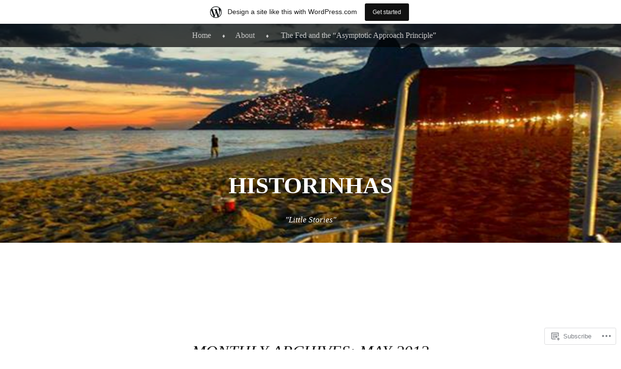

--- FILE ---
content_type: text/html; charset=UTF-8
request_url: https://thefaintofheart.wordpress.com/2012/05/
body_size: 51138
content:
<!DOCTYPE html>
<html lang="en">
<head>
<meta charset="UTF-8" />
<meta name="viewport" content="width=device-width" />
<title>May | 2012 | Historinhas</title>
<link rel="profile" href="http://gmpg.org/xfn/11" />
<link rel="pingback" href="https://thefaintofheart.wordpress.com/xmlrpc.php" />
<!--[if lt IE 9]>
<script src="https://s0.wp.com/wp-content/themes/pub/book-lite/js/html5.js?m=1355331452i" type="text/javascript"></script>
<![endif]-->


	<style type="text/css">
		 .widget-area {
		 	width: 32%;
		 }
	</style>
<meta name='robots' content='max-image-preview:large' />
<link rel='dns-prefetch' href='//s0.wp.com' />
<link rel="alternate" type="application/rss+xml" title="Historinhas &raquo; Feed" href="https://thefaintofheart.wordpress.com/feed/" />
<link rel="alternate" type="application/rss+xml" title="Historinhas &raquo; Comments Feed" href="https://thefaintofheart.wordpress.com/comments/feed/" />
	<script type="text/javascript">
		/* <![CDATA[ */
		function addLoadEvent(func) {
			var oldonload = window.onload;
			if (typeof window.onload != 'function') {
				window.onload = func;
			} else {
				window.onload = function () {
					oldonload();
					func();
				}
			}
		}
		/* ]]> */
	</script>
	<link crossorigin='anonymous' rel='stylesheet' id='all-css-0-1' href='/_static/??-eJxljtsKAjEMRH/IGhel4oP4Ld0aS7ZpWnph8e/dCysrvgycYSYTGJOyUSpKhdBU4uZICjB5LDBgTcZ6tdDRlnKAXbzn6L6FYLLHSuJUbzJM0V/nr7zb2lZWhhDjLM/G0wckLxKqqIrNkXnj93zvEe7dVXf6crrp8/ABCTFKyg==&cssminify=yes' type='text/css' media='all' />
<style id='wp-emoji-styles-inline-css'>

	img.wp-smiley, img.emoji {
		display: inline !important;
		border: none !important;
		box-shadow: none !important;
		height: 1em !important;
		width: 1em !important;
		margin: 0 0.07em !important;
		vertical-align: -0.1em !important;
		background: none !important;
		padding: 0 !important;
	}
/*# sourceURL=wp-emoji-styles-inline-css */
</style>
<link crossorigin='anonymous' rel='stylesheet' id='all-css-2-1' href='/wp-content/plugins/gutenberg-core/v22.2.0/build/styles/block-library/style.css?m=1764855221i&cssminify=yes' type='text/css' media='all' />
<style id='wp-block-library-inline-css'>
.has-text-align-justify {
	text-align:justify;
}
.has-text-align-justify{text-align:justify;}

/*# sourceURL=wp-block-library-inline-css */
</style><style id='global-styles-inline-css'>
:root{--wp--preset--aspect-ratio--square: 1;--wp--preset--aspect-ratio--4-3: 4/3;--wp--preset--aspect-ratio--3-4: 3/4;--wp--preset--aspect-ratio--3-2: 3/2;--wp--preset--aspect-ratio--2-3: 2/3;--wp--preset--aspect-ratio--16-9: 16/9;--wp--preset--aspect-ratio--9-16: 9/16;--wp--preset--color--black: #000000;--wp--preset--color--cyan-bluish-gray: #abb8c3;--wp--preset--color--white: #ffffff;--wp--preset--color--pale-pink: #f78da7;--wp--preset--color--vivid-red: #cf2e2e;--wp--preset--color--luminous-vivid-orange: #ff6900;--wp--preset--color--luminous-vivid-amber: #fcb900;--wp--preset--color--light-green-cyan: #7bdcb5;--wp--preset--color--vivid-green-cyan: #00d084;--wp--preset--color--pale-cyan-blue: #8ed1fc;--wp--preset--color--vivid-cyan-blue: #0693e3;--wp--preset--color--vivid-purple: #9b51e0;--wp--preset--gradient--vivid-cyan-blue-to-vivid-purple: linear-gradient(135deg,rgb(6,147,227) 0%,rgb(155,81,224) 100%);--wp--preset--gradient--light-green-cyan-to-vivid-green-cyan: linear-gradient(135deg,rgb(122,220,180) 0%,rgb(0,208,130) 100%);--wp--preset--gradient--luminous-vivid-amber-to-luminous-vivid-orange: linear-gradient(135deg,rgb(252,185,0) 0%,rgb(255,105,0) 100%);--wp--preset--gradient--luminous-vivid-orange-to-vivid-red: linear-gradient(135deg,rgb(255,105,0) 0%,rgb(207,46,46) 100%);--wp--preset--gradient--very-light-gray-to-cyan-bluish-gray: linear-gradient(135deg,rgb(238,238,238) 0%,rgb(169,184,195) 100%);--wp--preset--gradient--cool-to-warm-spectrum: linear-gradient(135deg,rgb(74,234,220) 0%,rgb(151,120,209) 20%,rgb(207,42,186) 40%,rgb(238,44,130) 60%,rgb(251,105,98) 80%,rgb(254,248,76) 100%);--wp--preset--gradient--blush-light-purple: linear-gradient(135deg,rgb(255,206,236) 0%,rgb(152,150,240) 100%);--wp--preset--gradient--blush-bordeaux: linear-gradient(135deg,rgb(254,205,165) 0%,rgb(254,45,45) 50%,rgb(107,0,62) 100%);--wp--preset--gradient--luminous-dusk: linear-gradient(135deg,rgb(255,203,112) 0%,rgb(199,81,192) 50%,rgb(65,88,208) 100%);--wp--preset--gradient--pale-ocean: linear-gradient(135deg,rgb(255,245,203) 0%,rgb(182,227,212) 50%,rgb(51,167,181) 100%);--wp--preset--gradient--electric-grass: linear-gradient(135deg,rgb(202,248,128) 0%,rgb(113,206,126) 100%);--wp--preset--gradient--midnight: linear-gradient(135deg,rgb(2,3,129) 0%,rgb(40,116,252) 100%);--wp--preset--font-size--small: 13px;--wp--preset--font-size--medium: 20px;--wp--preset--font-size--large: 36px;--wp--preset--font-size--x-large: 42px;--wp--preset--font-family--albert-sans: 'Albert Sans', sans-serif;--wp--preset--font-family--alegreya: Alegreya, serif;--wp--preset--font-family--arvo: Arvo, serif;--wp--preset--font-family--bodoni-moda: 'Bodoni Moda', serif;--wp--preset--font-family--bricolage-grotesque: 'Bricolage Grotesque', sans-serif;--wp--preset--font-family--cabin: Cabin, sans-serif;--wp--preset--font-family--chivo: Chivo, sans-serif;--wp--preset--font-family--commissioner: Commissioner, sans-serif;--wp--preset--font-family--cormorant: Cormorant, serif;--wp--preset--font-family--courier-prime: 'Courier Prime', monospace;--wp--preset--font-family--crimson-pro: 'Crimson Pro', serif;--wp--preset--font-family--dm-mono: 'DM Mono', monospace;--wp--preset--font-family--dm-sans: 'DM Sans', sans-serif;--wp--preset--font-family--dm-serif-display: 'DM Serif Display', serif;--wp--preset--font-family--domine: Domine, serif;--wp--preset--font-family--eb-garamond: 'EB Garamond', serif;--wp--preset--font-family--epilogue: Epilogue, sans-serif;--wp--preset--font-family--fahkwang: Fahkwang, sans-serif;--wp--preset--font-family--figtree: Figtree, sans-serif;--wp--preset--font-family--fira-sans: 'Fira Sans', sans-serif;--wp--preset--font-family--fjalla-one: 'Fjalla One', sans-serif;--wp--preset--font-family--fraunces: Fraunces, serif;--wp--preset--font-family--gabarito: Gabarito, system-ui;--wp--preset--font-family--ibm-plex-mono: 'IBM Plex Mono', monospace;--wp--preset--font-family--ibm-plex-sans: 'IBM Plex Sans', sans-serif;--wp--preset--font-family--ibarra-real-nova: 'Ibarra Real Nova', serif;--wp--preset--font-family--instrument-serif: 'Instrument Serif', serif;--wp--preset--font-family--inter: Inter, sans-serif;--wp--preset--font-family--josefin-sans: 'Josefin Sans', sans-serif;--wp--preset--font-family--jost: Jost, sans-serif;--wp--preset--font-family--libre-baskerville: 'Libre Baskerville', serif;--wp--preset--font-family--libre-franklin: 'Libre Franklin', sans-serif;--wp--preset--font-family--literata: Literata, serif;--wp--preset--font-family--lora: Lora, serif;--wp--preset--font-family--merriweather: Merriweather, serif;--wp--preset--font-family--montserrat: Montserrat, sans-serif;--wp--preset--font-family--newsreader: Newsreader, serif;--wp--preset--font-family--noto-sans-mono: 'Noto Sans Mono', sans-serif;--wp--preset--font-family--nunito: Nunito, sans-serif;--wp--preset--font-family--open-sans: 'Open Sans', sans-serif;--wp--preset--font-family--overpass: Overpass, sans-serif;--wp--preset--font-family--pt-serif: 'PT Serif', serif;--wp--preset--font-family--petrona: Petrona, serif;--wp--preset--font-family--piazzolla: Piazzolla, serif;--wp--preset--font-family--playfair-display: 'Playfair Display', serif;--wp--preset--font-family--plus-jakarta-sans: 'Plus Jakarta Sans', sans-serif;--wp--preset--font-family--poppins: Poppins, sans-serif;--wp--preset--font-family--raleway: Raleway, sans-serif;--wp--preset--font-family--roboto: Roboto, sans-serif;--wp--preset--font-family--roboto-slab: 'Roboto Slab', serif;--wp--preset--font-family--rubik: Rubik, sans-serif;--wp--preset--font-family--rufina: Rufina, serif;--wp--preset--font-family--sora: Sora, sans-serif;--wp--preset--font-family--source-sans-3: 'Source Sans 3', sans-serif;--wp--preset--font-family--source-serif-4: 'Source Serif 4', serif;--wp--preset--font-family--space-mono: 'Space Mono', monospace;--wp--preset--font-family--syne: Syne, sans-serif;--wp--preset--font-family--texturina: Texturina, serif;--wp--preset--font-family--urbanist: Urbanist, sans-serif;--wp--preset--font-family--work-sans: 'Work Sans', sans-serif;--wp--preset--spacing--20: 0.44rem;--wp--preset--spacing--30: 0.67rem;--wp--preset--spacing--40: 1rem;--wp--preset--spacing--50: 1.5rem;--wp--preset--spacing--60: 2.25rem;--wp--preset--spacing--70: 3.38rem;--wp--preset--spacing--80: 5.06rem;--wp--preset--shadow--natural: 6px 6px 9px rgba(0, 0, 0, 0.2);--wp--preset--shadow--deep: 12px 12px 50px rgba(0, 0, 0, 0.4);--wp--preset--shadow--sharp: 6px 6px 0px rgba(0, 0, 0, 0.2);--wp--preset--shadow--outlined: 6px 6px 0px -3px rgb(255, 255, 255), 6px 6px rgb(0, 0, 0);--wp--preset--shadow--crisp: 6px 6px 0px rgb(0, 0, 0);}:where(.is-layout-flex){gap: 0.5em;}:where(.is-layout-grid){gap: 0.5em;}body .is-layout-flex{display: flex;}.is-layout-flex{flex-wrap: wrap;align-items: center;}.is-layout-flex > :is(*, div){margin: 0;}body .is-layout-grid{display: grid;}.is-layout-grid > :is(*, div){margin: 0;}:where(.wp-block-columns.is-layout-flex){gap: 2em;}:where(.wp-block-columns.is-layout-grid){gap: 2em;}:where(.wp-block-post-template.is-layout-flex){gap: 1.25em;}:where(.wp-block-post-template.is-layout-grid){gap: 1.25em;}.has-black-color{color: var(--wp--preset--color--black) !important;}.has-cyan-bluish-gray-color{color: var(--wp--preset--color--cyan-bluish-gray) !important;}.has-white-color{color: var(--wp--preset--color--white) !important;}.has-pale-pink-color{color: var(--wp--preset--color--pale-pink) !important;}.has-vivid-red-color{color: var(--wp--preset--color--vivid-red) !important;}.has-luminous-vivid-orange-color{color: var(--wp--preset--color--luminous-vivid-orange) !important;}.has-luminous-vivid-amber-color{color: var(--wp--preset--color--luminous-vivid-amber) !important;}.has-light-green-cyan-color{color: var(--wp--preset--color--light-green-cyan) !important;}.has-vivid-green-cyan-color{color: var(--wp--preset--color--vivid-green-cyan) !important;}.has-pale-cyan-blue-color{color: var(--wp--preset--color--pale-cyan-blue) !important;}.has-vivid-cyan-blue-color{color: var(--wp--preset--color--vivid-cyan-blue) !important;}.has-vivid-purple-color{color: var(--wp--preset--color--vivid-purple) !important;}.has-black-background-color{background-color: var(--wp--preset--color--black) !important;}.has-cyan-bluish-gray-background-color{background-color: var(--wp--preset--color--cyan-bluish-gray) !important;}.has-white-background-color{background-color: var(--wp--preset--color--white) !important;}.has-pale-pink-background-color{background-color: var(--wp--preset--color--pale-pink) !important;}.has-vivid-red-background-color{background-color: var(--wp--preset--color--vivid-red) !important;}.has-luminous-vivid-orange-background-color{background-color: var(--wp--preset--color--luminous-vivid-orange) !important;}.has-luminous-vivid-amber-background-color{background-color: var(--wp--preset--color--luminous-vivid-amber) !important;}.has-light-green-cyan-background-color{background-color: var(--wp--preset--color--light-green-cyan) !important;}.has-vivid-green-cyan-background-color{background-color: var(--wp--preset--color--vivid-green-cyan) !important;}.has-pale-cyan-blue-background-color{background-color: var(--wp--preset--color--pale-cyan-blue) !important;}.has-vivid-cyan-blue-background-color{background-color: var(--wp--preset--color--vivid-cyan-blue) !important;}.has-vivid-purple-background-color{background-color: var(--wp--preset--color--vivid-purple) !important;}.has-black-border-color{border-color: var(--wp--preset--color--black) !important;}.has-cyan-bluish-gray-border-color{border-color: var(--wp--preset--color--cyan-bluish-gray) !important;}.has-white-border-color{border-color: var(--wp--preset--color--white) !important;}.has-pale-pink-border-color{border-color: var(--wp--preset--color--pale-pink) !important;}.has-vivid-red-border-color{border-color: var(--wp--preset--color--vivid-red) !important;}.has-luminous-vivid-orange-border-color{border-color: var(--wp--preset--color--luminous-vivid-orange) !important;}.has-luminous-vivid-amber-border-color{border-color: var(--wp--preset--color--luminous-vivid-amber) !important;}.has-light-green-cyan-border-color{border-color: var(--wp--preset--color--light-green-cyan) !important;}.has-vivid-green-cyan-border-color{border-color: var(--wp--preset--color--vivid-green-cyan) !important;}.has-pale-cyan-blue-border-color{border-color: var(--wp--preset--color--pale-cyan-blue) !important;}.has-vivid-cyan-blue-border-color{border-color: var(--wp--preset--color--vivid-cyan-blue) !important;}.has-vivid-purple-border-color{border-color: var(--wp--preset--color--vivid-purple) !important;}.has-vivid-cyan-blue-to-vivid-purple-gradient-background{background: var(--wp--preset--gradient--vivid-cyan-blue-to-vivid-purple) !important;}.has-light-green-cyan-to-vivid-green-cyan-gradient-background{background: var(--wp--preset--gradient--light-green-cyan-to-vivid-green-cyan) !important;}.has-luminous-vivid-amber-to-luminous-vivid-orange-gradient-background{background: var(--wp--preset--gradient--luminous-vivid-amber-to-luminous-vivid-orange) !important;}.has-luminous-vivid-orange-to-vivid-red-gradient-background{background: var(--wp--preset--gradient--luminous-vivid-orange-to-vivid-red) !important;}.has-very-light-gray-to-cyan-bluish-gray-gradient-background{background: var(--wp--preset--gradient--very-light-gray-to-cyan-bluish-gray) !important;}.has-cool-to-warm-spectrum-gradient-background{background: var(--wp--preset--gradient--cool-to-warm-spectrum) !important;}.has-blush-light-purple-gradient-background{background: var(--wp--preset--gradient--blush-light-purple) !important;}.has-blush-bordeaux-gradient-background{background: var(--wp--preset--gradient--blush-bordeaux) !important;}.has-luminous-dusk-gradient-background{background: var(--wp--preset--gradient--luminous-dusk) !important;}.has-pale-ocean-gradient-background{background: var(--wp--preset--gradient--pale-ocean) !important;}.has-electric-grass-gradient-background{background: var(--wp--preset--gradient--electric-grass) !important;}.has-midnight-gradient-background{background: var(--wp--preset--gradient--midnight) !important;}.has-small-font-size{font-size: var(--wp--preset--font-size--small) !important;}.has-medium-font-size{font-size: var(--wp--preset--font-size--medium) !important;}.has-large-font-size{font-size: var(--wp--preset--font-size--large) !important;}.has-x-large-font-size{font-size: var(--wp--preset--font-size--x-large) !important;}.has-albert-sans-font-family{font-family: var(--wp--preset--font-family--albert-sans) !important;}.has-alegreya-font-family{font-family: var(--wp--preset--font-family--alegreya) !important;}.has-arvo-font-family{font-family: var(--wp--preset--font-family--arvo) !important;}.has-bodoni-moda-font-family{font-family: var(--wp--preset--font-family--bodoni-moda) !important;}.has-bricolage-grotesque-font-family{font-family: var(--wp--preset--font-family--bricolage-grotesque) !important;}.has-cabin-font-family{font-family: var(--wp--preset--font-family--cabin) !important;}.has-chivo-font-family{font-family: var(--wp--preset--font-family--chivo) !important;}.has-commissioner-font-family{font-family: var(--wp--preset--font-family--commissioner) !important;}.has-cormorant-font-family{font-family: var(--wp--preset--font-family--cormorant) !important;}.has-courier-prime-font-family{font-family: var(--wp--preset--font-family--courier-prime) !important;}.has-crimson-pro-font-family{font-family: var(--wp--preset--font-family--crimson-pro) !important;}.has-dm-mono-font-family{font-family: var(--wp--preset--font-family--dm-mono) !important;}.has-dm-sans-font-family{font-family: var(--wp--preset--font-family--dm-sans) !important;}.has-dm-serif-display-font-family{font-family: var(--wp--preset--font-family--dm-serif-display) !important;}.has-domine-font-family{font-family: var(--wp--preset--font-family--domine) !important;}.has-eb-garamond-font-family{font-family: var(--wp--preset--font-family--eb-garamond) !important;}.has-epilogue-font-family{font-family: var(--wp--preset--font-family--epilogue) !important;}.has-fahkwang-font-family{font-family: var(--wp--preset--font-family--fahkwang) !important;}.has-figtree-font-family{font-family: var(--wp--preset--font-family--figtree) !important;}.has-fira-sans-font-family{font-family: var(--wp--preset--font-family--fira-sans) !important;}.has-fjalla-one-font-family{font-family: var(--wp--preset--font-family--fjalla-one) !important;}.has-fraunces-font-family{font-family: var(--wp--preset--font-family--fraunces) !important;}.has-gabarito-font-family{font-family: var(--wp--preset--font-family--gabarito) !important;}.has-ibm-plex-mono-font-family{font-family: var(--wp--preset--font-family--ibm-plex-mono) !important;}.has-ibm-plex-sans-font-family{font-family: var(--wp--preset--font-family--ibm-plex-sans) !important;}.has-ibarra-real-nova-font-family{font-family: var(--wp--preset--font-family--ibarra-real-nova) !important;}.has-instrument-serif-font-family{font-family: var(--wp--preset--font-family--instrument-serif) !important;}.has-inter-font-family{font-family: var(--wp--preset--font-family--inter) !important;}.has-josefin-sans-font-family{font-family: var(--wp--preset--font-family--josefin-sans) !important;}.has-jost-font-family{font-family: var(--wp--preset--font-family--jost) !important;}.has-libre-baskerville-font-family{font-family: var(--wp--preset--font-family--libre-baskerville) !important;}.has-libre-franklin-font-family{font-family: var(--wp--preset--font-family--libre-franklin) !important;}.has-literata-font-family{font-family: var(--wp--preset--font-family--literata) !important;}.has-lora-font-family{font-family: var(--wp--preset--font-family--lora) !important;}.has-merriweather-font-family{font-family: var(--wp--preset--font-family--merriweather) !important;}.has-montserrat-font-family{font-family: var(--wp--preset--font-family--montserrat) !important;}.has-newsreader-font-family{font-family: var(--wp--preset--font-family--newsreader) !important;}.has-noto-sans-mono-font-family{font-family: var(--wp--preset--font-family--noto-sans-mono) !important;}.has-nunito-font-family{font-family: var(--wp--preset--font-family--nunito) !important;}.has-open-sans-font-family{font-family: var(--wp--preset--font-family--open-sans) !important;}.has-overpass-font-family{font-family: var(--wp--preset--font-family--overpass) !important;}.has-pt-serif-font-family{font-family: var(--wp--preset--font-family--pt-serif) !important;}.has-petrona-font-family{font-family: var(--wp--preset--font-family--petrona) !important;}.has-piazzolla-font-family{font-family: var(--wp--preset--font-family--piazzolla) !important;}.has-playfair-display-font-family{font-family: var(--wp--preset--font-family--playfair-display) !important;}.has-plus-jakarta-sans-font-family{font-family: var(--wp--preset--font-family--plus-jakarta-sans) !important;}.has-poppins-font-family{font-family: var(--wp--preset--font-family--poppins) !important;}.has-raleway-font-family{font-family: var(--wp--preset--font-family--raleway) !important;}.has-roboto-font-family{font-family: var(--wp--preset--font-family--roboto) !important;}.has-roboto-slab-font-family{font-family: var(--wp--preset--font-family--roboto-slab) !important;}.has-rubik-font-family{font-family: var(--wp--preset--font-family--rubik) !important;}.has-rufina-font-family{font-family: var(--wp--preset--font-family--rufina) !important;}.has-sora-font-family{font-family: var(--wp--preset--font-family--sora) !important;}.has-source-sans-3-font-family{font-family: var(--wp--preset--font-family--source-sans-3) !important;}.has-source-serif-4-font-family{font-family: var(--wp--preset--font-family--source-serif-4) !important;}.has-space-mono-font-family{font-family: var(--wp--preset--font-family--space-mono) !important;}.has-syne-font-family{font-family: var(--wp--preset--font-family--syne) !important;}.has-texturina-font-family{font-family: var(--wp--preset--font-family--texturina) !important;}.has-urbanist-font-family{font-family: var(--wp--preset--font-family--urbanist) !important;}.has-work-sans-font-family{font-family: var(--wp--preset--font-family--work-sans) !important;}
/*# sourceURL=global-styles-inline-css */
</style>

<style id='classic-theme-styles-inline-css'>
/*! This file is auto-generated */
.wp-block-button__link{color:#fff;background-color:#32373c;border-radius:9999px;box-shadow:none;text-decoration:none;padding:calc(.667em + 2px) calc(1.333em + 2px);font-size:1.125em}.wp-block-file__button{background:#32373c;color:#fff;text-decoration:none}
/*# sourceURL=/wp-includes/css/classic-themes.min.css */
</style>
<link crossorigin='anonymous' rel='stylesheet' id='all-css-4-1' href='/_static/??-eJyFj+EOgjAMhF/I0gwI6g/jszCoONnYsm4S394SE8WY4J+mvdx36eEcoPNToilhsHkwE2PntfXdyFgW6lAoYOOCJYh0L2rsDae3Azg9LBUd8w5XQS7DJyuS6C60aXE46k1LlpzYtrA5CANah0jMINOZ7CBdBeQf7iVjyBq19yNYkwj/fhZJOgyyDiiu1bkFDeRBmrfJ+OnrgIttTVzQszupfa2aY1WVze0JTpyCSw==&cssminify=yes' type='text/css' media='all' />
<style id='jetpack-global-styles-frontend-style-inline-css'>
:root { --font-headings: unset; --font-base: unset; --font-headings-default: -apple-system,BlinkMacSystemFont,"Segoe UI",Roboto,Oxygen-Sans,Ubuntu,Cantarell,"Helvetica Neue",sans-serif; --font-base-default: -apple-system,BlinkMacSystemFont,"Segoe UI",Roboto,Oxygen-Sans,Ubuntu,Cantarell,"Helvetica Neue",sans-serif;}
/*# sourceURL=jetpack-global-styles-frontend-style-inline-css */
</style>
<link crossorigin='anonymous' rel='stylesheet' id='all-css-6-1' href='/_static/??-eJyNjcEKwjAQRH/IuFRT6kX8FNkmS5K6yQY3Qfx7bfEiXrwM82B4A49qnJRGpUHupnIPqSgs1Cq624chi6zhO5OCRryTR++fW00l7J3qDv43XVNxoOISsmEJol/wY2uR8vs3WggsM/I6uOTzMI3Hw8lOg11eUT1JKA==&cssminify=yes' type='text/css' media='all' />
<script type="text/javascript" id="wpcom-actionbar-placeholder-js-extra">
/* <![CDATA[ */
var actionbardata = {"siteID":"15473246","postID":"0","siteURL":"https://thefaintofheart.wordpress.com","xhrURL":"https://thefaintofheart.wordpress.com/wp-admin/admin-ajax.php","nonce":"6455fa68ac","isLoggedIn":"","statusMessage":"","subsEmailDefault":"instantly","proxyScriptUrl":"https://s0.wp.com/wp-content/js/wpcom-proxy-request.js?m=1513050504i&amp;ver=20211021","i18n":{"followedText":"New posts from this site will now appear in your \u003Ca href=\"https://wordpress.com/reader\"\u003EReader\u003C/a\u003E","foldBar":"Collapse this bar","unfoldBar":"Expand this bar","shortLinkCopied":"Shortlink copied to clipboard."}};
//# sourceURL=wpcom-actionbar-placeholder-js-extra
/* ]]> */
</script>
<script type="text/javascript" id="jetpack-mu-wpcom-settings-js-before">
/* <![CDATA[ */
var JETPACK_MU_WPCOM_SETTINGS = {"assetsUrl":"https://s0.wp.com/wp-content/mu-plugins/jetpack-mu-wpcom-plugin/moon/jetpack_vendor/automattic/jetpack-mu-wpcom/src/build/"};
//# sourceURL=jetpack-mu-wpcom-settings-js-before
/* ]]> */
</script>
<script crossorigin='anonymous' type='text/javascript'  src='/_static/??-eJzTLy/QTc7PK0nNK9HPKtYvyinRLSjKr6jUyyrW0QfKZeYl55SmpBaDJLMKS1OLKqGUXm5mHkFFurmZ6UWJJalQxfa5tobmRgamxgZmFpZZACbyLJI='></script>
<script type="text/javascript" id="rlt-proxy-js-after">
/* <![CDATA[ */
	rltInitialize( {"token":null,"iframeOrigins":["https:\/\/widgets.wp.com"]} );
//# sourceURL=rlt-proxy-js-after
/* ]]> */
</script>
<link rel="EditURI" type="application/rsd+xml" title="RSD" href="https://thefaintofheart.wordpress.com/xmlrpc.php?rsd" />
<meta name="generator" content="WordPress.com" />

<!-- Jetpack Open Graph Tags -->
<meta property="og:type" content="website" />
<meta property="og:title" content="May 2012 &#8211; Historinhas" />
<meta property="og:site_name" content="Historinhas" />
<meta property="og:image" content="https://s0.wp.com/i/blank.jpg?m=1383295312i" />
<meta property="og:image:width" content="200" />
<meta property="og:image:height" content="200" />
<meta property="og:image:alt" content="" />
<meta property="og:locale" content="en_US" />
<meta property="fb:app_id" content="249643311490" />
<meta name="twitter:creator" content="@marcusnunes" />
<meta name="twitter:site" content="@marcus nunes" />

<!-- End Jetpack Open Graph Tags -->
<link rel="shortcut icon" type="image/x-icon" href="https://s0.wp.com/i/favicon.ico?m=1713425267i" sizes="16x16 24x24 32x32 48x48" />
<link rel="icon" type="image/x-icon" href="https://s0.wp.com/i/favicon.ico?m=1713425267i" sizes="16x16 24x24 32x32 48x48" />
<link rel="apple-touch-icon" href="https://s0.wp.com/i/webclip.png?m=1713868326i" />
<link rel='openid.server' href='https://thefaintofheart.wordpress.com/?openidserver=1' />
<link rel='openid.delegate' href='https://thefaintofheart.wordpress.com/' />
<link rel="search" type="application/opensearchdescription+xml" href="https://thefaintofheart.wordpress.com/osd.xml" title="Historinhas" />
<link rel="search" type="application/opensearchdescription+xml" href="https://s1.wp.com/opensearch.xml" title="WordPress.com" />

	<style type="text/css">

	
		#masthead {
			background: url( https://thefaintofheart.wordpress.com/wp-content/uploads/2014/07/cropped-foto-rio_11.png ) center 0 no-repeat;
			margin-top: 0;
			padding-bottom: 0;
			max-width: 100%;
			height: 500px;
			position: relative;
			background-attachment: fixed;
		}
		.admin-bar #masthead {
			background-position: center 28px;
		}
		hgroup {
			position: absolute;
			bottom: 50px;
			width: 100%;
		}
		.site-title {
			max-width: 750px;
			margin: auto;
		}
		h2.site-description {
			max-width: 550px;
		}
		.site-title,
		.site-description {
			color: #fff		}
		#page {
			max-width: 100%;
		}
		#main,
		#colophon {
			max-width: 750px;
			margin: 0 auto;
		}
		.main-navigation {
			background: rgba(0,0,0,.7);
		}
		.main-navigation ul a {
			color: #ccc;
		}
		.main-navigation ul li:after {
			color: #ccc;
		}
		.main-navigation li.current_page_item a,
		.main-navigation li.current-menu-item a {
			color: #888;
		}
		.main-navigation ul li:first-child {
			background: none;
		}

		</style>
		<style type="text/css">
			.recentcomments a {
				display: inline !important;
				padding: 0 !important;
				margin: 0 !important;
			}

			table.recentcommentsavatartop img.avatar, table.recentcommentsavatarend img.avatar {
				border: 0px;
				margin: 0;
			}

			table.recentcommentsavatartop a, table.recentcommentsavatarend a {
				border: 0px !important;
				background-color: transparent !important;
			}

			td.recentcommentsavatarend, td.recentcommentsavatartop {
				padding: 0px 0px 1px 0px;
				margin: 0px;
			}

			td.recentcommentstextend {
				border: none !important;
				padding: 0px 0px 2px 10px;
			}

			.rtl td.recentcommentstextend {
				padding: 0px 10px 2px 0px;
			}

			td.recentcommentstexttop {
				border: none;
				padding: 0px 0px 0px 10px;
			}

			.rtl td.recentcommentstexttop {
				padding: 0px 10px 0px 0px;
			}
		</style>
		<meta name="description" content="10 posts published by Marcus Nunes during May 2012" />
	<style type="text/css">
			.site-title,
		.site-description {
			color: #ffffff;
		}
	
	</style>
	<link crossorigin='anonymous' rel='stylesheet' id='all-css-0-3' href='/_static/??-eJydjtsKwkAMRH/INtSixQfxU6TNhpI2u1k2u5T+vYoX8EXUxzMMZwaWWKGGTCGDL1WUMnIwmCjHHucHg1cNcOaAMIjibGALR0o1mm3ge4NXV4QMsE9ajORVega/Cu+XCosDK4Nh4phZr+U3qj2Hf69mFnLV2ItQWj/RbeDkj023aw/dvm220wVj64Nk&cssminify=yes' type='text/css' media='all' />
</head>

<body class="archive date wp-theme-pubbook-lite customizer-styles-applied custom-header jetpack-reblog-enabled has-marketing-bar has-marketing-bar-theme-book-lite">
<div id="page" class="hfeed site">
		<header id="masthead" class="site-header" role="banner">
		<nav role="navigation" class="site-navigation main-navigation">
			<h1 class="assistive-text">Menu</h1>
			<div class="assistive-text skip-link"><a href="#content" title="Skip to content">Skip to content</a></div>

			<div class="menu"><ul>
<li ><a href="https://thefaintofheart.wordpress.com/">Home</a></li><li class="page_item page-item-2"><a href="https://thefaintofheart.wordpress.com/about/">About</a></li>
<li class="page_item page-item-12814"><a href="https://thefaintofheart.wordpress.com/the-fed-and-the-asymptotic-approach-principle/">The Fed and the “Asymptotic Approach&nbsp;Principle”</a></li>
</ul></div>
		</nav><!-- .site-navigation .main-navigation -->
		<hgroup>
			<h1 class="site-title"><a href="https://thefaintofheart.wordpress.com/" title="Historinhas" rel="home">Historinhas</a></h1>
			<h2 class="site-description">&quot;Little Stories&quot;</h2>
		</hgroup>
	</header><!-- #masthead .site-header -->

	<div id="main" class="site-main">

		<section id="primary" class="content-area">
			<div id="content" class="site-content" role="main">

			
				<header class="page-header">
					<h1 class="page-title">
						Monthly Archives: <span>May 2012</span>					</h1>
									</header><!-- .page-header -->

					<nav role="navigation" id="nav-above" class="site-navigation paging-navigation">
		<h1 class="assistive-text">Post navigation</h1>

	
				<div class="nav-previous"><a href="https://thefaintofheart.wordpress.com/2012/05/page/2/" ><span class="meta-nav">&larr;</span> Older posts</a></div>
		
		
	
	</nav><!-- #nav-above -->
	
								
					
<article id="post-5104" class="post-5104 post type-post status-publish format-standard hentry category-uncategorized">
	<header class="entry-header">

		<h1 class="entry-title"><a href="https://thefaintofheart.wordpress.com/2012/05/28/three-panics-and-a-nonevent/" rel="bookmark">“Three panics and a&nbsp;nonevent”</a></h1>
				<div class="entry-meta">
			Posted on <a href="https://thefaintofheart.wordpress.com/2012/05/28/three-panics-and-a-nonevent/" title="15:55" rel="bookmark"><time class="entry-date" datetime="2012-05-28T15:55:58-03:00" pubdate>May 28, 2012</time></a><span class="byline"> by <span class="author vcard"><a class="url fn n" href="https://thefaintofheart.wordpress.com/author/jmarcusnunes/" title="View all posts by Marcus Nunes" rel="author">Marcus Nunes</a></span></span><span class="cats-links"> under <a href="https://thefaintofheart.wordpress.com/category/uncategorized/" rel="category tag">Uncategorized</a></span>					</div><!-- .entry-meta -->
		
	</header><!-- .entry-header -->

		<div class="entry-content">
		<p>While exploring Blogs yesterday I came across this one from <a href="http://bastiat.mises.org/2012/05/the-myth-of-the-great-depression-of-1873/?utm_source=feedburner&amp;utm_medium=feed&amp;utm_campaign=Feed%3A+MisesBlog+%28Mises+Economics+Blog%29">John Cochran</a> at The Circle Bastiat:</p>
<blockquote><p>In a comment at <a href="http://austrianeconomists.typepad.com/">Coordination Problem</a>, “Is This How the Myth of the Laissez Faire Herbert Hoover Was Invented?” Barkley Rosser challenges Austrians with the following, “As it is, I await somebody explaining the 1870s to us, still the second worst depression in US history, and one where there was pretty much complete wage and price flexibility as well as no Fed, although as Steve Horwitz points out, there was a lot of state regulation of banks.”</p>
<p>It might be useful to quote Rothbard in depth on the “myth of the ‘great depression’ of the 1870s.</p>
<p>Orthodox economic historians have long complained about the “great depression” that is supposed to have struck the United States in the panic of 1873 and lasted for an unprecedented six years, until 1879. Much of the stagnation is supposed to have been caused by a monetary contraction leading to the resumption of specie payments in 1879. Yet what sort of “depression” is it which saw an extraordinarily large expansion of industry, of railroads, of physical output, of net national product, or real per capita income [emphasis mine]? As Friedman and Schwartz admit, the decade from 1869 to 1879 saw a 3-percent per-annum increase in money national product, an outstanding real national product growth of 6.8 percent per year in this period, and a phenomenal rise of 4.5 percent per year in real product per capita.</p>
<p>And he continues:</p>
<p>It should be clear, then, that the “great depression” of the 1870s is merely a myth – a myth brought about by misinterpretation of the fact that prices in general fell sharply during the entire period. Indeed they fell from the end of the Civil War until 1879. …  Unfortunately most historians and economists are conditioned to believe that steadily fall prices must [emphasis original] result in depression: hence amazement at the obvious prosperity and economic growth during this era.</p></blockquote>
<p>According to <a href="http://en.wikipedia.org/wiki/Panic_of_1873">Wikipedia</a>:</p>
<blockquote><p>The <strong>Long Depression</strong> was a worldwide economic <a title="Recession" href="http://en.wikipedia.org/wiki/Recession">recession</a>, that began in 1873 and ended around 1896. It was the most severe in Europe and the United States, which had been experiencing strong economic growth fueled by the <a title="Second Industrial Revolution" href="http://en.wikipedia.org/wiki/Second_Industrial_Revolution">Second Industrial Revolution</a> in the decade following the <a title="American Civil War" href="http://en.wikipedia.org/wiki/American_Civil_War">American Civil War</a>. At the time, the episode was labeled the <em>Great Depression</em> and held that designation until the <a title="Great Depression" href="http://en.wikipedia.org/wiki/Great_Depression">Great Depression</a> of the 1930s. Though a period of general <a title="Deflation" href="http://en.wikipedia.org/wiki/Deflation">deflation</a> and low growth, it did not have the severe economic retrogression of the Great Depression.<sup><a href="http://en.wikipedia.org/wiki/Long_Depression#cite_note-0">[1]</a></sup></p>
<p>The <a title="American Civil War" href="http://en.wikipedia.org/wiki/American_Civil_War">American Civil War</a> was followed by a <a title="Economic boom" href="http://en.wikipedia.org/wiki/Economic_boom">boom</a> in railroad construction. 33,000 miles (53,000 km) of new track were laid across the country between 1868 and 1873.<sup><a href="http://en.wikipedia.org/wiki/Panic_of_1873#cite_note-3">[4]</a></sup> Much of the craze in railroad investment was driven by government land grants and subsidies to the railroads.<sup><a href="http://en.wikipedia.org/wiki/Panic_of_1873#cite_note-4">[5]</a></sup> At that time, the railroad industry was the nation&#8217;s largest employer outside of agriculture, and it involved large amounts of money and risk. A large infusion of cash from speculators caused abnormal growth in the industry as well as overbuilding of docks, factories and ancillary facilities. At the same time, too much <a title="Capital (economics)" href="http://en.wikipedia.org/wiki/Capital_(economics)">capital</a> was involved in projects offering no immediate or early returns.<sup><a href="http://en.wikipedia.org/wiki/Panic_of_1873#cite_note-5">[6]</a></sup></p></blockquote>
<p>The last paragraph above is very “Austrian”, in the sense that it states that capital had been misallocated during the “railroad bubble”. But Rothbard is right. There was no contraction, despite all the “malinvestment”.</p>
<p>Towards the end of the century, once again a “railroad bubble” punctures. According to <a href="http://en.wikipedia.org/wiki/Panic_of_1893">Wikipedia</a>:</p>
<blockquote><p>The <strong>Panic of 1893</strong> was a serious <a title="Economic depression" href="http://en.wikipedia.org/wiki/Economic_depression">economic depression</a> in the <a title="United States" href="http://en.wikipedia.org/wiki/United_States">United States</a> that began in 1893.<sup><a href="http://en.wikipedia.org/wiki/Panic_of_1893#cite_note-0">[1]</a></sup> Similar to the <a title="Panic of 1873" href="http://en.wikipedia.org/wiki/Panic_of_1873">Panic of 1873</a>, this panic was marked by the collapse of railroad overbuilding and shaky railroad financing which set off a series of bank failures. Compounding market overbuilding and the railroad bubble, was a run on the <a title="Gold" href="http://en.wikipedia.org/wiki/Gold">gold</a> supply. The Panic of &#8217;93 was the worst economic depression the United States ever experienced.</p></blockquote>
<p>Another Austrian tale. But this time there really was a strong economic contraction.</p>
<p>Then there´s the “Great Depression” following the excesses of the 1920s and the ‘Panic of 2008’, a consequence of the “housing bubble” and all the “misallocation” that accompanied it.</p>
<p>The panel below shows nominal and real spending during the different ‘panics’. As the title of this post suggests, one was a ‘nonevent’. And that´s the so-called ‘Panic of 1873’. And why is it a nonevent despite all historical accounts?</p>
<p>Just look at the behavior of nominal spending through the different ‘panics’ and note that the only occasion in which nominal spending didn´t crash was in the ‘Panic of 1873’.</p>
<p><a href="https://thefaintofheart.wordpress.com/wp-content/uploads/2012/05/panics_1.png"><img data-attachment-id="5105" data-permalink="https://thefaintofheart.wordpress.com/2012/05/28/three-panics-and-a-nonevent/panics_1/#main" data-orig-file="https://thefaintofheart.wordpress.com/wp-content/uploads/2012/05/panics_1.png" data-orig-size="669,467" data-comments-opened="1" data-image-meta="{&quot;aperture&quot;:&quot;0&quot;,&quot;credit&quot;:&quot;&quot;,&quot;camera&quot;:&quot;&quot;,&quot;caption&quot;:&quot;&quot;,&quot;created_timestamp&quot;:&quot;0&quot;,&quot;copyright&quot;:&quot;&quot;,&quot;focal_length&quot;:&quot;0&quot;,&quot;iso&quot;:&quot;0&quot;,&quot;shutter_speed&quot;:&quot;0&quot;,&quot;title&quot;:&quot;&quot;}" data-image-title="Panics_1" data-image-description="" data-image-caption="" data-medium-file="https://thefaintofheart.wordpress.com/wp-content/uploads/2012/05/panics_1.png?w=300" data-large-file="https://thefaintofheart.wordpress.com/wp-content/uploads/2012/05/panics_1.png?w=669" class="aligncenter size-full wp-image-5105" title="Panics_1" src="https://thefaintofheart.wordpress.com/wp-content/uploads/2012/05/panics_1.png?w=750" alt=""   srcset="https://thefaintofheart.wordpress.com/wp-content/uploads/2012/05/panics_1.png?w=640&amp;h=447 640w, https://thefaintofheart.wordpress.com/wp-content/uploads/2012/05/panics_1.png?w=150&amp;h=105 150w, https://thefaintofheart.wordpress.com/wp-content/uploads/2012/05/panics_1.png?w=300&amp;h=209 300w, https://thefaintofheart.wordpress.com/wp-content/uploads/2012/05/panics_1.png 669w" sizes="(max-width: 640px) 100vw, 640px" /></a></p>
<p>I don´t know why Austrians decry the 1873 contraction a myth. From their perspective they should be searching for reasons why it didn´t happen despite all the malinvestments that, according to them, are a root cause of all the other ‘Panics’.</p>
<p>In 1873 and in 1893 there was no Central Bank. In 1929 and 2008 the Fed was there to minimize the effects of such ‘panics’. Apparently, Central Bank or not, it surely doesn´t help to let nominal spending crash! And Bernanke should note that in the 1870s and 1880s the economy performed robustly in spite of a drawn out fall in prices, an ingredient of his worst nightmares!</p>
<p><a href="https://thefaintofheart.wordpress.com/wp-content/uploads/2012/05/panics_2.png"><img data-attachment-id="5106" data-permalink="https://thefaintofheart.wordpress.com/2012/05/28/three-panics-and-a-nonevent/panics_2/#main" data-orig-file="https://thefaintofheart.wordpress.com/wp-content/uploads/2012/05/panics_2.png" data-orig-size="489,326" data-comments-opened="1" data-image-meta="{&quot;aperture&quot;:&quot;0&quot;,&quot;credit&quot;:&quot;&quot;,&quot;camera&quot;:&quot;&quot;,&quot;caption&quot;:&quot;&quot;,&quot;created_timestamp&quot;:&quot;0&quot;,&quot;copyright&quot;:&quot;&quot;,&quot;focal_length&quot;:&quot;0&quot;,&quot;iso&quot;:&quot;0&quot;,&quot;shutter_speed&quot;:&quot;0&quot;,&quot;title&quot;:&quot;&quot;}" data-image-title="Panics_2" data-image-description="" data-image-caption="" data-medium-file="https://thefaintofheart.wordpress.com/wp-content/uploads/2012/05/panics_2.png?w=300" data-large-file="https://thefaintofheart.wordpress.com/wp-content/uploads/2012/05/panics_2.png?w=489" class="aligncenter size-full wp-image-5106" title="Panics_2" src="https://thefaintofheart.wordpress.com/wp-content/uploads/2012/05/panics_2.png?w=750" alt=""   srcset="https://thefaintofheart.wordpress.com/wp-content/uploads/2012/05/panics_2.png 489w, https://thefaintofheart.wordpress.com/wp-content/uploads/2012/05/panics_2.png?w=150&amp;h=100 150w, https://thefaintofheart.wordpress.com/wp-content/uploads/2012/05/panics_2.png?w=300&amp;h=200 300w" sizes="(max-width: 489px) 100vw, 489px" /></a></p>
<div id="jp-post-flair" class="sharedaddy sd-rating-enabled sd-like-enabled sd-sharing-enabled"><div class="sharedaddy sd-sharing-enabled"><div class="robots-nocontent sd-block sd-social sd-social-icon-text sd-sharing"><h3 class="sd-title">Share this:</h3><div class="sd-content"><ul><li class="share-reddit"><a rel="nofollow noopener noreferrer"
				data-shared="sharing-reddit-5104"
				class="share-reddit sd-button share-icon"
				href="https://thefaintofheart.wordpress.com/2012/05/28/three-panics-and-a-nonevent/?share=reddit"
				target="_blank"
				aria-labelledby="sharing-reddit-5104"
				>
				<span id="sharing-reddit-5104" hidden>Click to share on Reddit (Opens in new window)</span>
				<span>Reddit</span>
			</a></li><li class="share-email"><a rel="nofollow noopener noreferrer"
				data-shared="sharing-email-5104"
				class="share-email sd-button share-icon"
				href="mailto:?subject=%5BShared%20Post%5D%20%E2%80%9CThree%20panics%20and%20a%20nonevent%E2%80%9D&#038;body=https%3A%2F%2Fthefaintofheart.wordpress.com%2F2012%2F05%2F28%2Fthree-panics-and-a-nonevent%2F&#038;share=email"
				target="_blank"
				aria-labelledby="sharing-email-5104"
				data-email-share-error-title="Do you have email set up?" data-email-share-error-text="If you&#039;re having problems sharing via email, you might not have email set up for your browser. You may need to create a new email yourself." data-email-share-nonce="d08d99bd63" data-email-share-track-url="https://thefaintofheart.wordpress.com/2012/05/28/three-panics-and-a-nonevent/?share=email">
				<span id="sharing-email-5104" hidden>Click to email a link to a friend (Opens in new window)</span>
				<span>Email</span>
			</a></li><li class="share-facebook"><a rel="nofollow noopener noreferrer"
				data-shared="sharing-facebook-5104"
				class="share-facebook sd-button share-icon"
				href="https://thefaintofheart.wordpress.com/2012/05/28/three-panics-and-a-nonevent/?share=facebook"
				target="_blank"
				aria-labelledby="sharing-facebook-5104"
				>
				<span id="sharing-facebook-5104" hidden>Click to share on Facebook (Opens in new window)</span>
				<span>Facebook</span>
			</a></li><li class="share-twitter"><a rel="nofollow noopener noreferrer"
				data-shared="sharing-twitter-5104"
				class="share-twitter sd-button share-icon"
				href="https://thefaintofheart.wordpress.com/2012/05/28/three-panics-and-a-nonevent/?share=twitter"
				target="_blank"
				aria-labelledby="sharing-twitter-5104"
				>
				<span id="sharing-twitter-5104" hidden>Click to share on X (Opens in new window)</span>
				<span>X</span>
			</a></li><li class="share-custom share-custom-blogkeen"><a rel="nofollow noopener noreferrer"
				data-shared="sharing-custom-5104"
				class="share-custom share-custom-blogkeen sd-button share-icon"
				href="https://thefaintofheart.wordpress.com/2012/05/28/three-panics-and-a-nonevent/?share=custom-1366031596"
				target="_blank"
				aria-labelledby="sharing-custom-5104"
				>
				<span id="sharing-custom-5104" hidden>Click to share on Blogkeen (Opens in new window)</span>
				<span style="background-image:url(&quot;http://Blogkeen.com&quot;);">Blogkeen</span>
			</a></li><li class="share-linkedin"><a rel="nofollow noopener noreferrer"
				data-shared="sharing-linkedin-5104"
				class="share-linkedin sd-button share-icon"
				href="https://thefaintofheart.wordpress.com/2012/05/28/three-panics-and-a-nonevent/?share=linkedin"
				target="_blank"
				aria-labelledby="sharing-linkedin-5104"
				>
				<span id="sharing-linkedin-5104" hidden>Click to share on LinkedIn (Opens in new window)</span>
				<span>LinkedIn</span>
			</a></li><li class="share-end"></li></ul></div></div></div><div class='sharedaddy sd-block sd-like jetpack-likes-widget-wrapper jetpack-likes-widget-unloaded' id='like-post-wrapper-15473246-5104-695729cea397f' data-src='//widgets.wp.com/likes/index.html?ver=20260102#blog_id=15473246&amp;post_id=5104&amp;origin=thefaintofheart.wordpress.com&amp;obj_id=15473246-5104-695729cea397f' data-name='like-post-frame-15473246-5104-695729cea397f' data-title='Like or Reblog'><div class='likes-widget-placeholder post-likes-widget-placeholder' style='height: 55px;'><span class='button'><span>Like</span></span> <span class='loading'>Loading...</span></div><span class='sd-text-color'></span><a class='sd-link-color'></a></div></div>			</div><!-- .entry-content -->
	
	<footer class="entry-meta">

				<span class="comments-link"><a href="https://thefaintofheart.wordpress.com/2012/05/28/three-panics-and-a-nonevent/#comments">3 Comments</a></span>
		
	</footer><!-- .entry-meta -->
</article><!-- #post-5104 -->

				
					
<article id="post-5095" class="post-5095 post type-post status-publish format-standard hentry category-uncategorized">
	<header class="entry-header">

		<h1 class="entry-title"><a href="https://thefaintofheart.wordpress.com/2012/05/27/meade-swann-and-how-two-simple-lines-perfectly-illustrate-the-eurozone-conundrum/" rel="bookmark">Meade-Swann and how two simple lines perfectly illustrate the Eurozone&nbsp;conundrum</a></h1>
				<div class="entry-meta">
			Posted on <a href="https://thefaintofheart.wordpress.com/2012/05/27/meade-swann-and-how-two-simple-lines-perfectly-illustrate-the-eurozone-conundrum/" title="12:59" rel="bookmark"><time class="entry-date" datetime="2012-05-27T12:59:54-03:00" pubdate>May 27, 2012</time></a><span class="byline"> by <span class="author vcard"><a class="url fn n" href="https://thefaintofheart.wordpress.com/author/jmarcusnunes/" title="View all posts by Marcus Nunes" rel="author">Marcus Nunes</a></span></span><span class="cats-links"> under <a href="https://thefaintofheart.wordpress.com/category/uncategorized/" rel="category tag">Uncategorized</a></span>					</div><!-- .entry-meta -->
		
	</header><!-- .entry-header -->

		<div class="entry-content">
		<p>I won´t mention Greece. It´s the Eurozone “free-rider<em>” par excellence</em> and will likely only leave the euro if expelled! Let´s take a more representative agent, Spain, whose people are beginning to consider “life outside the zone”.</p>
<p>Why´s that? The problem is best illustrated with the so called Meade-Swann diagram representing the internal and external balance conditions of a country. The figure illustrates.</p>
<p><a href="https://thefaintofheart.wordpress.com/wp-content/uploads/2012/05/meadeswann_1.png"><img data-attachment-id="5096" data-permalink="https://thefaintofheart.wordpress.com/2012/05/27/meade-swann-and-how-two-simple-lines-perfectly-illustrate-the-eurozone-conundrum/meadeswann_1/#main" data-orig-file="https://thefaintofheart.wordpress.com/wp-content/uploads/2012/05/meadeswann_1.png" data-orig-size="424,419" data-comments-opened="1" data-image-meta="{&quot;aperture&quot;:&quot;0&quot;,&quot;credit&quot;:&quot;&quot;,&quot;camera&quot;:&quot;&quot;,&quot;caption&quot;:&quot;&quot;,&quot;created_timestamp&quot;:&quot;0&quot;,&quot;copyright&quot;:&quot;&quot;,&quot;focal_length&quot;:&quot;0&quot;,&quot;iso&quot;:&quot;0&quot;,&quot;shutter_speed&quot;:&quot;0&quot;,&quot;title&quot;:&quot;&quot;}" data-image-title="MeadeSwann_1" data-image-description="" data-image-caption="" data-medium-file="https://thefaintofheart.wordpress.com/wp-content/uploads/2012/05/meadeswann_1.png?w=300" data-large-file="https://thefaintofheart.wordpress.com/wp-content/uploads/2012/05/meadeswann_1.png?w=424" class="aligncenter size-full wp-image-5096" title="MeadeSwann_1" src="https://thefaintofheart.wordpress.com/wp-content/uploads/2012/05/meadeswann_1.png?w=750" alt=""   srcset="https://thefaintofheart.wordpress.com/wp-content/uploads/2012/05/meadeswann_1.png 424w, https://thefaintofheart.wordpress.com/wp-content/uploads/2012/05/meadeswann_1.png?w=150&amp;h=148 150w, https://thefaintofheart.wordpress.com/wp-content/uploads/2012/05/meadeswann_1.png?w=300&amp;h=296 300w" sizes="(max-width: 424px) 100vw, 424px" /></a></p>
<p>On the vertical axis we have a measure of the real exchange rate, here defined as the ratio of the nominal exchange rate to the wage. In the case of Spain, being in the euro, there´s no way it can independently change the nominal exchange rate. The real exchange rate indicator used can be interpreted as a measure of the Spain´s “competitiveness” relative to, say, Germany. The horizontal axis measures aggregate demand (absorption).</p>
<p>The Internal Balance (IB) line represents points such that the combination of the real exchange rate and absorption are consistent with a measure of IB, here defined as unemployment at the “natural” rate. The External Balance (EB) line represents points such that the combination of real exchange rate and absorption are consistent with a measure of EB, here defined as a “balanced” current account (CA).</p>
<p>The figure is divided in four quadrants. Quadrant I depicts a situation where the country is running a current account deficit (<em>D</em>) and unemployment is above the “natural” rate (<em>U</em>). Quadrant III represents a situation of CA surplus (<em>S</em>) and “overheated” economy (<em>O</em>), one in which unemployment is below the “natural” rate, and so forth for the other quadrants.</p>
<p>Spain is clearly deep inside quadrant I, running a CA deficit and with high unemployment. Let´s put Germany in quadrant III, running a CA surplus and with unemployment close to the “natural” rate. The charts illustrate the CA and unemployment situation in both Germany and Spain.</p>
<p><a href="https://thefaintofheart.wordpress.com/wp-content/uploads/2012/05/meadeswann_2.png"><img data-attachment-id="5097" data-permalink="https://thefaintofheart.wordpress.com/2012/05/27/meade-swann-and-how-two-simple-lines-perfectly-illustrate-the-eurozone-conundrum/meadeswann_2/#main" data-orig-file="https://thefaintofheart.wordpress.com/wp-content/uploads/2012/05/meadeswann_2.png" data-orig-size="664,240" data-comments-opened="1" data-image-meta="{&quot;aperture&quot;:&quot;0&quot;,&quot;credit&quot;:&quot;&quot;,&quot;camera&quot;:&quot;&quot;,&quot;caption&quot;:&quot;&quot;,&quot;created_timestamp&quot;:&quot;0&quot;,&quot;copyright&quot;:&quot;&quot;,&quot;focal_length&quot;:&quot;0&quot;,&quot;iso&quot;:&quot;0&quot;,&quot;shutter_speed&quot;:&quot;0&quot;,&quot;title&quot;:&quot;&quot;}" data-image-title="MeadeSwann_2" data-image-description="" data-image-caption="" data-medium-file="https://thefaintofheart.wordpress.com/wp-content/uploads/2012/05/meadeswann_2.png?w=300" data-large-file="https://thefaintofheart.wordpress.com/wp-content/uploads/2012/05/meadeswann_2.png?w=664" loading="lazy" class="aligncenter size-full wp-image-5097" title="MeadeSwann_2" src="https://thefaintofheart.wordpress.com/wp-content/uploads/2012/05/meadeswann_2.png?w=750" alt=""   srcset="https://thefaintofheart.wordpress.com/wp-content/uploads/2012/05/meadeswann_2.png?w=640&amp;h=231 640w, https://thefaintofheart.wordpress.com/wp-content/uploads/2012/05/meadeswann_2.png?w=150&amp;h=54 150w, https://thefaintofheart.wordpress.com/wp-content/uploads/2012/05/meadeswann_2.png?w=300&amp;h=108 300w, https://thefaintofheart.wordpress.com/wp-content/uploads/2012/05/meadeswann_2.png 664w" sizes="(max-width: 640px) 100vw, 640px" /></a></p>
<p>Notice that since the crisis began, Spain has reduced its CA deficit somewhat. In terms of the Meade-Swann diagram above, it has moved closer to the EB line, at the same time distancing itself from the IB line, i.e. unemployment has risen. Germany has made no move to reduce its CA surplus.</p>
<p>Germany´s position is “comfortable”, that being the reason it wants Spain (our “representative agent” for the “periphery”) to practice “austerity”. That means putting onto Spain´s shoulder the whole burden of adjustment.</p>
<p>Spain can acquiesce and tolerate high (and rising) unemployment for many more years, until wages are pushed down and prices are reduced. To many, Spain could also take measures to reduce costs through structural reforms and the improvement of infrastructure. But that takes an even longer time and there´s little chance that Spain could get the financing for infrastructure improvements. And I´m not even considering the political implications of “austerity”.</p>
<p>Germany (as representative of the “core”) could give a helping hand by taking steps to reverse the policies that led to the crisis. They can cut taxes in order to reduce domestic savings and increase domestic consumption. These measures would amount to an interval appreciation, raising wages and prices relative to Spain, thereby increasing Spain´s competitiveness and reducing its CA deficit for any given amount of “austerity”.</p>
<p>But Ms Merkel is the “nein, nein, nein” lady and people like Bundesbank President  Jens Weideman would go crazy with the idea. To them what´s needed is more “austerity”!</p>
<p>To top it all, even if there are moves to increase the relative competitiveness of Spain, at the end of the day there will have to be measures to deal with the real increase in Spain´s domestic debt burden. That will arise both if Germany decides to help and “inflates” relative to Spain, which will force up euro interest rates, increasing Spain´s refinancing costs, or if Spain deflates, directly increasing the real debt burden. And how do countries faced with that problem act? They confiscate domestic savings!</p>
<p>At the end of the day, it is very unlikely that Spanish voters will accept high unemployment and an assault of middle class savings for as far as the eye can see without rebelling at the polls. Germany should come to its senses and realize that Spain simply cannot accept the full burden of adjustment.</p>
<p>Obviously the third option for Spain would be to leave the euro, reintroduce the peseta and devalue. But that´s another story.</p>
<p>On this topic, Paul Krugman provides the perfect quote:</p>
<blockquote><p>“What’s interesting is that the euro itself created the asymmetric shocks that are now destroying it [via the capital flows it engendered]. Not only have they created something incapable of dealing with shocks but the creation engendered the shocks that are destroying it.”</p></blockquote>
<p>Other good quotes:</p>
<blockquote><p>From <a href="http://www.nytimes.com/2012/05/27/business/economy/in-the-euro-zone-a-lethal-vacuum-economic-view.html">Tyler Cowen</a>: It probably is about time to judge the euro zone as a failed idea &#8212; and rarely is it wise to double down on failed ideas.</p>
<p>From David Zervos (quoted by <a href="https://thefaintofheart.wordpress.com/wp-content/uploads/2012/05/john-mauldin.pdf">John Mauldin</a>): A bank run is the only way to get to equilibrium in this system.</p></blockquote>
<div id="jp-post-flair" class="sharedaddy sd-rating-enabled sd-like-enabled sd-sharing-enabled"><div class="sharedaddy sd-sharing-enabled"><div class="robots-nocontent sd-block sd-social sd-social-icon-text sd-sharing"><h3 class="sd-title">Share this:</h3><div class="sd-content"><ul><li class="share-reddit"><a rel="nofollow noopener noreferrer"
				data-shared="sharing-reddit-5095"
				class="share-reddit sd-button share-icon"
				href="https://thefaintofheart.wordpress.com/2012/05/27/meade-swann-and-how-two-simple-lines-perfectly-illustrate-the-eurozone-conundrum/?share=reddit"
				target="_blank"
				aria-labelledby="sharing-reddit-5095"
				>
				<span id="sharing-reddit-5095" hidden>Click to share on Reddit (Opens in new window)</span>
				<span>Reddit</span>
			</a></li><li class="share-email"><a rel="nofollow noopener noreferrer"
				data-shared="sharing-email-5095"
				class="share-email sd-button share-icon"
				href="mailto:?subject=%5BShared%20Post%5D%20Meade-Swann%20and%20how%20two%20simple%20lines%20perfectly%20illustrate%20the%20Eurozone%20conundrum&#038;body=https%3A%2F%2Fthefaintofheart.wordpress.com%2F2012%2F05%2F27%2Fmeade-swann-and-how-two-simple-lines-perfectly-illustrate-the-eurozone-conundrum%2F&#038;share=email"
				target="_blank"
				aria-labelledby="sharing-email-5095"
				data-email-share-error-title="Do you have email set up?" data-email-share-error-text="If you&#039;re having problems sharing via email, you might not have email set up for your browser. You may need to create a new email yourself." data-email-share-nonce="92716702f8" data-email-share-track-url="https://thefaintofheart.wordpress.com/2012/05/27/meade-swann-and-how-two-simple-lines-perfectly-illustrate-the-eurozone-conundrum/?share=email">
				<span id="sharing-email-5095" hidden>Click to email a link to a friend (Opens in new window)</span>
				<span>Email</span>
			</a></li><li class="share-facebook"><a rel="nofollow noopener noreferrer"
				data-shared="sharing-facebook-5095"
				class="share-facebook sd-button share-icon"
				href="https://thefaintofheart.wordpress.com/2012/05/27/meade-swann-and-how-two-simple-lines-perfectly-illustrate-the-eurozone-conundrum/?share=facebook"
				target="_blank"
				aria-labelledby="sharing-facebook-5095"
				>
				<span id="sharing-facebook-5095" hidden>Click to share on Facebook (Opens in new window)</span>
				<span>Facebook</span>
			</a></li><li class="share-twitter"><a rel="nofollow noopener noreferrer"
				data-shared="sharing-twitter-5095"
				class="share-twitter sd-button share-icon"
				href="https://thefaintofheart.wordpress.com/2012/05/27/meade-swann-and-how-two-simple-lines-perfectly-illustrate-the-eurozone-conundrum/?share=twitter"
				target="_blank"
				aria-labelledby="sharing-twitter-5095"
				>
				<span id="sharing-twitter-5095" hidden>Click to share on X (Opens in new window)</span>
				<span>X</span>
			</a></li><li class="share-custom share-custom-blogkeen"><a rel="nofollow noopener noreferrer"
				data-shared="sharing-custom-5095"
				class="share-custom share-custom-blogkeen sd-button share-icon"
				href="https://thefaintofheart.wordpress.com/2012/05/27/meade-swann-and-how-two-simple-lines-perfectly-illustrate-the-eurozone-conundrum/?share=custom-1366031596"
				target="_blank"
				aria-labelledby="sharing-custom-5095"
				>
				<span id="sharing-custom-5095" hidden>Click to share on Blogkeen (Opens in new window)</span>
				<span style="background-image:url(&quot;http://Blogkeen.com&quot;);">Blogkeen</span>
			</a></li><li class="share-linkedin"><a rel="nofollow noopener noreferrer"
				data-shared="sharing-linkedin-5095"
				class="share-linkedin sd-button share-icon"
				href="https://thefaintofheart.wordpress.com/2012/05/27/meade-swann-and-how-two-simple-lines-perfectly-illustrate-the-eurozone-conundrum/?share=linkedin"
				target="_blank"
				aria-labelledby="sharing-linkedin-5095"
				>
				<span id="sharing-linkedin-5095" hidden>Click to share on LinkedIn (Opens in new window)</span>
				<span>LinkedIn</span>
			</a></li><li class="share-end"></li></ul></div></div></div><div class='sharedaddy sd-block sd-like jetpack-likes-widget-wrapper jetpack-likes-widget-unloaded' id='like-post-wrapper-15473246-5095-695729cea7847' data-src='//widgets.wp.com/likes/index.html?ver=20260102#blog_id=15473246&amp;post_id=5095&amp;origin=thefaintofheart.wordpress.com&amp;obj_id=15473246-5095-695729cea7847' data-name='like-post-frame-15473246-5095-695729cea7847' data-title='Like or Reblog'><div class='likes-widget-placeholder post-likes-widget-placeholder' style='height: 55px;'><span class='button'><span>Like</span></span> <span class='loading'>Loading...</span></div><span class='sd-text-color'></span><a class='sd-link-color'></a></div></div>			</div><!-- .entry-content -->
	
	<footer class="entry-meta">

				<span class="comments-link"><a href="https://thefaintofheart.wordpress.com/2012/05/27/meade-swann-and-how-two-simple-lines-perfectly-illustrate-the-eurozone-conundrum/#comments">3 Comments</a></span>
		
	</footer><!-- .entry-meta -->
</article><!-- #post-5095 -->

				
					
<article id="post-5090" class="post-5090 post type-post status-publish format-standard hentry category-uncategorized">
	<header class="entry-header">

		<h1 class="entry-title"><a href="https://thefaintofheart.wordpress.com/2012/05/26/nominal-spending-output-growth-a-long-history/" rel="bookmark">Nominal Spending &amp; Output Growth – A long&nbsp;history</a></h1>
				<div class="entry-meta">
			Posted on <a href="https://thefaintofheart.wordpress.com/2012/05/26/nominal-spending-output-growth-a-long-history/" title="1:41" rel="bookmark"><time class="entry-date" datetime="2012-05-26T01:41:49-03:00" pubdate>May 26, 2012</time></a><span class="byline"> by <span class="author vcard"><a class="url fn n" href="https://thefaintofheart.wordpress.com/author/jmarcusnunes/" title="View all posts by Marcus Nunes" rel="author">Marcus Nunes</a></span></span><span class="cats-links"> under <a href="https://thefaintofheart.wordpress.com/category/uncategorized/" rel="category tag">Uncategorized</a></span>					</div><!-- .entry-meta -->
		
	</header><!-- .entry-header -->

		<div class="entry-content">
		<p>The chart shows nominal spending and output growth from 1800 to 2011. Important periods are highlighted.</p>
<p><a href="https://thefaintofheart.wordpress.com/wp-content/uploads/2012/05/ngdp-rgdp-history.png"><img data-attachment-id="5091" data-permalink="https://thefaintofheart.wordpress.com/2012/05/26/nominal-spending-output-growth-a-long-history/ngdp-rgdp-history/#main" data-orig-file="https://thefaintofheart.wordpress.com/wp-content/uploads/2012/05/ngdp-rgdp-history.png" data-orig-size="773,496" data-comments-opened="1" data-image-meta="{&quot;aperture&quot;:&quot;0&quot;,&quot;credit&quot;:&quot;&quot;,&quot;camera&quot;:&quot;&quot;,&quot;caption&quot;:&quot;&quot;,&quot;created_timestamp&quot;:&quot;0&quot;,&quot;copyright&quot;:&quot;&quot;,&quot;focal_length&quot;:&quot;0&quot;,&quot;iso&quot;:&quot;0&quot;,&quot;shutter_speed&quot;:&quot;0&quot;,&quot;title&quot;:&quot;&quot;}" data-image-title="NGDP-RGDP History" data-image-description="" data-image-caption="" data-medium-file="https://thefaintofheart.wordpress.com/wp-content/uploads/2012/05/ngdp-rgdp-history.png?w=300" data-large-file="https://thefaintofheart.wordpress.com/wp-content/uploads/2012/05/ngdp-rgdp-history.png?w=750" loading="lazy" class="aligncenter size-full wp-image-5091" title="NGDP-RGDP History" src="https://thefaintofheart.wordpress.com/wp-content/uploads/2012/05/ngdp-rgdp-history.png?w=750" alt=""   srcset="https://thefaintofheart.wordpress.com/wp-content/uploads/2012/05/ngdp-rgdp-history.png?w=640&amp;h=411 640w, https://thefaintofheart.wordpress.com/wp-content/uploads/2012/05/ngdp-rgdp-history.png?w=150&amp;h=96 150w, https://thefaintofheart.wordpress.com/wp-content/uploads/2012/05/ngdp-rgdp-history.png?w=300&amp;h=192 300w, https://thefaintofheart.wordpress.com/wp-content/uploads/2012/05/ngdp-rgdp-history.png?w=768&amp;h=493 768w, https://thefaintofheart.wordpress.com/wp-content/uploads/2012/05/ngdp-rgdp-history.png 773w" sizes="(max-width: 640px) 100vw, 640px" /></a></p>
<p>Some statistics:</p>
<table border="1" cellspacing="0" cellpadding="0">
<tbody>
<tr>
<td valign="top" width="149">
<p align="center">Period</p>
</td>
<td valign="top" width="161">
<p align="center">NGDP Growth</p>
<p align="center"> (St. Dev.)</p>
</td>
<td valign="top" width="161">
<p align="center">RGDP Growth</p>
<p align="center">(St. Dev.)</p>
</td>
<td valign="top" width="106">
<p align="center">Correlation</p>
</td>
</tr>
<tr>
<td valign="top" width="149">1801 &#8211; 1965</td>
<td valign="top" width="161">
<p align="center">4.9%</p>
<p align="center"> (8.6)</p>
</td>
<td valign="top" width="161">
<p align="center">3.9%</p>
<p align="center"> (4.9)</p>
</td>
<td valign="top" width="106">
<p align="center">0.72</p>
</td>
</tr>
<tr>
<td valign="top" width="149">1966 – 1979(Great Inflation)</td>
<td valign="top" width="161">
<p align="center">9.5%</p>
<p align="center"> (2.2)</p>
</td>
<td valign="top" width="161">
<p align="center">3.5%</p>
<p align="center">(2.3)</p>
</td>
<td valign="top" width="106">
<p align="center">0.60</p>
</td>
</tr>
<tr>
<td valign="top" width="149">1984 – 2007(Great Moderation)</td>
<td valign="top" width="161">
<p align="center">5.9%</p>
<p align="center">(1.6)</p>
</td>
<td valign="top" width="161">
<p align="center">3.3%</p>
<p align="center"> (1.5)</p>
</td>
<td valign="top" width="106">
<p align="center">0.87</p>
</td>
</tr>
<tr>
<td valign="top" width="149">2008 – 2011(Great Recession)</td>
<td valign="top" width="161">
<p align="center">1.9%</p>
<p align="center"> (3.3)</p>
</td>
<td valign="top" width="161">
<p align="center">0.2%</p>
<p align="center">(2.8)</p>
</td>
<td valign="top" width="106">
<p align="center">0.95</p>
</td>
</tr>
<tr>
<td valign="top" width="149">1801 &#8211; 2011</td>
<td valign="top" width="161">
<p align="center">5.3%</p>
<p align="center"> (7.8)</p>
</td>
<td valign="top" width="161">
<p align="center">3.7%</p>
<p align="center">(4.4)</p>
</td>
<td valign="top" width="106">
<p align="center">0.69</p>
</td>
</tr>
</tbody>
</table>
<p>Note that since the 1980s, and increasingly, nominal and real growth have become more tightly knit. That´s a fact Bernanke and the FOMC should bear in mind. As David Beckworth and Ramesh Ponnuru argue in the latest issue of<a href="http://www.nationalreview.com/nrd/articles/300951/monetary-regime-change"> National Review</a> in an article entitled “Monetary Regime Change – An old order fails”:</p>
<blockquote><p>Twice in the last century, economic turmoil revealed the failure of a monetary regime and forced the West to abandon it for another. During the Great Depression of the 1930s one country after another abandoned the gold standard — a decision vindicated when they recovered in the same order. The inflation of the late 1960s and 1970s, meanwhile, persuaded most of the developed world’s central bankers to quit trying to “fine-tune” the real growth rate of the economy and instead concentrate on achieving price stability.</p>
<p>It is once again time for regime change. The crisis in Europe and our stagnation at home both have primarily monetary causes, and a solution will require a new approach to monetary policy that learns from both the successes and the failures of the past.</p></blockquote>
<div style="text-align:-webkit-center;"><span style="font-size:medium;"><span style="line-height:24px;"><br />
</span></span></div>
<div id="jp-post-flair" class="sharedaddy sd-rating-enabled sd-like-enabled sd-sharing-enabled"><div class="sharedaddy sd-sharing-enabled"><div class="robots-nocontent sd-block sd-social sd-social-icon-text sd-sharing"><h3 class="sd-title">Share this:</h3><div class="sd-content"><ul><li class="share-reddit"><a rel="nofollow noopener noreferrer"
				data-shared="sharing-reddit-5090"
				class="share-reddit sd-button share-icon"
				href="https://thefaintofheart.wordpress.com/2012/05/26/nominal-spending-output-growth-a-long-history/?share=reddit"
				target="_blank"
				aria-labelledby="sharing-reddit-5090"
				>
				<span id="sharing-reddit-5090" hidden>Click to share on Reddit (Opens in new window)</span>
				<span>Reddit</span>
			</a></li><li class="share-email"><a rel="nofollow noopener noreferrer"
				data-shared="sharing-email-5090"
				class="share-email sd-button share-icon"
				href="mailto:?subject=%5BShared%20Post%5D%20Nominal%20Spending%20%26%20Output%20Growth%20%E2%80%93%20A%20long%20history&#038;body=https%3A%2F%2Fthefaintofheart.wordpress.com%2F2012%2F05%2F26%2Fnominal-spending-output-growth-a-long-history%2F&#038;share=email"
				target="_blank"
				aria-labelledby="sharing-email-5090"
				data-email-share-error-title="Do you have email set up?" data-email-share-error-text="If you&#039;re having problems sharing via email, you might not have email set up for your browser. You may need to create a new email yourself." data-email-share-nonce="b3e03ead31" data-email-share-track-url="https://thefaintofheart.wordpress.com/2012/05/26/nominal-spending-output-growth-a-long-history/?share=email">
				<span id="sharing-email-5090" hidden>Click to email a link to a friend (Opens in new window)</span>
				<span>Email</span>
			</a></li><li class="share-facebook"><a rel="nofollow noopener noreferrer"
				data-shared="sharing-facebook-5090"
				class="share-facebook sd-button share-icon"
				href="https://thefaintofheart.wordpress.com/2012/05/26/nominal-spending-output-growth-a-long-history/?share=facebook"
				target="_blank"
				aria-labelledby="sharing-facebook-5090"
				>
				<span id="sharing-facebook-5090" hidden>Click to share on Facebook (Opens in new window)</span>
				<span>Facebook</span>
			</a></li><li class="share-twitter"><a rel="nofollow noopener noreferrer"
				data-shared="sharing-twitter-5090"
				class="share-twitter sd-button share-icon"
				href="https://thefaintofheart.wordpress.com/2012/05/26/nominal-spending-output-growth-a-long-history/?share=twitter"
				target="_blank"
				aria-labelledby="sharing-twitter-5090"
				>
				<span id="sharing-twitter-5090" hidden>Click to share on X (Opens in new window)</span>
				<span>X</span>
			</a></li><li class="share-custom share-custom-blogkeen"><a rel="nofollow noopener noreferrer"
				data-shared="sharing-custom-5090"
				class="share-custom share-custom-blogkeen sd-button share-icon"
				href="https://thefaintofheart.wordpress.com/2012/05/26/nominal-spending-output-growth-a-long-history/?share=custom-1366031596"
				target="_blank"
				aria-labelledby="sharing-custom-5090"
				>
				<span id="sharing-custom-5090" hidden>Click to share on Blogkeen (Opens in new window)</span>
				<span style="background-image:url(&quot;http://Blogkeen.com&quot;);">Blogkeen</span>
			</a></li><li class="share-linkedin"><a rel="nofollow noopener noreferrer"
				data-shared="sharing-linkedin-5090"
				class="share-linkedin sd-button share-icon"
				href="https://thefaintofheart.wordpress.com/2012/05/26/nominal-spending-output-growth-a-long-history/?share=linkedin"
				target="_blank"
				aria-labelledby="sharing-linkedin-5090"
				>
				<span id="sharing-linkedin-5090" hidden>Click to share on LinkedIn (Opens in new window)</span>
				<span>LinkedIn</span>
			</a></li><li class="share-end"></li></ul></div></div></div><div class='sharedaddy sd-block sd-like jetpack-likes-widget-wrapper jetpack-likes-widget-unloaded' id='like-post-wrapper-15473246-5090-695729ceab30c' data-src='//widgets.wp.com/likes/index.html?ver=20260102#blog_id=15473246&amp;post_id=5090&amp;origin=thefaintofheart.wordpress.com&amp;obj_id=15473246-5090-695729ceab30c' data-name='like-post-frame-15473246-5090-695729ceab30c' data-title='Like or Reblog'><div class='likes-widget-placeholder post-likes-widget-placeholder' style='height: 55px;'><span class='button'><span>Like</span></span> <span class='loading'>Loading...</span></div><span class='sd-text-color'></span><a class='sd-link-color'></a></div></div>			</div><!-- .entry-content -->
	
	<footer class="entry-meta">

				<span class="comments-link"><a href="https://thefaintofheart.wordpress.com/2012/05/26/nominal-spending-output-growth-a-long-history/#comments">8 Comments</a></span>
		
	</footer><!-- .entry-meta -->
</article><!-- #post-5090 -->

				
					
<article id="post-5085" class="post-5085 post type-post status-publish format-standard hentry category-uncategorized">
	<header class="entry-header">

		<h1 class="entry-title"><a href="https://thefaintofheart.wordpress.com/2012/05/25/will-voters-still-have-a-growth-bias-in-the-coming-election-or-will-levels-hurt/" rel="bookmark">Will voters still have a GROWTH bias in the coming election or will LEVELS&nbsp;hurt?</a></h1>
				<div class="entry-meta">
			Posted on <a href="https://thefaintofheart.wordpress.com/2012/05/25/will-voters-still-have-a-growth-bias-in-the-coming-election-or-will-levels-hurt/" title="17:32" rel="bookmark"><time class="entry-date" datetime="2012-05-25T17:32:28-03:00" pubdate>May 25, 2012</time></a><span class="byline"> by <span class="author vcard"><a class="url fn n" href="https://thefaintofheart.wordpress.com/author/jmarcusnunes/" title="View all posts by Marcus Nunes" rel="author">Marcus Nunes</a></span></span><span class="cats-links"> under <a href="https://thefaintofheart.wordpress.com/category/uncategorized/" rel="category tag">Uncategorized</a></span>					</div><!-- .entry-meta -->
		
	</header><!-- .entry-header -->

		<div class="entry-content">
		<p><a href="http://economix.blogs.nytimes.com/2012/05/24/for-voters-its-the-job-growth-trend-that-counts/">David Leonhardt</a> thinks growth trumpets:</p>
<blockquote><p>If you looked only at how strong the economy was in 2000 and 2004, the elections would surprise you. If you looked at the growth rate, however, the outcomes look unsurprising.</p>
<p>Voters, it seems, have short memories. Nothing appears to have a bigger influence on presidential elections than the pace of economic growth in the year leading up to the election. Keep that in mind when you hear simple comparisons about no president having won re-election when the unemployment rate was above a certain level. Ronald Reagan easily won re-election with the rate above 7 percent. Mr. Gore lost with the rate below 4 percent.</p></blockquote>
<p>He goes on:</p>
<blockquote><p>When Al Gore went before voters in November 2000, as a sitting vice president promising to continue President Bill Clinton’s economic policies, the economy was in excellent shape. The unemployment rate had fallen to only 3.9 percent, and middle-class incomes were growing at their fastest clip in a generation.</p>
<p>Yet over the course of the 2000 campaign, the economy also <a href="http://money.cnn.com/2000/11/03/economy/economy/">slowed markedly</a>. Monthly job growth at the start of the year was almost 300,000; by November, it was only about 100,000. If Mr. Gore had the benefit of an economy functioning at a very high <em>level</em>, he did not have the benefit of one growing at a rapid <em>rate</em>.</p>
<p>Four years later, when President George W. Bush was running for re-election, the economy was in far worse shape than it had been in 2000. The <a href="http://data.bls.gov/timeseries/LNS14000000">unemployment rate </a>was roughly 5.5 percent in late 2004 and would have been higher if so many people hadn’t dropped out of the labor force, neither working nor looking for work.</p>
<p>But the economy was also beginning to improve and to escape the jobless recovery of 2002 and 2003. Even if the level of economic activity in 2004 was vastly different from the level in 2000, the rate of growth in the two years was quite similar.</p>
<p>In the 12 months ending in November 2000, according to the Labor Department’s survey of employers, nationwide employment grew by 1.6 percent. In the 12 months ending in November 2004, it grew by an identical 1.6 percent. In the months immediately before the two elections, job growth was actually stronger in 2004 than 2000, helping Mr. Bush to win re-election narrowly.</p></blockquote>
<p>Let´s picture this and also include the election year 2008.</p>
<p><a href="https://thefaintofheart.wordpress.com/wp-content/uploads/2012/05/votergrowth-bias_1.png"><img data-attachment-id="5086" data-permalink="https://thefaintofheart.wordpress.com/2012/05/25/will-voters-still-have-a-growth-bias-in-the-coming-election-or-will-levels-hurt/votergrowth-bias_1/#main" data-orig-file="https://thefaintofheart.wordpress.com/wp-content/uploads/2012/05/votergrowth-bias_1.png" data-orig-size="922,595" data-comments-opened="1" data-image-meta="{&quot;aperture&quot;:&quot;0&quot;,&quot;credit&quot;:&quot;&quot;,&quot;camera&quot;:&quot;&quot;,&quot;caption&quot;:&quot;&quot;,&quot;created_timestamp&quot;:&quot;0&quot;,&quot;copyright&quot;:&quot;&quot;,&quot;focal_length&quot;:&quot;0&quot;,&quot;iso&quot;:&quot;0&quot;,&quot;shutter_speed&quot;:&quot;0&quot;,&quot;title&quot;:&quot;&quot;}" data-image-title="VoterGrowth Bias_1" data-image-description="" data-image-caption="" data-medium-file="https://thefaintofheart.wordpress.com/wp-content/uploads/2012/05/votergrowth-bias_1.png?w=300" data-large-file="https://thefaintofheart.wordpress.com/wp-content/uploads/2012/05/votergrowth-bias_1.png?w=750" loading="lazy" class="aligncenter size-full wp-image-5086" title="VoterGrowth Bias_1" src="https://thefaintofheart.wordpress.com/wp-content/uploads/2012/05/votergrowth-bias_1.png?w=750" alt=""   srcset="https://thefaintofheart.wordpress.com/wp-content/uploads/2012/05/votergrowth-bias_1.png?w=640&amp;h=413 640w, https://thefaintofheart.wordpress.com/wp-content/uploads/2012/05/votergrowth-bias_1.png?w=150&amp;h=97 150w, https://thefaintofheart.wordpress.com/wp-content/uploads/2012/05/votergrowth-bias_1.png?w=300&amp;h=194 300w, https://thefaintofheart.wordpress.com/wp-content/uploads/2012/05/votergrowth-bias_1.png?w=768&amp;h=496 768w, https://thefaintofheart.wordpress.com/wp-content/uploads/2012/05/votergrowth-bias_1.png 922w" sizes="(max-width: 640px) 100vw, 640px" /></a></p>
<p>Leonhardt´s arguments seem right. For example, in 2000 employment level was high but employment growth was falling and the monthly change in employment was weak. In 2004 the level of employment at election time was about the same as at election time in 2000 (but note that population and labor force had grown in the interim period), employment growth was the same as in 2000 but <strong>rising, </strong>while<strong> </strong>the<strong> </strong>monthly change in employment was rising and much more robust than in 2000.</p>
<p>2008 is a “no brainer”. All measures were fast coming down and growth rates were negative.</p>
<p>What do we have so far in the last 12 months going into the 2012 election? The level of employment now is still about 3.5 million short of what it was when Obama was elected. The growth in employment is weak and falling while the change in employment is quite low and falling fast. This could change in the five months before the election. But they would have to change by unrealistic amounts in order for the “level pain” to be anesthetized by “growth”.</p>
<p><a href="https://thefaintofheart.wordpress.com/wp-content/uploads/2012/05/votergrowth-bias_2.png"><img data-attachment-id="5087" data-permalink="https://thefaintofheart.wordpress.com/2012/05/25/will-voters-still-have-a-growth-bias-in-the-coming-election-or-will-levels-hurt/votergrowth-bias_2/#main" data-orig-file="https://thefaintofheart.wordpress.com/wp-content/uploads/2012/05/votergrowth-bias_2.png" data-orig-size="904,305" data-comments-opened="1" data-image-meta="{&quot;aperture&quot;:&quot;0&quot;,&quot;credit&quot;:&quot;&quot;,&quot;camera&quot;:&quot;&quot;,&quot;caption&quot;:&quot;&quot;,&quot;created_timestamp&quot;:&quot;0&quot;,&quot;copyright&quot;:&quot;&quot;,&quot;focal_length&quot;:&quot;0&quot;,&quot;iso&quot;:&quot;0&quot;,&quot;shutter_speed&quot;:&quot;0&quot;,&quot;title&quot;:&quot;&quot;}" data-image-title="VoterGrowth Bias_2" data-image-description="" data-image-caption="" data-medium-file="https://thefaintofheart.wordpress.com/wp-content/uploads/2012/05/votergrowth-bias_2.png?w=300" data-large-file="https://thefaintofheart.wordpress.com/wp-content/uploads/2012/05/votergrowth-bias_2.png?w=750" loading="lazy" class="aligncenter size-full wp-image-5087" title="VoterGrowth Bias_2" src="https://thefaintofheart.wordpress.com/wp-content/uploads/2012/05/votergrowth-bias_2.png?w=750" alt=""   srcset="https://thefaintofheart.wordpress.com/wp-content/uploads/2012/05/votergrowth-bias_2.png?w=640&amp;h=216 640w, https://thefaintofheart.wordpress.com/wp-content/uploads/2012/05/votergrowth-bias_2.png?w=150&amp;h=51 150w, https://thefaintofheart.wordpress.com/wp-content/uploads/2012/05/votergrowth-bias_2.png?w=300&amp;h=101 300w, https://thefaintofheart.wordpress.com/wp-content/uploads/2012/05/votergrowth-bias_2.png?w=768&amp;h=259 768w, https://thefaintofheart.wordpress.com/wp-content/uploads/2012/05/votergrowth-bias_2.png 904w" sizes="(max-width: 640px) 100vw, 640px" /></a></p>
<p>This <a href="http://economistsview.typepad.com/timduy/2012/05/is-qe3-just-around-the-corner.html">Tim Duy</a> post indicates that that´s very unlikely:</p>
<blockquote><p>Bottom Line:  The data flow is soft, but Dudley indicates it is not soft enough to ease.  And while some are pointing to falling TIPS-derived inflation as given the Fed room to move, they have traditionally delayed until conditions are direr (they are not exactly prone to overshooting in the first place).  The Fed doesn&#8217;t think they will ease further; they think their next move will be to tighten.  Which means that financial conditions will need to deteriorate dramatically to prompt action in June.  So if you are looking for the Fed to ease in just four weeks, you are looking for financial markets to turn very, very ugly.  Lehman ugly.  And I wish that I could say that it won&#8217;t happen, but European policymakers are hell-bent to push their economies to the wall while worshipping at the alter of moral hazard.</p></blockquote>
<div id="jp-post-flair" class="sharedaddy sd-rating-enabled sd-like-enabled sd-sharing-enabled"><div class="sharedaddy sd-sharing-enabled"><div class="robots-nocontent sd-block sd-social sd-social-icon-text sd-sharing"><h3 class="sd-title">Share this:</h3><div class="sd-content"><ul><li class="share-reddit"><a rel="nofollow noopener noreferrer"
				data-shared="sharing-reddit-5085"
				class="share-reddit sd-button share-icon"
				href="https://thefaintofheart.wordpress.com/2012/05/25/will-voters-still-have-a-growth-bias-in-the-coming-election-or-will-levels-hurt/?share=reddit"
				target="_blank"
				aria-labelledby="sharing-reddit-5085"
				>
				<span id="sharing-reddit-5085" hidden>Click to share on Reddit (Opens in new window)</span>
				<span>Reddit</span>
			</a></li><li class="share-email"><a rel="nofollow noopener noreferrer"
				data-shared="sharing-email-5085"
				class="share-email sd-button share-icon"
				href="mailto:?subject=%5BShared%20Post%5D%20Will%20voters%20still%20have%20a%20GROWTH%20bias%20in%20the%20coming%20election%20or%20will%20LEVELS%20hurt%3F&#038;body=https%3A%2F%2Fthefaintofheart.wordpress.com%2F2012%2F05%2F25%2Fwill-voters-still-have-a-growth-bias-in-the-coming-election-or-will-levels-hurt%2F&#038;share=email"
				target="_blank"
				aria-labelledby="sharing-email-5085"
				data-email-share-error-title="Do you have email set up?" data-email-share-error-text="If you&#039;re having problems sharing via email, you might not have email set up for your browser. You may need to create a new email yourself." data-email-share-nonce="f8de036eb6" data-email-share-track-url="https://thefaintofheart.wordpress.com/2012/05/25/will-voters-still-have-a-growth-bias-in-the-coming-election-or-will-levels-hurt/?share=email">
				<span id="sharing-email-5085" hidden>Click to email a link to a friend (Opens in new window)</span>
				<span>Email</span>
			</a></li><li class="share-facebook"><a rel="nofollow noopener noreferrer"
				data-shared="sharing-facebook-5085"
				class="share-facebook sd-button share-icon"
				href="https://thefaintofheart.wordpress.com/2012/05/25/will-voters-still-have-a-growth-bias-in-the-coming-election-or-will-levels-hurt/?share=facebook"
				target="_blank"
				aria-labelledby="sharing-facebook-5085"
				>
				<span id="sharing-facebook-5085" hidden>Click to share on Facebook (Opens in new window)</span>
				<span>Facebook</span>
			</a></li><li class="share-twitter"><a rel="nofollow noopener noreferrer"
				data-shared="sharing-twitter-5085"
				class="share-twitter sd-button share-icon"
				href="https://thefaintofheart.wordpress.com/2012/05/25/will-voters-still-have-a-growth-bias-in-the-coming-election-or-will-levels-hurt/?share=twitter"
				target="_blank"
				aria-labelledby="sharing-twitter-5085"
				>
				<span id="sharing-twitter-5085" hidden>Click to share on X (Opens in new window)</span>
				<span>X</span>
			</a></li><li class="share-custom share-custom-blogkeen"><a rel="nofollow noopener noreferrer"
				data-shared="sharing-custom-5085"
				class="share-custom share-custom-blogkeen sd-button share-icon"
				href="https://thefaintofheart.wordpress.com/2012/05/25/will-voters-still-have-a-growth-bias-in-the-coming-election-or-will-levels-hurt/?share=custom-1366031596"
				target="_blank"
				aria-labelledby="sharing-custom-5085"
				>
				<span id="sharing-custom-5085" hidden>Click to share on Blogkeen (Opens in new window)</span>
				<span style="background-image:url(&quot;http://Blogkeen.com&quot;);">Blogkeen</span>
			</a></li><li class="share-linkedin"><a rel="nofollow noopener noreferrer"
				data-shared="sharing-linkedin-5085"
				class="share-linkedin sd-button share-icon"
				href="https://thefaintofheart.wordpress.com/2012/05/25/will-voters-still-have-a-growth-bias-in-the-coming-election-or-will-levels-hurt/?share=linkedin"
				target="_blank"
				aria-labelledby="sharing-linkedin-5085"
				>
				<span id="sharing-linkedin-5085" hidden>Click to share on LinkedIn (Opens in new window)</span>
				<span>LinkedIn</span>
			</a></li><li class="share-end"></li></ul></div></div></div><div class='sharedaddy sd-block sd-like jetpack-likes-widget-wrapper jetpack-likes-widget-unloaded' id='like-post-wrapper-15473246-5085-695729cead874' data-src='//widgets.wp.com/likes/index.html?ver=20260102#blog_id=15473246&amp;post_id=5085&amp;origin=thefaintofheart.wordpress.com&amp;obj_id=15473246-5085-695729cead874' data-name='like-post-frame-15473246-5085-695729cead874' data-title='Like or Reblog'><div class='likes-widget-placeholder post-likes-widget-placeholder' style='height: 55px;'><span class='button'><span>Like</span></span> <span class='loading'>Loading...</span></div><span class='sd-text-color'></span><a class='sd-link-color'></a></div></div>			</div><!-- .entry-content -->
	
	<footer class="entry-meta">

				<span class="comments-link"><a href="https://thefaintofheart.wordpress.com/2012/05/25/will-voters-still-have-a-growth-bias-in-the-coming-election-or-will-levels-hurt/#comments">2 Comments</a></span>
		
	</footer><!-- .entry-meta -->
</article><!-- #post-5085 -->

				
					
<article id="post-5080" class="post-5080 post type-post status-publish format-standard hentry category-uncategorized">
	<header class="entry-header">

		<h1 class="entry-title"><a href="https://thefaintofheart.wordpress.com/2012/05/25/fed-official-says-the-problem-is-structural-there%c2%b4s-not-much-monetary-policy-can-do-to-help-revive-the-economy/" rel="bookmark">Fed Official says: The problem is structural. There´s not much monetary policy can do to help revive the&nbsp;economy.</a></h1>
				<div class="entry-meta">
			Posted on <a href="https://thefaintofheart.wordpress.com/2012/05/25/fed-official-says-the-problem-is-structural-there%c2%b4s-not-much-monetary-policy-can-do-to-help-revive-the-economy/" title="10:56" rel="bookmark"><time class="entry-date" datetime="2012-05-25T10:56:47-03:00" pubdate>May 25, 2012</time></a><span class="byline"> by <span class="author vcard"><a class="url fn n" href="https://thefaintofheart.wordpress.com/author/jmarcusnunes/" title="View all posts by Marcus Nunes" rel="author">Marcus Nunes</a></span></span><span class="cats-links"> under <a href="https://thefaintofheart.wordpress.com/category/uncategorized/" rel="category tag">Uncategorized</a></span>					</div><!-- .entry-meta -->
		
	</header><!-- .entry-header -->

		<div class="entry-content">
		<p>He´s back again with his “it´s structural” meme. In 2010, less than a year after becoming president of the Minneapolis Fed, Kocherlakota made a <a href="http://www.minneapolisfed.org/news_events/pres/speech_display.cfm?id=4525">speech</a> in which:</p>
<ol start="1">
<li>He argued that unemployment was structural and</li>
<li>That if the Fed Funds rate was kept at zero the appearance of deflation was only a question of time!</li>
</ol>
<p>With regard to (1) he said:</p>
<blockquote><p>What does this change in the relationship between job openings and unemployment connote? In a word, <strong>mismatch</strong>. Firms have jobs, but can’t find appropriate workers. The workers want to work, but can’t find appropriate jobs. There are many possible sources of mismatch—geography, skills, demography—and they are probably all at work. Whatever the source, though, it is hard to see how the Fed can do much to cure this problem. Monetary stimulus has provided conditions so that manufacturing plants want to hire new workers. But the Fed does not have a means to transform construction workers into manufacturing workers.</p></blockquote>
<p>With regard to (2) what he meant was something like:</p>
<p><em>With the federal funds rate near zero since December 2008 and expected to remain there for the next year or two, the Fisher equation has important implications for the expected inflation rate. <strong><span style="text-decoration:underline;">If the real economy is currently rebounding to a sustainable growth trend</span></strong>, the real interest rate will rise and the only outcomes possible will be either a higher nominal federal funds rate or a negative expected inflation rate…</em></p>
<p>The operative word is IF, and two years on we know the economy has not rebounded – climbed out of the hole into which it dropped after mid-2008.</p>
<p>So <a href="http://www.cnbc.com/id/47375373">recently</a> Kocherlakota, to be consistent, said that:</p>
<blockquote><p>MINNEAPOLIS (Reuters) – Unemployment may not have too much farther to fall before inflation threatens, forcing the U.S. Federal Reserve to respond by raising interest rates sooner than expected, a top Fed official said on Thursday.</p>
<p>The fact that inflation continues to run above the Fed’s 2-percent target, Minneapolis Fed President Narayana Kocherlakota told the Economic Club of Minnesota, is “a signal that our country’s current labor market performance is much closer to ‘maximum employment’ than the post-World War II U.S. data alone would suggest.”</p>
<p>The U.S. central bank’s monetary policy “should be responsive to such signals,” he said.</p></blockquote>
<p>At least he dropped his “low interest rate-spells-deflation” sequence. And his “it´s structural” follows from his reading of the Beveridge Curve, a creation of Lord William Beveridge who wrote the Beveridge Report of 1942 which paved the way for the development of the British welfare state.  The Curve establishes a negative relation between the rate of job openings and unemployment, grounded on idea that if the unemployment rate is elevated firms would find it easier to fill vacancies. If that doesn´t happen, it means that the curve is shifting up, indicating that firms have greater difficulty in filling vacancies.</p>
<p><a href="https://thefaintofheart.wordpress.com/wp-content/uploads/2012/05/kocherlakota-again_1.png"><img data-attachment-id="5081" data-permalink="https://thefaintofheart.wordpress.com/2012/05/25/fed-official-says-the-problem-is-structural-there%c2%b4s-not-much-monetary-policy-can-do-to-help-revive-the-economy/kocherlakota-again_1/#main" data-orig-file="https://thefaintofheart.wordpress.com/wp-content/uploads/2012/05/kocherlakota-again_1.png" data-orig-size="552,376" data-comments-opened="1" data-image-meta="{&quot;aperture&quot;:&quot;0&quot;,&quot;credit&quot;:&quot;&quot;,&quot;camera&quot;:&quot;&quot;,&quot;caption&quot;:&quot;&quot;,&quot;created_timestamp&quot;:&quot;0&quot;,&quot;copyright&quot;:&quot;&quot;,&quot;focal_length&quot;:&quot;0&quot;,&quot;iso&quot;:&quot;0&quot;,&quot;shutter_speed&quot;:&quot;0&quot;,&quot;title&quot;:&quot;&quot;}" data-image-title="Kocherlakota again_1" data-image-description="" data-image-caption="" data-medium-file="https://thefaintofheart.wordpress.com/wp-content/uploads/2012/05/kocherlakota-again_1.png?w=300" data-large-file="https://thefaintofheart.wordpress.com/wp-content/uploads/2012/05/kocherlakota-again_1.png?w=552" loading="lazy" class="aligncenter size-full wp-image-5081" title="Kocherlakota again_1" src="https://thefaintofheart.wordpress.com/wp-content/uploads/2012/05/kocherlakota-again_1.png?w=750" alt=""   srcset="https://thefaintofheart.wordpress.com/wp-content/uploads/2012/05/kocherlakota-again_1.png 552w, https://thefaintofheart.wordpress.com/wp-content/uploads/2012/05/kocherlakota-again_1.png?w=150&amp;h=102 150w, https://thefaintofheart.wordpress.com/wp-content/uploads/2012/05/kocherlakota-again_1.png?w=300&amp;h=204 300w" sizes="(max-width: 552px) 100vw, 552px" /></a></p>
<p>This could be due to several factors, among them greater difficulty in matching workers to jobs and the persistence of long-term unemployment (which may “depreciate” human capital and/or increase “negative perceptions” about the unemployed by potential employers).</p>
<p>The “mismatch” view is difficult to reconcile with the observation that, with the notable exception of the Leisure &amp; Hospitality sector, employment most everywhere is still way below the pre-recession peak, even though we´re almost three year into the “recovery”. And in no sector are wages differentially rising to indicate that labor demand outstrips supply.</p>
<p>Maybe the high rate of long term unemployment is the main factor behind the Beveridge Curve dynamics. Pity that the JOLTS data only begins in late 2000, so we cannot compare present behavior with that observed, for example, in the deep recession of 1981-82.</p>
<p>The point is that there are always “structural” elements present in the unemployment rate observed. After all, the economy is permanently in motion and all sorts of “frictions” are present. But I believe that for most situations the strength of aggregate demand will help in the adjustment process, so I´m willing to bet that in the early eighties we would not be discussing, like now, about the “structural” nature of unemployment. While between 1982 and 1985 aggregate demand grew on average 10.6%, since 2008 it has only expanded at 2.9%, barely more than half the 5.6% growth observed during the twenty years of “Great Moderation” (1987-07).</p>
<p>So, while in the early eighties long term unemployment averaged 18.7 between 1982 and 1985, it has averaged 35.1% since 2008, having remained above 40% for the last 28 months.</p>
<p>In his most<a href="http://www.minneapolisfed.org/news_events/pres/speech_display.cfm?id=4870&amp;ref=none"> recent speech</a>, Kocherlakota introduces new elements of analysis:</p>
<blockquote><p>Labor market outcomes do remain notably worse than prior to the recession. The good news is that the unemployment rate has been declining since the end of the recession. But there is also countervailing evidence: The labor force participation rate has been falling steadily, and the employment/population ratio remains near its low point. The Beveridge curve shows considerable deterioration in labor market matching efficiency.</p>
<p>How persistent will these changes in U.S. labor markets prove to be? Economists hold at least two views on this question. The first is guided by the patterns in post-World War II data for the United States. These patterns suggest that the current deterioration in U.S. labor market performance is indeed reversible under appropriate policy.</p>
<p>The second view is less sanguine. It says that the post-World War II data do not contain an economic crisis of the kind or magnitude that hit the United States in 2008. Such a crisis could well have a different kind of impact on labor markets than the earlier postwar recessions.</p></blockquote>
<p>But he fails to make the connection between the magnitude of the crisis and monetary policy. This connection comes out very clearly in the chart below which shows that for the first time since 1937/38, during the second leg of the Great Depression, nominal spending (NGDP) growth – a magnitude directly determined by the Fed &#8211; turned negative, and significantly so!</p>
<p><a href="https://thefaintofheart.wordpress.com/wp-content/uploads/2012/05/kocherlakota-again_2.png"><img data-attachment-id="5082" data-permalink="https://thefaintofheart.wordpress.com/2012/05/25/fed-official-says-the-problem-is-structural-there%c2%b4s-not-much-monetary-policy-can-do-to-help-revive-the-economy/kocherlakota-again_2/#main" data-orig-file="https://thefaintofheart.wordpress.com/wp-content/uploads/2012/05/kocherlakota-again_2.png" data-orig-size="659,401" data-comments-opened="1" data-image-meta="{&quot;aperture&quot;:&quot;0&quot;,&quot;credit&quot;:&quot;&quot;,&quot;camera&quot;:&quot;&quot;,&quot;caption&quot;:&quot;&quot;,&quot;created_timestamp&quot;:&quot;0&quot;,&quot;copyright&quot;:&quot;&quot;,&quot;focal_length&quot;:&quot;0&quot;,&quot;iso&quot;:&quot;0&quot;,&quot;shutter_speed&quot;:&quot;0&quot;,&quot;title&quot;:&quot;&quot;}" data-image-title="Kocherlakota again_2" data-image-description="" data-image-caption="" data-medium-file="https://thefaintofheart.wordpress.com/wp-content/uploads/2012/05/kocherlakota-again_2.png?w=300" data-large-file="https://thefaintofheart.wordpress.com/wp-content/uploads/2012/05/kocherlakota-again_2.png?w=659" loading="lazy" class="aligncenter size-full wp-image-5082" title="Kocherlakota again_2" src="https://thefaintofheart.wordpress.com/wp-content/uploads/2012/05/kocherlakota-again_2.png?w=750" alt=""   srcset="https://thefaintofheart.wordpress.com/wp-content/uploads/2012/05/kocherlakota-again_2.png?w=640&amp;h=389 640w, https://thefaintofheart.wordpress.com/wp-content/uploads/2012/05/kocherlakota-again_2.png?w=150&amp;h=91 150w, https://thefaintofheart.wordpress.com/wp-content/uploads/2012/05/kocherlakota-again_2.png?w=300&amp;h=183 300w, https://thefaintofheart.wordpress.com/wp-content/uploads/2012/05/kocherlakota-again_2.png 659w" sizes="(max-width: 640px) 100vw, 640px" /></a></p>
<p>The “Kocherlakota view”, based on NAIRU – Non Accelerating Inflation Rate of Unemployment – is being picked up elsewhere. The latest issue of the <a href="http://www.economist.com/node/21555901?fsrc=scn%2Ftw_ec%2Fhumbler_horizons">Economist</a> drums the same beat:</p>
<blockquote><p>But there is another, more troubling possibility: the crisis may have permanently dented America’s productive capacity. If so, the “output gap” between the economy’s current level of production and its potential level is much smaller than expected. Unemployment has fallen because there are fewer people available to work. Inflation is stable because there is less idle capacity to restrain prices. This would be bad news all round. America would be permanently poorer than would otherwise have been the case. The Federal Reserve would have less room to ease policy before inflation revives. More of the budget deficit would be structural, rather than the temporary result of a depressed economy.</p></blockquote>
<p>As Adele sang: Let´s keep “Rolling in the deep”. To many, there´s now basically nothing monetary policy can do to help the economy come out of the deep hole that bad monetary policy pushed it into!</p>
<div id="jp-post-flair" class="sharedaddy sd-rating-enabled sd-like-enabled sd-sharing-enabled"><div class="sharedaddy sd-sharing-enabled"><div class="robots-nocontent sd-block sd-social sd-social-icon-text sd-sharing"><h3 class="sd-title">Share this:</h3><div class="sd-content"><ul><li class="share-reddit"><a rel="nofollow noopener noreferrer"
				data-shared="sharing-reddit-5080"
				class="share-reddit sd-button share-icon"
				href="https://thefaintofheart.wordpress.com/2012/05/25/fed-official-says-the-problem-is-structural-there%c2%b4s-not-much-monetary-policy-can-do-to-help-revive-the-economy/?share=reddit"
				target="_blank"
				aria-labelledby="sharing-reddit-5080"
				>
				<span id="sharing-reddit-5080" hidden>Click to share on Reddit (Opens in new window)</span>
				<span>Reddit</span>
			</a></li><li class="share-email"><a rel="nofollow noopener noreferrer"
				data-shared="sharing-email-5080"
				class="share-email sd-button share-icon"
				href="mailto:?subject=%5BShared%20Post%5D%20Fed%20Official%20says%3A%20The%20problem%20is%20structural.%20There%C2%B4s%20not%20much%20monetary%20policy%20can%20do%20to%20help%20revive%20the%20economy.&#038;body=https%3A%2F%2Fthefaintofheart.wordpress.com%2F2012%2F05%2F25%2Ffed-official-says-the-problem-is-structural-there%25c2%25b4s-not-much-monetary-policy-can-do-to-help-revive-the-economy%2F&#038;share=email"
				target="_blank"
				aria-labelledby="sharing-email-5080"
				data-email-share-error-title="Do you have email set up?" data-email-share-error-text="If you&#039;re having problems sharing via email, you might not have email set up for your browser. You may need to create a new email yourself." data-email-share-nonce="b7527a03d6" data-email-share-track-url="https://thefaintofheart.wordpress.com/2012/05/25/fed-official-says-the-problem-is-structural-there%c2%b4s-not-much-monetary-policy-can-do-to-help-revive-the-economy/?share=email">
				<span id="sharing-email-5080" hidden>Click to email a link to a friend (Opens in new window)</span>
				<span>Email</span>
			</a></li><li class="share-facebook"><a rel="nofollow noopener noreferrer"
				data-shared="sharing-facebook-5080"
				class="share-facebook sd-button share-icon"
				href="https://thefaintofheart.wordpress.com/2012/05/25/fed-official-says-the-problem-is-structural-there%c2%b4s-not-much-monetary-policy-can-do-to-help-revive-the-economy/?share=facebook"
				target="_blank"
				aria-labelledby="sharing-facebook-5080"
				>
				<span id="sharing-facebook-5080" hidden>Click to share on Facebook (Opens in new window)</span>
				<span>Facebook</span>
			</a></li><li class="share-twitter"><a rel="nofollow noopener noreferrer"
				data-shared="sharing-twitter-5080"
				class="share-twitter sd-button share-icon"
				href="https://thefaintofheart.wordpress.com/2012/05/25/fed-official-says-the-problem-is-structural-there%c2%b4s-not-much-monetary-policy-can-do-to-help-revive-the-economy/?share=twitter"
				target="_blank"
				aria-labelledby="sharing-twitter-5080"
				>
				<span id="sharing-twitter-5080" hidden>Click to share on X (Opens in new window)</span>
				<span>X</span>
			</a></li><li class="share-custom share-custom-blogkeen"><a rel="nofollow noopener noreferrer"
				data-shared="sharing-custom-5080"
				class="share-custom share-custom-blogkeen sd-button share-icon"
				href="https://thefaintofheart.wordpress.com/2012/05/25/fed-official-says-the-problem-is-structural-there%c2%b4s-not-much-monetary-policy-can-do-to-help-revive-the-economy/?share=custom-1366031596"
				target="_blank"
				aria-labelledby="sharing-custom-5080"
				>
				<span id="sharing-custom-5080" hidden>Click to share on Blogkeen (Opens in new window)</span>
				<span style="background-image:url(&quot;http://Blogkeen.com&quot;);">Blogkeen</span>
			</a></li><li class="share-linkedin"><a rel="nofollow noopener noreferrer"
				data-shared="sharing-linkedin-5080"
				class="share-linkedin sd-button share-icon"
				href="https://thefaintofheart.wordpress.com/2012/05/25/fed-official-says-the-problem-is-structural-there%c2%b4s-not-much-monetary-policy-can-do-to-help-revive-the-economy/?share=linkedin"
				target="_blank"
				aria-labelledby="sharing-linkedin-5080"
				>
				<span id="sharing-linkedin-5080" hidden>Click to share on LinkedIn (Opens in new window)</span>
				<span>LinkedIn</span>
			</a></li><li class="share-end"></li></ul></div></div></div><div class='sharedaddy sd-block sd-like jetpack-likes-widget-wrapper jetpack-likes-widget-unloaded' id='like-post-wrapper-15473246-5080-695729ceb1a7d' data-src='//widgets.wp.com/likes/index.html?ver=20260102#blog_id=15473246&amp;post_id=5080&amp;origin=thefaintofheart.wordpress.com&amp;obj_id=15473246-5080-695729ceb1a7d' data-name='like-post-frame-15473246-5080-695729ceb1a7d' data-title='Like or Reblog'><div class='likes-widget-placeholder post-likes-widget-placeholder' style='height: 55px;'><span class='button'><span>Like</span></span> <span class='loading'>Loading...</span></div><span class='sd-text-color'></span><a class='sd-link-color'></a></div></div>			</div><!-- .entry-content -->
	
	<footer class="entry-meta">

				<span class="comments-link"><a href="https://thefaintofheart.wordpress.com/2012/05/25/fed-official-says-the-problem-is-structural-there%c2%b4s-not-much-monetary-policy-can-do-to-help-revive-the-economy/#comments">3 Comments</a></span>
		
	</footer><!-- .entry-meta -->
</article><!-- #post-5080 -->

				
					
<article id="post-5073" class="post-5073 post type-post status-publish format-standard hentry category-uncategorized">
	<header class="entry-header">

		<h1 class="entry-title"><a href="https://thefaintofheart.wordpress.com/2012/05/20/lights-out-in-brazil/" rel="bookmark">Lights quickly fading in&nbsp;Brazil!</a></h1>
				<div class="entry-meta">
			Posted on <a href="https://thefaintofheart.wordpress.com/2012/05/20/lights-out-in-brazil/" title="9:42" rel="bookmark"><time class="entry-date" datetime="2012-05-20T09:42:42-03:00" pubdate>May 20, 2012</time></a><span class="byline"> by <span class="author vcard"><a class="url fn n" href="https://thefaintofheart.wordpress.com/author/jmarcusnunes/" title="View all posts by Marcus Nunes" rel="author">Marcus Nunes</a></span></span><span class="cats-links"> under <a href="https://thefaintofheart.wordpress.com/category/uncategorized/" rel="category tag">Uncategorized</a></span>					</div><!-- .entry-meta -->
		
	</header><!-- .entry-header -->

		<div class="entry-content">
		<p>A few weeks ago I wrote a post called “<a href="https://thefaintofheart.wordpress.com/2012/04/29/why-brazil-doesn%C2%B4t-grow-in-addition-to-rampant-corruption-stifling-bureaucracy-and-other-growth-disincentives/">Why Brazil doesn´t grow</a>”. Note that I didn´t ask why Brazil´s growth is dimming. I thought the lights had not been bright for some decades. Two recent articles deal with Brazil. One is pessimistic, the other tries to put a positive spin.</p>
<p>The “positive spin” is provided by the well-known brazilianist Albert Fishlow who writes “<a href="http://www.foreignpolicy.com/articles/2012/05/18/down_but_not_out?page=full">Down but not out</a>” in the latest issue of Foreign Policy. The pessimistic view is provided by Ruchir Sharma in “<a href="https://thefaintofheart.wordpress.com/wp-content/uploads/2012/05/bearish-on-brazil.pdf">Bearish on Brazil</a>” in the latest issue of Foreign Affairs.</p>
<p>In Fishlow´s take there´s a lot of wishful thinking, and I believe Sharma´s view is more realistic.</p>
<p>According to Sharma: &#8220;The would-be giant stands on feet of clay. The economy depends too much on high commodity prices, and as demand falls, so may Brazil.&#8221;</p>
<p>That´s just one more manifestation of the age-old saying that Brazil is “the country of the future” – or “would-be giant”. But as we well know, the future is, well, always in the future!</p>
<p>Funny to realize that in the BRIC acronym B(razil) takes “front seat”. In real life it takes the “back seat”. To reflect reality, the acronym should read CIRB!</p>
<p>China is in the “driver´s seat”. Unfortunately China´s “pull” over the last decade, since it became a member of the WTO, had only a marginal effect on Brazil. Even so, a marginal effect can make people optimistic if incomes rise a bit after two decades of stagnation. But as China “shifts down” even that marginal effect will fade.</p>
<p>The chart provides a good illustration.</p>
<p><a href="https://thefaintofheart.wordpress.com/wp-content/uploads/2012/05/bric.png"><img data-attachment-id="5075" data-permalink="https://thefaintofheart.wordpress.com/2012/05/20/lights-out-in-brazil/bric/#main" data-orig-file="https://thefaintofheart.wordpress.com/wp-content/uploads/2012/05/bric.png" data-orig-size="481,336" data-comments-opened="1" data-image-meta="{&quot;aperture&quot;:&quot;0&quot;,&quot;credit&quot;:&quot;&quot;,&quot;camera&quot;:&quot;&quot;,&quot;caption&quot;:&quot;&quot;,&quot;created_timestamp&quot;:&quot;0&quot;,&quot;copyright&quot;:&quot;&quot;,&quot;focal_length&quot;:&quot;0&quot;,&quot;iso&quot;:&quot;0&quot;,&quot;shutter_speed&quot;:&quot;0&quot;,&quot;title&quot;:&quot;&quot;}" data-image-title="BRIC" data-image-description="" data-image-caption="" data-medium-file="https://thefaintofheart.wordpress.com/wp-content/uploads/2012/05/bric.png?w=300" data-large-file="https://thefaintofheart.wordpress.com/wp-content/uploads/2012/05/bric.png?w=481" loading="lazy" class="aligncenter size-full wp-image-5075" title="BRIC" src="https://thefaintofheart.wordpress.com/wp-content/uploads/2012/05/bric.png?w=750" alt=""   srcset="https://thefaintofheart.wordpress.com/wp-content/uploads/2012/05/bric.png 481w, https://thefaintofheart.wordpress.com/wp-content/uploads/2012/05/bric.png?w=150&amp;h=105 150w, https://thefaintofheart.wordpress.com/wp-content/uploads/2012/05/bric.png?w=300&amp;h=210 300w" sizes="(max-width: 481px) 100vw, 481px" /></a></p>
<div id="jp-post-flair" class="sharedaddy sd-rating-enabled sd-like-enabled sd-sharing-enabled"><div class="sharedaddy sd-sharing-enabled"><div class="robots-nocontent sd-block sd-social sd-social-icon-text sd-sharing"><h3 class="sd-title">Share this:</h3><div class="sd-content"><ul><li class="share-reddit"><a rel="nofollow noopener noreferrer"
				data-shared="sharing-reddit-5073"
				class="share-reddit sd-button share-icon"
				href="https://thefaintofheart.wordpress.com/2012/05/20/lights-out-in-brazil/?share=reddit"
				target="_blank"
				aria-labelledby="sharing-reddit-5073"
				>
				<span id="sharing-reddit-5073" hidden>Click to share on Reddit (Opens in new window)</span>
				<span>Reddit</span>
			</a></li><li class="share-email"><a rel="nofollow noopener noreferrer"
				data-shared="sharing-email-5073"
				class="share-email sd-button share-icon"
				href="mailto:?subject=%5BShared%20Post%5D%20Lights%20quickly%20fading%20in%20Brazil%21&#038;body=https%3A%2F%2Fthefaintofheart.wordpress.com%2F2012%2F05%2F20%2Flights-out-in-brazil%2F&#038;share=email"
				target="_blank"
				aria-labelledby="sharing-email-5073"
				data-email-share-error-title="Do you have email set up?" data-email-share-error-text="If you&#039;re having problems sharing via email, you might not have email set up for your browser. You may need to create a new email yourself." data-email-share-nonce="ffa7bbf3e4" data-email-share-track-url="https://thefaintofheart.wordpress.com/2012/05/20/lights-out-in-brazil/?share=email">
				<span id="sharing-email-5073" hidden>Click to email a link to a friend (Opens in new window)</span>
				<span>Email</span>
			</a></li><li class="share-facebook"><a rel="nofollow noopener noreferrer"
				data-shared="sharing-facebook-5073"
				class="share-facebook sd-button share-icon"
				href="https://thefaintofheart.wordpress.com/2012/05/20/lights-out-in-brazil/?share=facebook"
				target="_blank"
				aria-labelledby="sharing-facebook-5073"
				>
				<span id="sharing-facebook-5073" hidden>Click to share on Facebook (Opens in new window)</span>
				<span>Facebook</span>
			</a></li><li class="share-twitter"><a rel="nofollow noopener noreferrer"
				data-shared="sharing-twitter-5073"
				class="share-twitter sd-button share-icon"
				href="https://thefaintofheart.wordpress.com/2012/05/20/lights-out-in-brazil/?share=twitter"
				target="_blank"
				aria-labelledby="sharing-twitter-5073"
				>
				<span id="sharing-twitter-5073" hidden>Click to share on X (Opens in new window)</span>
				<span>X</span>
			</a></li><li class="share-custom share-custom-blogkeen"><a rel="nofollow noopener noreferrer"
				data-shared="sharing-custom-5073"
				class="share-custom share-custom-blogkeen sd-button share-icon"
				href="https://thefaintofheart.wordpress.com/2012/05/20/lights-out-in-brazil/?share=custom-1366031596"
				target="_blank"
				aria-labelledby="sharing-custom-5073"
				>
				<span id="sharing-custom-5073" hidden>Click to share on Blogkeen (Opens in new window)</span>
				<span style="background-image:url(&quot;http://Blogkeen.com&quot;);">Blogkeen</span>
			</a></li><li class="share-linkedin"><a rel="nofollow noopener noreferrer"
				data-shared="sharing-linkedin-5073"
				class="share-linkedin sd-button share-icon"
				href="https://thefaintofheart.wordpress.com/2012/05/20/lights-out-in-brazil/?share=linkedin"
				target="_blank"
				aria-labelledby="sharing-linkedin-5073"
				>
				<span id="sharing-linkedin-5073" hidden>Click to share on LinkedIn (Opens in new window)</span>
				<span>LinkedIn</span>
			</a></li><li class="share-end"></li></ul></div></div></div><div class='sharedaddy sd-block sd-like jetpack-likes-widget-wrapper jetpack-likes-widget-unloaded' id='like-post-wrapper-15473246-5073-695729ceb39e1' data-src='//widgets.wp.com/likes/index.html?ver=20260102#blog_id=15473246&amp;post_id=5073&amp;origin=thefaintofheart.wordpress.com&amp;obj_id=15473246-5073-695729ceb39e1' data-name='like-post-frame-15473246-5073-695729ceb39e1' data-title='Like or Reblog'><div class='likes-widget-placeholder post-likes-widget-placeholder' style='height: 55px;'><span class='button'><span>Like</span></span> <span class='loading'>Loading...</span></div><span class='sd-text-color'></span><a class='sd-link-color'></a></div></div>			</div><!-- .entry-content -->
	
	<footer class="entry-meta">

				<span class="comments-link"><a href="https://thefaintofheart.wordpress.com/2012/05/20/lights-out-in-brazil/#comments">9 Comments</a></span>
		
	</footer><!-- .entry-meta -->
</article><!-- #post-5073 -->

				
					
<article id="post-5068" class="post-5068 post type-post status-publish format-standard hentry category-uncategorized">
	<header class="entry-header">

		<h1 class="entry-title"><a href="https://thefaintofheart.wordpress.com/2012/05/19/the-staying-power-of-a-wrong-idea-take-ii/" rel="bookmark">The staying power of a wrong idea, take&nbsp;II</a></h1>
				<div class="entry-meta">
			Posted on <a href="https://thefaintofheart.wordpress.com/2012/05/19/the-staying-power-of-a-wrong-idea-take-ii/" title="20:50" rel="bookmark"><time class="entry-date" datetime="2012-05-19T20:50:07-03:00" pubdate>May 19, 2012</time></a><span class="byline"> by <span class="author vcard"><a class="url fn n" href="https://thefaintofheart.wordpress.com/author/jmarcusnunes/" title="View all posts by Marcus Nunes" rel="author">Marcus Nunes</a></span></span><span class="cats-links"> under <a href="https://thefaintofheart.wordpress.com/category/uncategorized/" rel="category tag">Uncategorized</a></span>					</div><!-- .entry-meta -->
		
	</header><!-- .entry-header -->

		<div class="entry-content">
		<p>In <a href="https://thefaintofheart.wordpress.com/2011/08/07/the-staying-power-of-a-wrong-idea/">version I</a> there was an airport over water in Japan, courtesy of fiscal stimulus.</p>
<p><a href="https://thefaintofheart.wordpress.com/wp-content/uploads/2012/05/fiscal-stimulus_airport.png"><img data-attachment-id="5069" data-permalink="https://thefaintofheart.wordpress.com/2012/05/19/the-staying-power-of-a-wrong-idea-take-ii/fiscal-stimulus_airport/#main" data-orig-file="https://thefaintofheart.wordpress.com/wp-content/uploads/2012/05/fiscal-stimulus_airport.png" data-orig-size="481,373" data-comments-opened="1" data-image-meta="{&quot;aperture&quot;:&quot;0&quot;,&quot;credit&quot;:&quot;&quot;,&quot;camera&quot;:&quot;&quot;,&quot;caption&quot;:&quot;&quot;,&quot;created_timestamp&quot;:&quot;0&quot;,&quot;copyright&quot;:&quot;&quot;,&quot;focal_length&quot;:&quot;0&quot;,&quot;iso&quot;:&quot;0&quot;,&quot;shutter_speed&quot;:&quot;0&quot;,&quot;title&quot;:&quot;&quot;}" data-image-title="Fiscal Stimulus_Airport" data-image-description="" data-image-caption="" data-medium-file="https://thefaintofheart.wordpress.com/wp-content/uploads/2012/05/fiscal-stimulus_airport.png?w=300" data-large-file="https://thefaintofheart.wordpress.com/wp-content/uploads/2012/05/fiscal-stimulus_airport.png?w=481" loading="lazy" class="aligncenter size-full wp-image-5069" title="Fiscal Stimulus_Airport" src="https://thefaintofheart.wordpress.com/wp-content/uploads/2012/05/fiscal-stimulus_airport.png?w=750" alt=""   srcset="https://thefaintofheart.wordpress.com/wp-content/uploads/2012/05/fiscal-stimulus_airport.png 481w, https://thefaintofheart.wordpress.com/wp-content/uploads/2012/05/fiscal-stimulus_airport.png?w=150&amp;h=116 150w, https://thefaintofheart.wordpress.com/wp-content/uploads/2012/05/fiscal-stimulus_airport.png?w=300&amp;h=233 300w" sizes="(max-width: 481px) 100vw, 481px" /></a></p>
<p>Fiscal stimulus now has brought you the renovation of a “<a href="http://wn.whdh.com/global/video/flash/popupplayer.asp?vt1=v&amp;clipFormat=flv&amp;clipId1=7300703&amp;at1=Political&amp;h1=Hiller:%20Romney%20in%20NH%20Bridge%20to%20Nowhere&amp;flvUri=&amp;partnerclipid=&amp;rnd=79601644">Bridge to nowhere</a>” in New Hampshire!</p>
<p><a href="https://thefaintofheart.wordpress.com/wp-content/uploads/2012/05/fiscal-stimulus_bridge.png"><img data-attachment-id="5070" data-permalink="https://thefaintofheart.wordpress.com/2012/05/19/the-staying-power-of-a-wrong-idea-take-ii/fiscal-stimulus_bridge/#main" data-orig-file="https://thefaintofheart.wordpress.com/wp-content/uploads/2012/05/fiscal-stimulus_bridge.png" data-orig-size="500,336" data-comments-opened="1" data-image-meta="{&quot;aperture&quot;:&quot;0&quot;,&quot;credit&quot;:&quot;&quot;,&quot;camera&quot;:&quot;&quot;,&quot;caption&quot;:&quot;&quot;,&quot;created_timestamp&quot;:&quot;0&quot;,&quot;copyright&quot;:&quot;&quot;,&quot;focal_length&quot;:&quot;0&quot;,&quot;iso&quot;:&quot;0&quot;,&quot;shutter_speed&quot;:&quot;0&quot;,&quot;title&quot;:&quot;&quot;}" data-image-title="Fiscal Stimulus_Bridge" data-image-description="" data-image-caption="" data-medium-file="https://thefaintofheart.wordpress.com/wp-content/uploads/2012/05/fiscal-stimulus_bridge.png?w=300" data-large-file="https://thefaintofheart.wordpress.com/wp-content/uploads/2012/05/fiscal-stimulus_bridge.png?w=500" loading="lazy" class="aligncenter size-full wp-image-5070" title="Fiscal Stimulus_Bridge" src="https://thefaintofheart.wordpress.com/wp-content/uploads/2012/05/fiscal-stimulus_bridge.png?w=750" alt=""   srcset="https://thefaintofheart.wordpress.com/wp-content/uploads/2012/05/fiscal-stimulus_bridge.png 500w, https://thefaintofheart.wordpress.com/wp-content/uploads/2012/05/fiscal-stimulus_bridge.png?w=150&amp;h=101 150w, https://thefaintofheart.wordpress.com/wp-content/uploads/2012/05/fiscal-stimulus_bridge.png?w=300&amp;h=202 300w" sizes="(max-width: 500px) 100vw, 500px" /></a></p>
<p>There are certainly many more examples of “fiscal stimulus efficiency” out there.</p>
<div id="jp-post-flair" class="sharedaddy sd-rating-enabled sd-like-enabled sd-sharing-enabled"><div class="sharedaddy sd-sharing-enabled"><div class="robots-nocontent sd-block sd-social sd-social-icon-text sd-sharing"><h3 class="sd-title">Share this:</h3><div class="sd-content"><ul><li class="share-reddit"><a rel="nofollow noopener noreferrer"
				data-shared="sharing-reddit-5068"
				class="share-reddit sd-button share-icon"
				href="https://thefaintofheart.wordpress.com/2012/05/19/the-staying-power-of-a-wrong-idea-take-ii/?share=reddit"
				target="_blank"
				aria-labelledby="sharing-reddit-5068"
				>
				<span id="sharing-reddit-5068" hidden>Click to share on Reddit (Opens in new window)</span>
				<span>Reddit</span>
			</a></li><li class="share-email"><a rel="nofollow noopener noreferrer"
				data-shared="sharing-email-5068"
				class="share-email sd-button share-icon"
				href="mailto:?subject=%5BShared%20Post%5D%20The%20staying%20power%20of%20a%20wrong%20idea%2C%20take%20II&#038;body=https%3A%2F%2Fthefaintofheart.wordpress.com%2F2012%2F05%2F19%2Fthe-staying-power-of-a-wrong-idea-take-ii%2F&#038;share=email"
				target="_blank"
				aria-labelledby="sharing-email-5068"
				data-email-share-error-title="Do you have email set up?" data-email-share-error-text="If you&#039;re having problems sharing via email, you might not have email set up for your browser. You may need to create a new email yourself." data-email-share-nonce="531056cbdb" data-email-share-track-url="https://thefaintofheart.wordpress.com/2012/05/19/the-staying-power-of-a-wrong-idea-take-ii/?share=email">
				<span id="sharing-email-5068" hidden>Click to email a link to a friend (Opens in new window)</span>
				<span>Email</span>
			</a></li><li class="share-facebook"><a rel="nofollow noopener noreferrer"
				data-shared="sharing-facebook-5068"
				class="share-facebook sd-button share-icon"
				href="https://thefaintofheart.wordpress.com/2012/05/19/the-staying-power-of-a-wrong-idea-take-ii/?share=facebook"
				target="_blank"
				aria-labelledby="sharing-facebook-5068"
				>
				<span id="sharing-facebook-5068" hidden>Click to share on Facebook (Opens in new window)</span>
				<span>Facebook</span>
			</a></li><li class="share-twitter"><a rel="nofollow noopener noreferrer"
				data-shared="sharing-twitter-5068"
				class="share-twitter sd-button share-icon"
				href="https://thefaintofheart.wordpress.com/2012/05/19/the-staying-power-of-a-wrong-idea-take-ii/?share=twitter"
				target="_blank"
				aria-labelledby="sharing-twitter-5068"
				>
				<span id="sharing-twitter-5068" hidden>Click to share on X (Opens in new window)</span>
				<span>X</span>
			</a></li><li class="share-custom share-custom-blogkeen"><a rel="nofollow noopener noreferrer"
				data-shared="sharing-custom-5068"
				class="share-custom share-custom-blogkeen sd-button share-icon"
				href="https://thefaintofheart.wordpress.com/2012/05/19/the-staying-power-of-a-wrong-idea-take-ii/?share=custom-1366031596"
				target="_blank"
				aria-labelledby="sharing-custom-5068"
				>
				<span id="sharing-custom-5068" hidden>Click to share on Blogkeen (Opens in new window)</span>
				<span style="background-image:url(&quot;http://Blogkeen.com&quot;);">Blogkeen</span>
			</a></li><li class="share-linkedin"><a rel="nofollow noopener noreferrer"
				data-shared="sharing-linkedin-5068"
				class="share-linkedin sd-button share-icon"
				href="https://thefaintofheart.wordpress.com/2012/05/19/the-staying-power-of-a-wrong-idea-take-ii/?share=linkedin"
				target="_blank"
				aria-labelledby="sharing-linkedin-5068"
				>
				<span id="sharing-linkedin-5068" hidden>Click to share on LinkedIn (Opens in new window)</span>
				<span>LinkedIn</span>
			</a></li><li class="share-end"></li></ul></div></div></div><div class='sharedaddy sd-block sd-like jetpack-likes-widget-wrapper jetpack-likes-widget-unloaded' id='like-post-wrapper-15473246-5068-695729ceb85d5' data-src='//widgets.wp.com/likes/index.html?ver=20260102#blog_id=15473246&amp;post_id=5068&amp;origin=thefaintofheart.wordpress.com&amp;obj_id=15473246-5068-695729ceb85d5' data-name='like-post-frame-15473246-5068-695729ceb85d5' data-title='Like or Reblog'><div class='likes-widget-placeholder post-likes-widget-placeholder' style='height: 55px;'><span class='button'><span>Like</span></span> <span class='loading'>Loading...</span></div><span class='sd-text-color'></span><a class='sd-link-color'></a></div></div>			</div><!-- .entry-content -->
	
	<footer class="entry-meta">

				<span class="comments-link"><a href="https://thefaintofheart.wordpress.com/2012/05/19/the-staying-power-of-a-wrong-idea-take-ii/#comments">7 Comments</a></span>
		
	</footer><!-- .entry-meta -->
</article><!-- #post-5068 -->

				
					
<article id="post-5061" class="post-5061 post type-post status-publish format-standard hentry category-uncategorized">
	<header class="entry-header">

		<h1 class="entry-title"><a href="https://thefaintofheart.wordpress.com/2012/05/19/desperadoes-pushing-fiscal-stimulus/" rel="bookmark">Desperadoes – pushing fiscal&nbsp;“stimulus”</a></h1>
				<div class="entry-meta">
			Posted on <a href="https://thefaintofheart.wordpress.com/2012/05/19/desperadoes-pushing-fiscal-stimulus/" title="16:34" rel="bookmark"><time class="entry-date" datetime="2012-05-19T16:34:00-03:00" pubdate>May 19, 2012</time></a><span class="byline"> by <span class="author vcard"><a class="url fn n" href="https://thefaintofheart.wordpress.com/author/jmarcusnunes/" title="View all posts by Marcus Nunes" rel="author">Marcus Nunes</a></span></span><span class="cats-links"> under <a href="https://thefaintofheart.wordpress.com/category/uncategorized/" rel="category tag">Uncategorized</a></span>					</div><!-- .entry-meta -->
		
	</header><!-- .entry-header -->

		<div class="entry-content">
		<p>“Captain” Krugman auto proclaims himself a “<a href="http://krugman.blogs.nytimes.com/2012/05/19/cameron-to-critics-shut-up/">dangerous voice</a>” and wonders if he will be barred from entering the UK!</p>
<blockquote><p>Aha. I’m a “dangerous voice” for <a href="http://www.number10.gov.uk/news/pm-economy-speech/">criticizing UK austerity policies</a>, not to mention one of “those who”. Other dangerous voices include <a href="http://www.ft.com/cms/s/0/5853d1c0-9ea9-11e1-9cc8-00144feabdc0.html#axzz1vCxaIcMJ">Martin Wolf</a>, who is getting shriller than I’ve ever heard him (and rightly so), <a href="http://notthetreasuryview.blogspot.co.uk/2012/05/four-charts-and-why-history-will-judge.html">Jonathan Portes</a> (who has been doing yeoman work), and Simon Wren-Lewis, who is getting <a href="http://mainlymacro.blogspot.com/2012/05/dangerous-voices-and-macroeconomic-spin.html">remarkably cynical</a>.</p>
<p>So will I be allowed to enter the UK later this month to keep saying dangerous things?</p></blockquote>
<p>He thinks he and his “gang” have been proven right over and over:</p>
<blockquote><p>Of course, the reason us dangerous voices are so dangerous is that we’re right and are being proved right with each passing month’s experience. And it’s correspondingly becoming clear that Britain’s unnecessary turn to premature austerity is becoming a historic policy and political disaster that will haunt the country for years.</p></blockquote>
<p>On the other side we get the “pursuers of truth” spearheaded by <a href="http://www.themoneyillusion.com/?p=14440">Scott Sumner</a> who writes:</p>
<blockquote><p>So let’s see, how do we get austerity and stimulus at the same time?  How about easy money and deficit spending?  No, that won’t work.  Tight money and budget surpluses?  No.  Tight money and big deficits?  Hell no, that’s what we’ve been doing.  That’s how we got into this mess.  How about easy money and budget surpluses?  Bingo.  <strong>That’s a growing NGDP and budget surpluses—the Swedish way.</strong></p>
<p>Glad to see Cameron/Obama/”European leaders”/Hollande/Barroso  have finally seen the light.  Now do it.</p></blockquote>
<p>I parsed this “debate” a little while back. A reprise is in order. The first panel shows that the countries that avoided letting nominal spending (NGDP) drop significantly or at all are the ones where real output (RGDP) was least affected.</p>
<p><a href="https://thefaintofheart.wordpress.com/wp-content/uploads/2012/05/desperadoes_11.png"><img data-attachment-id="5063" data-permalink="https://thefaintofheart.wordpress.com/2012/05/19/desperadoes-pushing-fiscal-stimulus/desperadoes_1-2/#main" data-orig-file="https://thefaintofheart.wordpress.com/wp-content/uploads/2012/05/desperadoes_11.png" data-orig-size="640,675" data-comments-opened="1" data-image-meta="{&quot;aperture&quot;:&quot;0&quot;,&quot;credit&quot;:&quot;&quot;,&quot;camera&quot;:&quot;&quot;,&quot;caption&quot;:&quot;&quot;,&quot;created_timestamp&quot;:&quot;0&quot;,&quot;copyright&quot;:&quot;&quot;,&quot;focal_length&quot;:&quot;0&quot;,&quot;iso&quot;:&quot;0&quot;,&quot;shutter_speed&quot;:&quot;0&quot;,&quot;title&quot;:&quot;&quot;}" data-image-title="Desperadoes_1" data-image-description="" data-image-caption="" data-medium-file="https://thefaintofheart.wordpress.com/wp-content/uploads/2012/05/desperadoes_11.png?w=284" data-large-file="https://thefaintofheart.wordpress.com/wp-content/uploads/2012/05/desperadoes_11.png?w=640" loading="lazy" class="aligncenter size-full wp-image-5063" title="Desperadoes_1" src="https://thefaintofheart.wordpress.com/wp-content/uploads/2012/05/desperadoes_11.png?w=750" alt=""   srcset="https://thefaintofheart.wordpress.com/wp-content/uploads/2012/05/desperadoes_11.png 640w, https://thefaintofheart.wordpress.com/wp-content/uploads/2012/05/desperadoes_11.png?w=142&amp;h=150 142w, https://thefaintofheart.wordpress.com/wp-content/uploads/2012/05/desperadoes_11.png?w=284&amp;h=300 284w" sizes="(max-width: 640px) 100vw, 640px" /></a></p>
<p>The panel below indicates that the same countries that did better monetary “stimulus” i.e. did not let NGDP tank are also the ones that have the lowest budget deficits. The high budget deficit group has low NGDP growth and weak RGDP recovery.</p>
<p><a href="https://thefaintofheart.wordpress.com/wp-content/uploads/2012/05/desperadoes_21.png"><img data-attachment-id="5065" data-permalink="https://thefaintofheart.wordpress.com/2012/05/19/desperadoes-pushing-fiscal-stimulus/desperadoes_2-2/#main" data-orig-file="https://thefaintofheart.wordpress.com/wp-content/uploads/2012/05/desperadoes_21.png" data-orig-size="670,674" data-comments-opened="1" data-image-meta="{&quot;aperture&quot;:&quot;0&quot;,&quot;credit&quot;:&quot;&quot;,&quot;camera&quot;:&quot;&quot;,&quot;caption&quot;:&quot;&quot;,&quot;created_timestamp&quot;:&quot;0&quot;,&quot;copyright&quot;:&quot;&quot;,&quot;focal_length&quot;:&quot;0&quot;,&quot;iso&quot;:&quot;0&quot;,&quot;shutter_speed&quot;:&quot;0&quot;,&quot;title&quot;:&quot;&quot;}" data-image-title="Desperadoes_2" data-image-description="" data-image-caption="" data-medium-file="https://thefaintofheart.wordpress.com/wp-content/uploads/2012/05/desperadoes_21.png?w=298" data-large-file="https://thefaintofheart.wordpress.com/wp-content/uploads/2012/05/desperadoes_21.png?w=670" loading="lazy" class="aligncenter size-full wp-image-5065" title="Desperadoes_2" src="https://thefaintofheart.wordpress.com/wp-content/uploads/2012/05/desperadoes_21.png?w=750" alt=""   srcset="https://thefaintofheart.wordpress.com/wp-content/uploads/2012/05/desperadoes_21.png?w=640&amp;h=644 640w, https://thefaintofheart.wordpress.com/wp-content/uploads/2012/05/desperadoes_21.png?w=150&amp;h=150 150w, https://thefaintofheart.wordpress.com/wp-content/uploads/2012/05/desperadoes_21.png?w=298&amp;h=300 298w, https://thefaintofheart.wordpress.com/wp-content/uploads/2012/05/desperadoes_21.png 670w" sizes="(max-width: 640px) 100vw, 640px" /></a></p>
<p>So maybe Krugman is not a “dangerous voice” but simply, and contrary to what he perceives, a “wrong voice”!</p>
<div id="jp-post-flair" class="sharedaddy sd-rating-enabled sd-like-enabled sd-sharing-enabled"><div class="sharedaddy sd-sharing-enabled"><div class="robots-nocontent sd-block sd-social sd-social-icon-text sd-sharing"><h3 class="sd-title">Share this:</h3><div class="sd-content"><ul><li class="share-reddit"><a rel="nofollow noopener noreferrer"
				data-shared="sharing-reddit-5061"
				class="share-reddit sd-button share-icon"
				href="https://thefaintofheart.wordpress.com/2012/05/19/desperadoes-pushing-fiscal-stimulus/?share=reddit"
				target="_blank"
				aria-labelledby="sharing-reddit-5061"
				>
				<span id="sharing-reddit-5061" hidden>Click to share on Reddit (Opens in new window)</span>
				<span>Reddit</span>
			</a></li><li class="share-email"><a rel="nofollow noopener noreferrer"
				data-shared="sharing-email-5061"
				class="share-email sd-button share-icon"
				href="mailto:?subject=%5BShared%20Post%5D%20Desperadoes%20%E2%80%93%20pushing%20fiscal%20%E2%80%9Cstimulus%E2%80%9D&#038;body=https%3A%2F%2Fthefaintofheart.wordpress.com%2F2012%2F05%2F19%2Fdesperadoes-pushing-fiscal-stimulus%2F&#038;share=email"
				target="_blank"
				aria-labelledby="sharing-email-5061"
				data-email-share-error-title="Do you have email set up?" data-email-share-error-text="If you&#039;re having problems sharing via email, you might not have email set up for your browser. You may need to create a new email yourself." data-email-share-nonce="e65aad5fb2" data-email-share-track-url="https://thefaintofheart.wordpress.com/2012/05/19/desperadoes-pushing-fiscal-stimulus/?share=email">
				<span id="sharing-email-5061" hidden>Click to email a link to a friend (Opens in new window)</span>
				<span>Email</span>
			</a></li><li class="share-facebook"><a rel="nofollow noopener noreferrer"
				data-shared="sharing-facebook-5061"
				class="share-facebook sd-button share-icon"
				href="https://thefaintofheart.wordpress.com/2012/05/19/desperadoes-pushing-fiscal-stimulus/?share=facebook"
				target="_blank"
				aria-labelledby="sharing-facebook-5061"
				>
				<span id="sharing-facebook-5061" hidden>Click to share on Facebook (Opens in new window)</span>
				<span>Facebook</span>
			</a></li><li class="share-twitter"><a rel="nofollow noopener noreferrer"
				data-shared="sharing-twitter-5061"
				class="share-twitter sd-button share-icon"
				href="https://thefaintofheart.wordpress.com/2012/05/19/desperadoes-pushing-fiscal-stimulus/?share=twitter"
				target="_blank"
				aria-labelledby="sharing-twitter-5061"
				>
				<span id="sharing-twitter-5061" hidden>Click to share on X (Opens in new window)</span>
				<span>X</span>
			</a></li><li class="share-custom share-custom-blogkeen"><a rel="nofollow noopener noreferrer"
				data-shared="sharing-custom-5061"
				class="share-custom share-custom-blogkeen sd-button share-icon"
				href="https://thefaintofheart.wordpress.com/2012/05/19/desperadoes-pushing-fiscal-stimulus/?share=custom-1366031596"
				target="_blank"
				aria-labelledby="sharing-custom-5061"
				>
				<span id="sharing-custom-5061" hidden>Click to share on Blogkeen (Opens in new window)</span>
				<span style="background-image:url(&quot;http://Blogkeen.com&quot;);">Blogkeen</span>
			</a></li><li class="share-linkedin"><a rel="nofollow noopener noreferrer"
				data-shared="sharing-linkedin-5061"
				class="share-linkedin sd-button share-icon"
				href="https://thefaintofheart.wordpress.com/2012/05/19/desperadoes-pushing-fiscal-stimulus/?share=linkedin"
				target="_blank"
				aria-labelledby="sharing-linkedin-5061"
				>
				<span id="sharing-linkedin-5061" hidden>Click to share on LinkedIn (Opens in new window)</span>
				<span>LinkedIn</span>
			</a></li><li class="share-end"></li></ul></div></div></div><div class='sharedaddy sd-block sd-like jetpack-likes-widget-wrapper jetpack-likes-widget-unloaded' id='like-post-wrapper-15473246-5061-695729cebc592' data-src='//widgets.wp.com/likes/index.html?ver=20260102#blog_id=15473246&amp;post_id=5061&amp;origin=thefaintofheart.wordpress.com&amp;obj_id=15473246-5061-695729cebc592' data-name='like-post-frame-15473246-5061-695729cebc592' data-title='Like or Reblog'><div class='likes-widget-placeholder post-likes-widget-placeholder' style='height: 55px;'><span class='button'><span>Like</span></span> <span class='loading'>Loading...</span></div><span class='sd-text-color'></span><a class='sd-link-color'></a></div></div>			</div><!-- .entry-content -->
	
	<footer class="entry-meta">

				<span class="comments-link"><a href="https://thefaintofheart.wordpress.com/2012/05/19/desperadoes-pushing-fiscal-stimulus/#respond">Leave a comment</a></span>
		
	</footer><!-- .entry-meta -->
</article><!-- #post-5061 -->

				
					
<article id="post-5056" class="post-5056 post type-post status-publish format-standard hentry category-uncategorized">
	<header class="entry-header">

		<h1 class="entry-title"><a href="https://thefaintofheart.wordpress.com/2012/05/18/a-last-ditch-defense-of-inflation-targeting/" rel="bookmark">A last ditch defense of Inflation&nbsp;Targeting</a></h1>
				<div class="entry-meta">
			Posted on <a href="https://thefaintofheart.wordpress.com/2012/05/18/a-last-ditch-defense-of-inflation-targeting/" title="18:35" rel="bookmark"><time class="entry-date" datetime="2012-05-18T18:35:59-03:00" pubdate>May 18, 2012</time></a><span class="byline"> by <span class="author vcard"><a class="url fn n" href="https://thefaintofheart.wordpress.com/author/jmarcusnunes/" title="View all posts by Marcus Nunes" rel="author">Marcus Nunes</a></span></span><span class="cats-links"> under <a href="https://thefaintofheart.wordpress.com/category/uncategorized/" rel="category tag">Uncategorized</a></span>					</div><!-- .entry-meta -->
		
	</header><!-- .entry-header -->

		<div class="entry-content">
		<p>You know something is in the throes of death when someone says it´s dead and someone else asks “is it really dead?”</p>
<p>That “something” is “Inflation Targeting”. The “someone” is Harvard´s <a href="http://www.project-syndicate.org/commentary/the-death-of-inflation-targeting">Jeffrey Frankel</a> and the “someone else” is the Atlanta Fed Research Director <a href="http://macroblog.typepad.com/macroblog/2012/05/is-inflation-targeting-really-dead.html">David Altig</a>.</p>
<p>Although he tried, David Altig did not manage to convince me that IT is not yet dead. He brings in two “witnesses”. In another part of the statement from witness #1 &#8211; <a href="http://www.stanford.edu/~johntayl/Papers/Orphanides.pdf">Anasthsios Orphanides</a> – that Altig presents we read:</p>
<blockquote><p>Taylor rule appears to represent reasonable policy and indeed, two mistakes are evident by comparing the dotted and solid lines in figure 9. Policy was easier than the rule during the late 1960s and 1970s and tighter than the rule in the first half of the 1980s. <strong>But if policy is to be evaluated based on information that was actually available when policy decisions were made, a different conclusion emerges</strong>. This is evident by comparing the dashed and solid lines in figure 9<strong>. If anything, the policy mistake of the late 1960s and 1970s is that actual monetary policy followed the Taylor rule, too closely!</strong> Rather than follow the Taylor rule, policy should have been considerably tighter. <strong>Given the mistake of following the Taylor rule in the 1970s, the deviation from the Taylor rule in the early 1980s and the policy tightening associated with the Volcker disinﬂation was an appropriate response to the inﬂation problem created by following the rule.</strong></p></blockquote>
<p>And from witness #2 – <a href="http://rogerfarmer.com/NewWeb/PdfFiles/Monetary%20Policy%20Rules.pdf">Roger Farmer</a> – we get:</p>
<blockquote><p>Volcker followed a policy of strict control of the money supply, as opposed to control of the interest rate. This policy rapidly reduced inflation at the cost of a period of high interest rates and a big spike in unemployment. In 1983, Volcker returned to a policy of interest rate control, but the implementation of that policy changed.   <strong>After 1983, the inflation-reaction coefficient increased; the Fed raised the short-rate by a larger percentage in response to inflation than it had done in the period from 1951 through 1979.</strong> The result was a period of remarkable stability in which inflation and unemployment fell, and inflation, growth, and unemployment all became less volatile.  Because of increased stability in inflation, unemployment and GDP growth that occurred after 1983, this period has been called the Great Moderation.</p>
<p><strong>In my view, the monetary policy rule that was followed from 1983 through 2006 was directly responsible for the Great Moderation</strong>.</p></blockquote>
<p>It seems the two statements are contradictory. In fact, Roger Farmer´s statement is consistent with the “consensus view”, held, among others, by John Taylor (for obvious reasons) and Bernanke himself.</p>
<p>Summarizing: In “the change in monetary policy is responsible for the great moderation” hypothesis many, among them Taylor and Bernanke, have attributed this “feature” to the fact that monetary policy following the appointment of Paul Volker to the Fed is characterized by an <strong>increased responsiveness of monetary policy (interest rate targeting) to inflation. </strong>This means that from the perspective of a Taylor Rule, which relates the Fed Funds (FF) rate to the difference between inflation and its “target” and the “output gap”, the coefficient on inflation has increased and was set above 1 following Volker.</p>
<p>As always, in economics conclusions are not definitive. So it is that research by Orphanides calls into question the shift in how monetary policy responds to inflation showing that, when using data available to policymakers in real time, monetary policy during the 1970´s was characterized by a rule that is consistent with the estimated rules for the period after Volker, i.e. the coefficient on inflation was also greater than one in the period of the “Great Inflation”.</p>
<p>Is there an alternative view that is able to reconcile hypotheses with data?</p>
<p>An alternative view of the change in monetary policy from the Great Inflation to the Great Moderation is that there was a change in the “doctrine” of the Federal Reserve. According to <a href="http://www.richmondfed.org/publications/research/economic_quarterly/1998/winter/pdf/hetzel.pdf">Robert Hetzel</a>, during the period of the Great Inflation, the prevailing view, and the one embraced by Arthur Burns, Fed chairman from 1970 to 1977, was that inflation was a real (cost-push), and therefore non-monetary, phenomenon.</p>
<p>From that (Keynesian orthodoxy) perspective, the optimal combination of fiscal and monetary policy could deliver sustained real growth while “incomes policy” would be effective in containing inflation pressures that might arise! This view is clearly illustrated by Burns who argued as early as 1970 that “<em>monetary and fiscal tools are inadequate for dealing sources of inflation such as are plaguing us now – that is, pressure on costs arising from excessive wage increases</em>”.</p>
<p>Later, in different situations, he would alternatively blame, in addition to union power, oligopolists for keeping prices high and Arabs for jacking up the price of oil. Since each of these shocks could be viewed as real (cost-push) shocks, Burns denied any role for the Federal Reserve in generating inflation and repeatedly argued against a tighter monetary policy!</p>
<p>When placed in the dynamic Aggregate Supply (AS)/Aggregate Demand (AD) framework, this “cost-push view” as advocated by policymakers in the 1970´s suggests that the short-run AS (SAS) curve was perceived as horizontal when output is below potential.</p>
<p>The implication of this perceived characteristic of the SAS curve is that negative supply shocks would drive inflation higher and output lower. Given the horizontal shape of the SAS, monetary policy could successfully increase AD without generating <strong>additional </strong>inflationary pressures. On the contrary, as Arthur Burns argued following the 1973 oil shock, “<em>a markedly more restrictive policy would have led to a still sharper rise in interest rates and risked a premature ending of the business expansion, without limiting to any significant degree this year’s upsurge in the price level</em>”.</p>
<p>This “cost-push” view of inflation, together with an SAS perceived as horizontal when output is below potential, can explain the observed differences in the estimates of the parameter on inflation in the Taylor Rule during the Great Inflation and the Great Moderation.</p>
<p>Under the cost-push “doctrine” prevalent during the 1970´s, a forecast of inflation based on the short-run Phillips Curve (which negatively relates changes in inflation to the level of unemployment (the NAIRU – <strong>N</strong>on <strong>A</strong>ccelerating <strong>I</strong>nflation <strong>R</strong>ate of<strong> U</strong>nemployment) or, positively relates changes in inflation to the output gap) would result in systematically <strong>under forecasts</strong> of inflation since after the negative supply shock output is below potential and unemployment above the NAIRU. The fact that inflation was systematically under forecast implies that estimates of the Federal Reserve reaction function as measured by the Taylor Rule using real time data that the Fed had a much stronger response to inflation than the response obtained using “final” data.</p>
<p>So, if during the Great Inflation the Fed did not under react to inflation, given real time data –  the error coming from a flawed forecasting mechanism &#8211; The Phillips Curve – how come the Great Moderation emerged? <strong>In other words, how did Fed “doctrine” change and why was this</strong> <strong>new “doctrine” consistent with reduced volatility in both inflation and real output growth?</strong></p>
<p>On becoming chairman of the Fed, Volker challenged the Keynesian orthodoxy which held that the high unemployment high inflation combination of the 1970´s demonstrated that inflation arose from cost-push and supply shocks – a situation dubbed “stagflation”.</p>
<p>Volker´s challenge placed inflation as the FOMC´s top priority. He also brought to the fore of policy discussions the ideas developed during the previous 12 years – since Friedman´s address to the 1967 AEA meetings – on the importance of <strong>inflation expectations.</strong></p>
<p>To Volker, the policy adopted by the FOMC “<em>rests on a simple premise, documented by centuries of experience, that the inflation process is ultimately related to excessive growth in money and credit</em>”.</p>
<p>This view, an overhaul of Fed doctrine, implicitly accepts that rising inflation is caused by “demand-pull” or excess aggregate demand or nominal spending.</p>
<p>Now, why is this new “doctrine” consistent with the observed increase in economic stability?</p>
<p>Given the cost-push “doctrine” on the inflation of the 1970´s, the Fed would compensate the fall in AS with an increase in AD, an expansionary monetary policy. This followed from the perceived flatness of the SAS curve below potential output. Since this was a flawed doctrine, over time we should observe trend growth in AD (or nominal expenditures).</p>
<p>Volker, on the other hand, believed that inflation was the result of excessive AD. <strong>So nothing more natural than to assume that the Fed should increase its responsiveness to the growth in nominal spending</strong>. How would this change in “doctrine” (from regarding inflation as a “cost-push” to “demand-pull” phenomenon) show up in the data?</p>
<p>Recall that under the cost-push “doctrine” the Fed would react vigorously to negative output gaps making policy expansionary, so nominal spending would grow. Under the new “doctrine” the Fed doesn´t react much to supply shocks since a negative supply shock, for example, would decrease real output an increase prices with little effect on nominal spending, but would react vigorously to AD or nominal spending shocks.</p>
<p>Therefore, under the new “doctrine”, policy would make AD growth stationary, in which case AD growth will not show a rising trend as under the cost-push “doctrine”. The chart illustrates.</p>
<p><a href="https://thefaintofheart.wordpress.com/wp-content/uploads/2012/05/loving-feeling_1.png"><img data-attachment-id="5057" data-permalink="https://thefaintofheart.wordpress.com/2012/05/18/a-last-ditch-defense-of-inflation-targeting/loving-feeling_1/#main" data-orig-file="https://thefaintofheart.wordpress.com/wp-content/uploads/2012/05/loving-feeling_1.png" data-orig-size="537,378" data-comments-opened="1" data-image-meta="{&quot;aperture&quot;:&quot;0&quot;,&quot;credit&quot;:&quot;&quot;,&quot;camera&quot;:&quot;&quot;,&quot;caption&quot;:&quot;&quot;,&quot;created_timestamp&quot;:&quot;0&quot;,&quot;copyright&quot;:&quot;&quot;,&quot;focal_length&quot;:&quot;0&quot;,&quot;iso&quot;:&quot;0&quot;,&quot;shutter_speed&quot;:&quot;0&quot;,&quot;title&quot;:&quot;&quot;}" data-image-title="Loving feeling_1" data-image-description="" data-image-caption="" data-medium-file="https://thefaintofheart.wordpress.com/wp-content/uploads/2012/05/loving-feeling_1.png?w=300" data-large-file="https://thefaintofheart.wordpress.com/wp-content/uploads/2012/05/loving-feeling_1.png?w=537" loading="lazy" class="aligncenter size-full wp-image-5057" title="Loving feeling_1" src="https://thefaintofheart.wordpress.com/wp-content/uploads/2012/05/loving-feeling_1.png?w=750" alt=""   srcset="https://thefaintofheart.wordpress.com/wp-content/uploads/2012/05/loving-feeling_1.png 537w, https://thefaintofheart.wordpress.com/wp-content/uploads/2012/05/loving-feeling_1.png?w=150&amp;h=106 150w, https://thefaintofheart.wordpress.com/wp-content/uploads/2012/05/loving-feeling_1.png?w=300&amp;h=211 300w" sizes="(max-width: 537px) 100vw, 537px" /></a></p>
<p>The main difference between the two “doctrines” is not the change in the Fed´s responsiveness to inflation as argued by Taylor, Bernanke or Farmer, <strong>but the changed responsiveness to aggregate demand or nominal income growth.</strong> A collateral effect of the change in “doctrine” shows up in the reduction and stabilization of inflation and decreased volatility in real output.</p>
<p>The Fed never explicitly targeted anything – inflation or nominal income (AD) growth – but <strong>implicitly</strong> you could say it targeted nominal AD along a 5.5% growth path growth after Volker.</p>
<p>The chart below provides, to my mind, compelling evidence about the change in doctrine and its stabilizing consequences. One implication is that during all this time, “Inflation Targeting” was just a red herring!</p>
<p><a href="https://thefaintofheart.wordpress.com/wp-content/uploads/2012/05/loving-feeling_n.png"><img data-attachment-id="5058" data-permalink="https://thefaintofheart.wordpress.com/2012/05/18/a-last-ditch-defense-of-inflation-targeting/loving-feeling_n/#main" data-orig-file="https://thefaintofheart.wordpress.com/wp-content/uploads/2012/05/loving-feeling_n.png" data-orig-size="805,578" data-comments-opened="1" data-image-meta="{&quot;aperture&quot;:&quot;0&quot;,&quot;credit&quot;:&quot;&quot;,&quot;camera&quot;:&quot;&quot;,&quot;caption&quot;:&quot;&quot;,&quot;created_timestamp&quot;:&quot;0&quot;,&quot;copyright&quot;:&quot;&quot;,&quot;focal_length&quot;:&quot;0&quot;,&quot;iso&quot;:&quot;0&quot;,&quot;shutter_speed&quot;:&quot;0&quot;,&quot;title&quot;:&quot;&quot;}" data-image-title="Loving feeling_n" data-image-description="" data-image-caption="" data-medium-file="https://thefaintofheart.wordpress.com/wp-content/uploads/2012/05/loving-feeling_n.png?w=300" data-large-file="https://thefaintofheart.wordpress.com/wp-content/uploads/2012/05/loving-feeling_n.png?w=750" loading="lazy" class="aligncenter size-full wp-image-5058" title="Loving feeling_n" src="https://thefaintofheart.wordpress.com/wp-content/uploads/2012/05/loving-feeling_n.png?w=750" alt=""   srcset="https://thefaintofheart.wordpress.com/wp-content/uploads/2012/05/loving-feeling_n.png?w=640&amp;h=460 640w, https://thefaintofheart.wordpress.com/wp-content/uploads/2012/05/loving-feeling_n.png?w=150&amp;h=108 150w, https://thefaintofheart.wordpress.com/wp-content/uploads/2012/05/loving-feeling_n.png?w=300&amp;h=215 300w, https://thefaintofheart.wordpress.com/wp-content/uploads/2012/05/loving-feeling_n.png?w=768&amp;h=551 768w, https://thefaintofheart.wordpress.com/wp-content/uploads/2012/05/loving-feeling_n.png 805w" sizes="(max-width: 640px) 100vw, 640px" /></a></p>
<p>And the biggest victim of the &#8220;red herring&#8221; was Bernanke himself. Since <a href="http://online.wsj.com/article/SB947027252754116777.html">forever</a> he has been a great defender of the &#8220;IT modus operandi&#8221; and exactly when he put it in practice he got a &#8220;depression&#8221; as the result. Worse, not satisfied, he recently made the &#8220;corpse&#8221; official Fed policy!</p>
<div id="jp-post-flair" class="sharedaddy sd-rating-enabled sd-like-enabled sd-sharing-enabled"><div class="sharedaddy sd-sharing-enabled"><div class="robots-nocontent sd-block sd-social sd-social-icon-text sd-sharing"><h3 class="sd-title">Share this:</h3><div class="sd-content"><ul><li class="share-reddit"><a rel="nofollow noopener noreferrer"
				data-shared="sharing-reddit-5056"
				class="share-reddit sd-button share-icon"
				href="https://thefaintofheart.wordpress.com/2012/05/18/a-last-ditch-defense-of-inflation-targeting/?share=reddit"
				target="_blank"
				aria-labelledby="sharing-reddit-5056"
				>
				<span id="sharing-reddit-5056" hidden>Click to share on Reddit (Opens in new window)</span>
				<span>Reddit</span>
			</a></li><li class="share-email"><a rel="nofollow noopener noreferrer"
				data-shared="sharing-email-5056"
				class="share-email sd-button share-icon"
				href="mailto:?subject=%5BShared%20Post%5D%20A%20last%20ditch%20defense%20of%20Inflation%20Targeting&#038;body=https%3A%2F%2Fthefaintofheart.wordpress.com%2F2012%2F05%2F18%2Fa-last-ditch-defense-of-inflation-targeting%2F&#038;share=email"
				target="_blank"
				aria-labelledby="sharing-email-5056"
				data-email-share-error-title="Do you have email set up?" data-email-share-error-text="If you&#039;re having problems sharing via email, you might not have email set up for your browser. You may need to create a new email yourself." data-email-share-nonce="5587419869" data-email-share-track-url="https://thefaintofheart.wordpress.com/2012/05/18/a-last-ditch-defense-of-inflation-targeting/?share=email">
				<span id="sharing-email-5056" hidden>Click to email a link to a friend (Opens in new window)</span>
				<span>Email</span>
			</a></li><li class="share-facebook"><a rel="nofollow noopener noreferrer"
				data-shared="sharing-facebook-5056"
				class="share-facebook sd-button share-icon"
				href="https://thefaintofheart.wordpress.com/2012/05/18/a-last-ditch-defense-of-inflation-targeting/?share=facebook"
				target="_blank"
				aria-labelledby="sharing-facebook-5056"
				>
				<span id="sharing-facebook-5056" hidden>Click to share on Facebook (Opens in new window)</span>
				<span>Facebook</span>
			</a></li><li class="share-twitter"><a rel="nofollow noopener noreferrer"
				data-shared="sharing-twitter-5056"
				class="share-twitter sd-button share-icon"
				href="https://thefaintofheart.wordpress.com/2012/05/18/a-last-ditch-defense-of-inflation-targeting/?share=twitter"
				target="_blank"
				aria-labelledby="sharing-twitter-5056"
				>
				<span id="sharing-twitter-5056" hidden>Click to share on X (Opens in new window)</span>
				<span>X</span>
			</a></li><li class="share-custom share-custom-blogkeen"><a rel="nofollow noopener noreferrer"
				data-shared="sharing-custom-5056"
				class="share-custom share-custom-blogkeen sd-button share-icon"
				href="https://thefaintofheart.wordpress.com/2012/05/18/a-last-ditch-defense-of-inflation-targeting/?share=custom-1366031596"
				target="_blank"
				aria-labelledby="sharing-custom-5056"
				>
				<span id="sharing-custom-5056" hidden>Click to share on Blogkeen (Opens in new window)</span>
				<span style="background-image:url(&quot;http://Blogkeen.com&quot;);">Blogkeen</span>
			</a></li><li class="share-linkedin"><a rel="nofollow noopener noreferrer"
				data-shared="sharing-linkedin-5056"
				class="share-linkedin sd-button share-icon"
				href="https://thefaintofheart.wordpress.com/2012/05/18/a-last-ditch-defense-of-inflation-targeting/?share=linkedin"
				target="_blank"
				aria-labelledby="sharing-linkedin-5056"
				>
				<span id="sharing-linkedin-5056" hidden>Click to share on LinkedIn (Opens in new window)</span>
				<span>LinkedIn</span>
			</a></li><li class="share-end"></li></ul></div></div></div><div class='sharedaddy sd-block sd-like jetpack-likes-widget-wrapper jetpack-likes-widget-unloaded' id='like-post-wrapper-15473246-5056-695729cec22f0' data-src='//widgets.wp.com/likes/index.html?ver=20260102#blog_id=15473246&amp;post_id=5056&amp;origin=thefaintofheart.wordpress.com&amp;obj_id=15473246-5056-695729cec22f0' data-name='like-post-frame-15473246-5056-695729cec22f0' data-title='Like or Reblog'><div class='likes-widget-placeholder post-likes-widget-placeholder' style='height: 55px;'><span class='button'><span>Like</span></span> <span class='loading'>Loading...</span></div><span class='sd-text-color'></span><a class='sd-link-color'></a></div></div>			</div><!-- .entry-content -->
	
	<footer class="entry-meta">

				<span class="comments-link"><a href="https://thefaintofheart.wordpress.com/2012/05/18/a-last-ditch-defense-of-inflation-targeting/#comments">4 Comments</a></span>
		
	</footer><!-- .entry-meta -->
</article><!-- #post-5056 -->

				
					
<article id="post-5052" class="post-5052 post type-post status-publish format-standard hentry category-uncategorized">
	<header class="entry-header">

		<h1 class="entry-title"><a href="https://thefaintofheart.wordpress.com/2012/05/16/jeffrey-frankel-favors-ngdp-targeting/" rel="bookmark">Jeffrey Frankel favors NGDP&nbsp;Targeting</a></h1>
				<div class="entry-meta">
			Posted on <a href="https://thefaintofheart.wordpress.com/2012/05/16/jeffrey-frankel-favors-ngdp-targeting/" title="10:44" rel="bookmark"><time class="entry-date" datetime="2012-05-16T10:44:30-03:00" pubdate>May 16, 2012</time></a><span class="byline"> by <span class="author vcard"><a class="url fn n" href="https://thefaintofheart.wordpress.com/author/jmarcusnunes/" title="View all posts by Marcus Nunes" rel="author">Marcus Nunes</a></span></span><span class="cats-links"> under <a href="https://thefaintofheart.wordpress.com/category/uncategorized/" rel="category tag">Uncategorized</a></span>					</div><!-- .entry-meta -->
		
	</header><!-- .entry-header -->

		<div class="entry-content">
		<p>In “<a href="http://www.project-syndicate.org/commentary/the-death-of-inflation-targeting">The death of inflation targeting</a>” he writes:</p>
<p>It is widely suspected, for example, that the reason for the European Central Bank’s otherwise puzzling decision to raise interest rates in July 2008, as the world was sliding into the worst recession since the 1930’s, was that oil prices were just then reaching an all-time high. Oil prices are given substantial weight in the CPI, so stabilizing the CPI when dollar-denominated oil prices go up requires euro appreciation vis-à-vis the dollar.</p>
<p>One candidate to succeed IT as the preferred nominal monetary-policy anchor has lately received some enthusiastic support in the economic blogosphere: <strong>nominal GDP targeting</strong>. The idea is not new. It had been <a href="http://www.jstor.org/discover/10.2307/2077870?uid=3739696&amp;uid=2129&amp;uid=2&amp;uid=70&amp;uid=4&amp;uid=3739256&amp;sid=56161527213">a candidate</a> to succeed money-supply targeting in the 1980’s, since it did not share the latter’s vulnerability to so-called velocity shocks.</p>
<p>Nominal GDP targeting was not adopted then, but now it is back. Its fans point out that, unlike IT, it would not cause excessive tightening in response to adverse supply shocks. Nominal GDP targeting stabilizes demand – the most that can be asked of monetary policy. An adverse supply shock is automatically divided equally between inflation and real GDP, which is pretty much what a central bank with discretion would do anyway.</p>
<p>Well done Jeff! And &#8220;<a href="https://thefaintofheart.wordpress.com/2011/11/06/another-nail-in-the-%E2%80%9Ccoffin-of-inflation-targeting%E2%80%9D/">another nail in the coffin of IT</a>&#8220;</p>
<div id="jp-post-flair" class="sharedaddy sd-rating-enabled sd-like-enabled sd-sharing-enabled"><div class="sharedaddy sd-sharing-enabled"><div class="robots-nocontent sd-block sd-social sd-social-icon-text sd-sharing"><h3 class="sd-title">Share this:</h3><div class="sd-content"><ul><li class="share-reddit"><a rel="nofollow noopener noreferrer"
				data-shared="sharing-reddit-5052"
				class="share-reddit sd-button share-icon"
				href="https://thefaintofheart.wordpress.com/2012/05/16/jeffrey-frankel-favors-ngdp-targeting/?share=reddit"
				target="_blank"
				aria-labelledby="sharing-reddit-5052"
				>
				<span id="sharing-reddit-5052" hidden>Click to share on Reddit (Opens in new window)</span>
				<span>Reddit</span>
			</a></li><li class="share-email"><a rel="nofollow noopener noreferrer"
				data-shared="sharing-email-5052"
				class="share-email sd-button share-icon"
				href="mailto:?subject=%5BShared%20Post%5D%20Jeffrey%20Frankel%20favors%20NGDP%20Targeting&#038;body=https%3A%2F%2Fthefaintofheart.wordpress.com%2F2012%2F05%2F16%2Fjeffrey-frankel-favors-ngdp-targeting%2F&#038;share=email"
				target="_blank"
				aria-labelledby="sharing-email-5052"
				data-email-share-error-title="Do you have email set up?" data-email-share-error-text="If you&#039;re having problems sharing via email, you might not have email set up for your browser. You may need to create a new email yourself." data-email-share-nonce="cd2391f09d" data-email-share-track-url="https://thefaintofheart.wordpress.com/2012/05/16/jeffrey-frankel-favors-ngdp-targeting/?share=email">
				<span id="sharing-email-5052" hidden>Click to email a link to a friend (Opens in new window)</span>
				<span>Email</span>
			</a></li><li class="share-facebook"><a rel="nofollow noopener noreferrer"
				data-shared="sharing-facebook-5052"
				class="share-facebook sd-button share-icon"
				href="https://thefaintofheart.wordpress.com/2012/05/16/jeffrey-frankel-favors-ngdp-targeting/?share=facebook"
				target="_blank"
				aria-labelledby="sharing-facebook-5052"
				>
				<span id="sharing-facebook-5052" hidden>Click to share on Facebook (Opens in new window)</span>
				<span>Facebook</span>
			</a></li><li class="share-twitter"><a rel="nofollow noopener noreferrer"
				data-shared="sharing-twitter-5052"
				class="share-twitter sd-button share-icon"
				href="https://thefaintofheart.wordpress.com/2012/05/16/jeffrey-frankel-favors-ngdp-targeting/?share=twitter"
				target="_blank"
				aria-labelledby="sharing-twitter-5052"
				>
				<span id="sharing-twitter-5052" hidden>Click to share on X (Opens in new window)</span>
				<span>X</span>
			</a></li><li class="share-custom share-custom-blogkeen"><a rel="nofollow noopener noreferrer"
				data-shared="sharing-custom-5052"
				class="share-custom share-custom-blogkeen sd-button share-icon"
				href="https://thefaintofheart.wordpress.com/2012/05/16/jeffrey-frankel-favors-ngdp-targeting/?share=custom-1366031596"
				target="_blank"
				aria-labelledby="sharing-custom-5052"
				>
				<span id="sharing-custom-5052" hidden>Click to share on Blogkeen (Opens in new window)</span>
				<span style="background-image:url(&quot;http://Blogkeen.com&quot;);">Blogkeen</span>
			</a></li><li class="share-linkedin"><a rel="nofollow noopener noreferrer"
				data-shared="sharing-linkedin-5052"
				class="share-linkedin sd-button share-icon"
				href="https://thefaintofheart.wordpress.com/2012/05/16/jeffrey-frankel-favors-ngdp-targeting/?share=linkedin"
				target="_blank"
				aria-labelledby="sharing-linkedin-5052"
				>
				<span id="sharing-linkedin-5052" hidden>Click to share on LinkedIn (Opens in new window)</span>
				<span>LinkedIn</span>
			</a></li><li class="share-end"></li></ul></div></div></div><div class='sharedaddy sd-block sd-like jetpack-likes-widget-wrapper jetpack-likes-widget-unloaded' id='like-post-wrapper-15473246-5052-695729cec5481' data-src='//widgets.wp.com/likes/index.html?ver=20260102#blog_id=15473246&amp;post_id=5052&amp;origin=thefaintofheart.wordpress.com&amp;obj_id=15473246-5052-695729cec5481' data-name='like-post-frame-15473246-5052-695729cec5481' data-title='Like or Reblog'><div class='likes-widget-placeholder post-likes-widget-placeholder' style='height: 55px;'><span class='button'><span>Like</span></span> <span class='loading'>Loading...</span></div><span class='sd-text-color'></span><a class='sd-link-color'></a></div></div>			</div><!-- .entry-content -->
	
	<footer class="entry-meta">

				<span class="comments-link"><a href="https://thefaintofheart.wordpress.com/2012/05/16/jeffrey-frankel-favors-ngdp-targeting/#comments">9 Comments</a></span>
		
	</footer><!-- .entry-meta -->
</article><!-- #post-5052 -->

				
					<nav role="navigation" id="nav-below" class="site-navigation paging-navigation">
		<h1 class="assistive-text">Post navigation</h1>

	
				<div class="nav-previous"><a href="https://thefaintofheart.wordpress.com/2012/05/page/2/" ><span class="meta-nav">&larr;</span> Older posts</a></div>
		
		
	
	</nav><!-- #nav-below -->
	
			
			</div><!-- #content .site-content -->
		</section><!-- #primary .content-area -->

<div id="secondary">
		<div id="first" class="widget-area" role="complementary">
		<aside id="archives-5" class="widget widget_archive"><h1 class="widget-title">Archives</h1>
			<ul>
					<li><a href='https://thefaintofheart.wordpress.com/2021/04/'>April 2021</a>&nbsp;(1)</li>
	<li><a href='https://thefaintofheart.wordpress.com/2021/01/'>January 2021</a>&nbsp;(2)</li>
	<li><a href='https://thefaintofheart.wordpress.com/2020/10/'>October 2020</a>&nbsp;(1)</li>
	<li><a href='https://thefaintofheart.wordpress.com/2020/09/'>September 2020</a>&nbsp;(4)</li>
	<li><a href='https://thefaintofheart.wordpress.com/2020/08/'>August 2020</a>&nbsp;(3)</li>
	<li><a href='https://thefaintofheart.wordpress.com/2020/07/'>July 2020</a>&nbsp;(4)</li>
	<li><a href='https://thefaintofheart.wordpress.com/2020/06/'>June 2020</a>&nbsp;(3)</li>
	<li><a href='https://thefaintofheart.wordpress.com/2018/12/'>December 2018</a>&nbsp;(1)</li>
	<li><a href='https://thefaintofheart.wordpress.com/2016/09/'>September 2016</a>&nbsp;(19)</li>
	<li><a href='https://thefaintofheart.wordpress.com/2016/08/'>August 2016</a>&nbsp;(36)</li>
	<li><a href='https://thefaintofheart.wordpress.com/2016/07/'>July 2016</a>&nbsp;(27)</li>
	<li><a href='https://thefaintofheart.wordpress.com/2016/06/'>June 2016</a>&nbsp;(27)</li>
	<li><a href='https://thefaintofheart.wordpress.com/2016/05/'>May 2016</a>&nbsp;(37)</li>
	<li><a href='https://thefaintofheart.wordpress.com/2016/04/'>April 2016</a>&nbsp;(21)</li>
	<li><a href='https://thefaintofheart.wordpress.com/2016/03/'>March 2016</a>&nbsp;(25)</li>
	<li><a href='https://thefaintofheart.wordpress.com/2016/02/'>February 2016</a>&nbsp;(29)</li>
	<li><a href='https://thefaintofheart.wordpress.com/2016/01/'>January 2016</a>&nbsp;(30)</li>
	<li><a href='https://thefaintofheart.wordpress.com/2015/12/'>December 2015</a>&nbsp;(34)</li>
	<li><a href='https://thefaintofheart.wordpress.com/2015/11/'>November 2015</a>&nbsp;(49)</li>
	<li><a href='https://thefaintofheart.wordpress.com/2015/10/'>October 2015</a>&nbsp;(57)</li>
	<li><a href='https://thefaintofheart.wordpress.com/2015/09/'>September 2015</a>&nbsp;(57)</li>
	<li><a href='https://thefaintofheart.wordpress.com/2015/08/'>August 2015</a>&nbsp;(59)</li>
	<li><a href='https://thefaintofheart.wordpress.com/2015/07/'>July 2015</a>&nbsp;(24)</li>
	<li><a href='https://thefaintofheart.wordpress.com/2015/06/'>June 2015</a>&nbsp;(30)</li>
	<li><a href='https://thefaintofheart.wordpress.com/2015/05/'>May 2015</a>&nbsp;(42)</li>
	<li><a href='https://thefaintofheart.wordpress.com/2015/04/'>April 2015</a>&nbsp;(52)</li>
	<li><a href='https://thefaintofheart.wordpress.com/2015/03/'>March 2015</a>&nbsp;(53)</li>
	<li><a href='https://thefaintofheart.wordpress.com/2015/02/'>February 2015</a>&nbsp;(60)</li>
	<li><a href='https://thefaintofheart.wordpress.com/2015/01/'>January 2015</a>&nbsp;(61)</li>
	<li><a href='https://thefaintofheart.wordpress.com/2014/12/'>December 2014</a>&nbsp;(21)</li>
	<li><a href='https://thefaintofheart.wordpress.com/2014/11/'>November 2014</a>&nbsp;(44)</li>
	<li><a href='https://thefaintofheart.wordpress.com/2014/10/'>October 2014</a>&nbsp;(60)</li>
	<li><a href='https://thefaintofheart.wordpress.com/2014/09/'>September 2014</a>&nbsp;(43)</li>
	<li><a href='https://thefaintofheart.wordpress.com/2014/08/'>August 2014</a>&nbsp;(25)</li>
	<li><a href='https://thefaintofheart.wordpress.com/2014/07/'>July 2014</a>&nbsp;(39)</li>
	<li><a href='https://thefaintofheart.wordpress.com/2014/06/'>June 2014</a>&nbsp;(22)</li>
	<li><a href='https://thefaintofheart.wordpress.com/2014/05/'>May 2014</a>&nbsp;(60)</li>
	<li><a href='https://thefaintofheart.wordpress.com/2014/04/'>April 2014</a>&nbsp;(48)</li>
	<li><a href='https://thefaintofheart.wordpress.com/2014/03/'>March 2014</a>&nbsp;(40)</li>
	<li><a href='https://thefaintofheart.wordpress.com/2014/02/'>February 2014</a>&nbsp;(49)</li>
	<li><a href='https://thefaintofheart.wordpress.com/2014/01/'>January 2014</a>&nbsp;(30)</li>
	<li><a href='https://thefaintofheart.wordpress.com/2013/12/'>December 2013</a>&nbsp;(36)</li>
	<li><a href='https://thefaintofheart.wordpress.com/2013/11/'>November 2013</a>&nbsp;(59)</li>
	<li><a href='https://thefaintofheart.wordpress.com/2013/10/'>October 2013</a>&nbsp;(59)</li>
	<li><a href='https://thefaintofheart.wordpress.com/2013/09/'>September 2013</a>&nbsp;(42)</li>
	<li><a href='https://thefaintofheart.wordpress.com/2013/08/'>August 2013</a>&nbsp;(49)</li>
	<li><a href='https://thefaintofheart.wordpress.com/2013/07/'>July 2013</a>&nbsp;(32)</li>
	<li><a href='https://thefaintofheart.wordpress.com/2013/06/'>June 2013</a>&nbsp;(44)</li>
	<li><a href='https://thefaintofheart.wordpress.com/2013/05/'>May 2013</a>&nbsp;(63)</li>
	<li><a href='https://thefaintofheart.wordpress.com/2013/04/'>April 2013</a>&nbsp;(46)</li>
	<li><a href='https://thefaintofheart.wordpress.com/2013/03/'>March 2013</a>&nbsp;(47)</li>
	<li><a href='https://thefaintofheart.wordpress.com/2013/02/'>February 2013</a>&nbsp;(53)</li>
	<li><a href='https://thefaintofheart.wordpress.com/2013/01/'>January 2013</a>&nbsp;(50)</li>
	<li><a href='https://thefaintofheart.wordpress.com/2012/12/'>December 2012</a>&nbsp;(31)</li>
	<li><a href='https://thefaintofheart.wordpress.com/2012/11/'>November 2012</a>&nbsp;(11)</li>
	<li><a href='https://thefaintofheart.wordpress.com/2012/10/'>October 2012</a>&nbsp;(25)</li>
	<li><a href='https://thefaintofheart.wordpress.com/2012/09/'>September 2012</a>&nbsp;(40)</li>
	<li><a href='https://thefaintofheart.wordpress.com/2012/08/'>August 2012</a>&nbsp;(30)</li>
	<li><a href='https://thefaintofheart.wordpress.com/2012/07/'>July 2012</a>&nbsp;(31)</li>
	<li><a href='https://thefaintofheart.wordpress.com/2012/06/'>June 2012</a>&nbsp;(38)</li>
	<li><a href='https://thefaintofheart.wordpress.com/2012/05/' aria-current="page">May 2012</a>&nbsp;(27)</li>
	<li><a href='https://thefaintofheart.wordpress.com/2012/04/'>April 2012</a>&nbsp;(38)</li>
	<li><a href='https://thefaintofheart.wordpress.com/2012/03/'>March 2012</a>&nbsp;(35)</li>
	<li><a href='https://thefaintofheart.wordpress.com/2012/02/'>February 2012</a>&nbsp;(39)</li>
	<li><a href='https://thefaintofheart.wordpress.com/2012/01/'>January 2012</a>&nbsp;(43)</li>
	<li><a href='https://thefaintofheart.wordpress.com/2011/12/'>December 2011</a>&nbsp;(46)</li>
	<li><a href='https://thefaintofheart.wordpress.com/2011/11/'>November 2011</a>&nbsp;(41)</li>
	<li><a href='https://thefaintofheart.wordpress.com/2011/10/'>October 2011</a>&nbsp;(48)</li>
	<li><a href='https://thefaintofheart.wordpress.com/2011/09/'>September 2011</a>&nbsp;(47)</li>
	<li><a href='https://thefaintofheart.wordpress.com/2011/08/'>August 2011</a>&nbsp;(45)</li>
	<li><a href='https://thefaintofheart.wordpress.com/2011/07/'>July 2011</a>&nbsp;(30)</li>
	<li><a href='https://thefaintofheart.wordpress.com/2011/06/'>June 2011</a>&nbsp;(13)</li>
	<li><a href='https://thefaintofheart.wordpress.com/2011/05/'>May 2011</a>&nbsp;(12)</li>
	<li><a href='https://thefaintofheart.wordpress.com/2011/04/'>April 2011</a>&nbsp;(22)</li>
	<li><a href='https://thefaintofheart.wordpress.com/2011/03/'>March 2011</a>&nbsp;(22)</li>
	<li><a href='https://thefaintofheart.wordpress.com/2011/02/'>February 2011</a>&nbsp;(17)</li>
	<li><a href='https://thefaintofheart.wordpress.com/2011/01/'>January 2011</a>&nbsp;(55)</li>
	<li><a href='https://thefaintofheart.wordpress.com/2010/12/'>December 2010</a>&nbsp;(64)</li>
	<li><a href='https://thefaintofheart.wordpress.com/2010/11/'>November 2010</a>&nbsp;(71)</li>
	<li><a href='https://thefaintofheart.wordpress.com/2010/10/'>October 2010</a>&nbsp;(61)</li>
	<li><a href='https://thefaintofheart.wordpress.com/2010/09/'>September 2010</a>&nbsp;(65)</li>
	<li><a href='https://thefaintofheart.wordpress.com/2010/08/'>August 2010</a>&nbsp;(4)</li>
			</ul>

			</aside><aside id="linkcat-948799" class="widget widget_links"><h1 class="widget-title">Interesting destinations</h1>
	<ul class='xoxo blogroll'>
<li><a href="http://maovisivel.blogspot.com/">A Mão Visível</a></li>
<li><a href="http://monetaryequivalence.blogspot.com.br/">Becky Hargrove</a></li>
<li><a href="http://www.carlosmelo.blog.br/">Carlos Melo &#8211; Política</a></li>
<li><a href="http://home.uchicago.edu/~cbm4/">Casey Mulligan</a></li>
<li><a href="http://kitchentablemath.blogspot.com/">Catherine Johnson</a></li>
<li><a href="http://www.dailyforexstock.com/">Daily Forex and StocK</a></li>
<li><a href="http://macromarketmusings.blogspot.com/">David Beckworth</a></li>
<li><a href="http://uneasymoney.com/">David Glasner</a></li>
<li><a href="http://drunkeynesian.blogspot.com/">Drunkeynesian</a></li>
<li><a href="http://thedrunkeynesian.blogspot.com/">Drunkeynesian &#8211; English Version</a></li>
<li><a href="http://economicsone.com/">Economics One &#8211; John Taylor</a></li>
<li><a href="http://esoltas.blogspot.com.br/">Evan Soltas</a></li>
<li><a href="http://freethinkecon.wordpress.com/">Giles Wilkes-Freethinking Economist</a></li>
<li><a href="http://freethinkecon.wordpress.com/">Giles Wilkes-Freethinking Economist</a></li>
<li><a href="http://cuadernodearenacom.blogspot.com/">Ilusíon Monetaria</a></li>
<li><a href="http://johnhcochrane.blogspot.com/">John Cochrane</a></li>
<li><a href="http://lmonasterio-en.blogspot.com/">Leonardo Monasterio</a></li>
<li><a href="http://longandvariable.wordpress.com/">Long and Variable &#8211; Tony Yates</a></li>
<li><a href="http://macromattersblog.blogspot.ca/">Macro Matters (Jason Rave)</a></li>
<li><a href="http://gregmankiw.blogspot.com/">Mankiw</a></li>
<li><a href="http://economistsview.typepad.com/economistsview/">Mark Thoma</a></li>
<li><a href="http://marketmonetarist.com/">Market Monetarist &#8211; Lars Christensen</a></li>
<li><a href="http://monetaryfreedom-billwoolsey.blogspot.com/">Monetary Freedom _ Bill Woolsey</a></li>
<li><a href="http://www.ngdp.info/ngdp.html">NGDP Level Target Site</a></li>
<li><a href="http://worthwhile.typepad.com/worthwhile_canadian_initi/">Nick Rowe</a></li>
<li><a href="http://krugman.blogs.nytimes.com/">Paul Krugman</a></li>
<li><a href="http://www.themoneyillusion.com/">Scott Sumner</a></li>
<li><a href="http://colunas.epoca.globo.com/sobalupadoeconomista/">Sob a Lupa do Economista</a></li>
<li><a href="http://newmonetarism.blogspot.com/">Stephen Williamson</a></li>
<li><a href="http://synthenomics.blogspot.com.br/">Synthenomics</a></li>
<li><a href="http://everydayecon.wordpress.com/">The Everyday Economist-Josh Hendrickson</a></li>
<li><a href="http://www.jewishworldreview.com/cols/sowell1.asp">Thomas Sowell</a></li>
<li><a href="http://uneasymoney.com/">Uneasy Money</a></li>
<li><a href="http://uneconomical.wordpress.com/">Uneconomical-Comments on British economics</a></li>
<li><a href="http://whynationsfail.com/">Why Nations Fail (Acemoglu &amp; Robinson)</a></li>

	</ul>
</aside>
<aside id="linkcat-64888881" class="widget widget_links"><h1 class="widget-title">Market Monetarism Blogroll</h1>
	<ul class='xoxo blogroll'>
<li><a href="http://kitchentablemath.blogspot.com/">Catherine Johnson</a></li>
<li><a href="http://dajeeps.wordpress.com/">Dajeeps</a></li>
<li><a href="http://everydayecon.wordpress.com/2011/09/19/does-market-monetarism-forsake-modern-theory/">Does Market Monetarism Forsake Modern Theory &#8211; Josh Hendrickson</a></li>
<li><a href="http://www.themoneyillusion.com/?p=10813">How to test Market Monetarism _ Scott Sumner</a></li>
<li><a href="http://economicsophisms.com/" title="High Frequency NGDP growth forecasts">JP Irving &#8211; Economic Sophysms</a></li>
<li><a href="http://uneasymoney.com/2011/09/20/lars-christensen-on-market-monetarism/">Lars Christensen on Market Monetarism &#8211; David Glasner</a></li>
<li><a href="http://macromattersblog.blogspot.ca/">Macro Matters (Jason Rave)</a></li>
<li><a href="https://thefaintofheart.files.wordpress.com/2011/09/market-monetarism-13092011.pdf">Market Monetarism &#8211; The second monetarist counterrevolution &#8211; Lars Christensen</a></li>
<li><a href="http://kantooseconomics.com/2011/09/19/market-monetarism-%E2%80%93-a-disequilibrium-story/">Market Monetarism – a (dis)equilibrium story – Kantoos Economics</a></li>
<li><a href="http://monetaryfreedom-billwoolsey.blogspot.com/2011/09/monetary-disequilibrium-some-abcs.html">Monetary Disiquilibrium-Some ABC´s &#8211; Bill Woolsey</a></li>
<li><a href="http://insecurityanalyst.blogspot.com.br/">Ravi Varghese &#8211; Insecurity Analyst</a></li>
<li><a href="http://www.nationalaffairs.com/doclib/20110919_Sumner.pdf">Re-Targeting the Fed &#8211; Scott Sumner</a></li>
<li><a href="http://uneconomical.wordpress.com/">Uneconomical-Comments on British economics</a></li>
<li><a href="http://worthwhile.typepad.com/worthwhile_canadian_initi/2011/09/whats-wrong-with-new-keynesian-macroeconomics-from-an-mmqm-perspective.html#more">What&#039;s wrong with New Keynesian macroeconomics &#8212; an MM perspective &#8211; Nick Rowe</a></li>

	</ul>
</aside>
<aside id="twitter_timeline-3" class="widget widget_twitter_timeline"><h1 class="widget-title">Follow me on Twitter</h1><a class="twitter-timeline" data-width="225" data-height="400" data-theme="light" data-border-color="#e8e8e8" data-tweet-limit="1" data-lang="EN" data-partner="jetpack" data-widget-id="" href="https://twitter.com/">My Tweets</a></aside>	</div><!-- #first .widget-area -->
	
		<div id="second" class="widget-area" role="complementary">
		<aside id="linkcat-67506026" class="widget widget_links"><h1 class="widget-title">Book</h1>
	<ul class='xoxo blogroll'>
<li><a href="http://www.amazon.com/s/ref=nb_sb_noss?url=search-alias%3Ddigital-text&#038;field-keywords=market+monetarism+roadmap+to+economic+prosperity">Market Monetarism- Roadmap to Economic Prosperity</a></li>

	</ul>
</aside>
<aside id="search-3" class="widget widget_search"><h1 class="widget-title">Search </h1>	<form method="get" id="searchform" action="https://thefaintofheart.wordpress.com/" role="search">
		<label for="s" class="assistive-text">Search</label>
		<input type="text" class="field" name="s" value="" id="s" placeholder="Search &hellip;" />
		<input type="submit" class="submit" name="submit" id="searchsubmit" value="Search" />
	</form>
</aside><aside id="blog_subscription-3" class="widget widget_blog_subscription jetpack_subscription_widget"><h1 class="widget-title"><label for="subscribe-field">Email Subscription</label></h1>

			<div class="wp-block-jetpack-subscriptions__container">
			<form
				action="https://subscribe.wordpress.com"
				method="post"
				accept-charset="utf-8"
				data-blog="15473246"
				data-post_access_level="everybody"
				id="subscribe-blog"
			>
				<p>Enter your email address to subscribe to this blog and receive notifications of new posts by email.</p>
				<p id="subscribe-email">
					<label
						id="subscribe-field-label"
						for="subscribe-field"
						class="screen-reader-text"
					>
						Email Address:					</label>

					<input
							type="email"
							name="email"
							autocomplete="email"
							
							style="width: 95%; padding: 1px 10px"
							placeholder="Email Address"
							value=""
							id="subscribe-field"
							required
						/>				</p>

				<p id="subscribe-submit"
									>
					<input type="hidden" name="action" value="subscribe"/>
					<input type="hidden" name="blog_id" value="15473246"/>
					<input type="hidden" name="source" value="https://thefaintofheart.wordpress.com/2012/05/"/>
					<input type="hidden" name="sub-type" value="widget"/>
					<input type="hidden" name="redirect_fragment" value="subscribe-blog"/>
					<input type="hidden" id="_wpnonce" name="_wpnonce" value="22d48ab2c6" />					<button type="submit"
													class="wp-block-button__link"
																	>
						Sign me up!					</button>
				</p>
			</form>
							<div class="wp-block-jetpack-subscriptions__subscount">
					Join 195 other subscribers				</div>
						</div>
			
</aside><aside id="rss-2" class="widget widget_rss"><h1 class="widget-title"><a class="rsswidget" href="https://thefaintofheart.wordpress.com/feed/" title="Syndicate this content"><img style="background: orange; color: white; border: none;" width="14" height="14" src="https://s.wordpress.com/wp-includes/images/rss.png?m=1354137473i" alt="RSS" /></a> <a class="rsswidget" href="https://thefaintofheart.wordpress.com" title="&quot;Little Stories&quot;">Historinhas</a></h1><ul><li><a class='rsswidget' href='https://thefaintofheart.wordpress.com/2021/04/30/money-front-center/' title='This is a note to my long time readers that I have earlier this year moved my blogging to Substack. At Substack, posts are called newsletters, and so no one has any doubt about the focus of my newsletter, I´ve named it “Money Fetish”. Below a link to my latest “post”. Hope you like it […]'>Money “Front &amp; Center”</a></li><li><a class='rsswidget' href='https://thefaintofheart.wordpress.com/2021/01/26/does-the-monetary-theory-of-nominal-income-stand-scrutiny/' title='Fifty years ago, Milton Friedman published in the JPE “A Monetary Theory of Nominal Income”. I highlight two passages from the paper. Correspondence of the Monetary Theory of Nominal Income with Experience I have not before this written down explicitly the particular simplification I have labelled the monetary theory of nominal income—though Meltzer has refe [&hellip;]'>Does the “Monetary Theory of Nominal Income” stand scrutiny?</a></li><li><a class='rsswidget' href='https://thefaintofheart.wordpress.com/2021/01/14/bits-pieces-3/' title='The “bits” are the components of the equation of Exchange in growth form: M+V=P+Y, where M is the growth rate of money supply, V the growth of velocity (the inverse of money demand), and P+Y the growth of aggregate nominal spending, or NGDP growth. For the past few months, many look at the high (unprecedented) […]'>Bits &amp; Pieces</a></li><li><a class='rsswidget' href='https://thefaintofheart.wordpress.com/2020/10/09/is-the-new-monetary-policy-framework-ait-an-improvement/' title='Unlikely. Also, it´s likely not worse and suffers from the same shortcoming of inflation targeting, being based on the false premise of the existence of a Phillips Curve. I plan to show, hopefully convincingly, that the New Keynesian model (the centerpiece of which is the New Keynesian Phillips Curve) is grossly unsuitable for monetary policy […]'>Is the new Monetary Policy Framework (AIT) an improvement?</a></li><li><a class='rsswidget' href='https://thefaintofheart.wordpress.com/2020/09/18/the-phillips-curve-still-lurks-underneath-fed-thinking/' title='Minnesota Fed Neel Kaskari published today “Why I dissented”, to explain the reasons for his dissent in the latest FOMC Meeting. His dissent has a dovish slant, but does not differ materially from the consensus view. In short, the relationship between inflation &amp; unemployment, known as the Phillips Curve, is still very much alive in […]'>The Phillips Curve still lurks underneath FED thinking</a></li><li><a class='rsswidget' href='https://thefaintofheart.wordpress.com/2020/09/10/hows-the-fed-doing-in-the-make-up-department/' title='The Fed´s new Statement on Longer-Run Goals and Monetary Policy Strategy is all about “making-up”; be it about inflation below target or unemployment shortfalls. The Fed is not changing its ultimate mandate, which is to balance price stability with maximum employment. However, it has announced that it will no longer preemptively slow down the economy if […] [&hellip;]'>How´s the Fed doing in the make-up department?</a></li><li><a class='rsswidget' href='https://thefaintofheart.wordpress.com/2020/09/02/brainards-new-normal-is-old/' title='Lael Brainard´s speech on the Fed´s new “longer-run goals and strategies makes reference to a “New Normal”: [I only highlight her references to the labor market] “The new statement on goals and strategy responds to these features of the new normal in a compelling and pragmatic way by making four important changes. First, the statement […]'>Brainard´s “New Normal” is Old</a></li><li><a class='rsswidget' href='https://thefaintofheart.wordpress.com/2020/09/01/when-danger-looms-the-ngdp-lt-dog-barks-the-other-dogs-stay-silent/' title='David Beckworth brings attention to this interview with James Bullard where it he implies that the new AIT framework is equivalent, or approximates NGDP-LT. That´s not true. The Great Recession was the result of the Fed “downgrading” the NGDP target level, and then continuing to practice NGDP-LT at a lower trend path (accompanied by a […]'>When danger looms, the NGDP-LT dog barks, the other dogs stay silent</a></li><li><a class='rsswidget' href='https://thefaintofheart.wordpress.com/2020/08/30/irony-alert-the-fed-has-been-doing-ait-for-three-decades/' title='As I will show, it has also been doing NGDP-LT, albeit with a “variable” Level Trend. It´s amazing that it took them one and a half years to come up with a framework that had been in place for so long! The chart below shows that the core PCE has closely followed the trend (estimated […]'>Irony alert: The Fed has been doing AIT for three decades!</a></li><li><a class='rsswidget' href='https://thefaintofheart.wordpress.com/2020/08/29/a-simple-solution-to-the-feds-new-ait-framework/' title='The first thing to note is that inflation is not a price phenomenon (don´t reason from a price change is relevant here), but a monetary phenomenon. For example, changes in relative prices (due to an oil price shock, for example) will only turn into inflation (a continued increase in all prices), if monetary policy allows […]'>A “simple solution” to the Fed´s new AIT framework</a></li></ul></aside>	</div><!-- #second .widget-area -->
	
		<div id="third" class="widget-area" role="complementary">
		<aside id="linkcat-54915756" class="widget widget_links"><h1 class="widget-title">Suggested Readings ("Open in New Window")</h1>
	<ul class='xoxo blogroll'>
<li><a href="http://www.eurointelligence.com/article/article/a-tale-of-two-trilemmas.html?tx_ttnews%5BbackPid%5D=901&#038;cHash=952d269d6aee5167ead618c26060b82e">A Tale of Two Trilemmas-KO</a></li>
<li><a href="http://worthwhile.typepad.com/worthwhile_canadian_initi/2011/08/aggregate-supply-and-relative-supply-and-demand.html">Aggregate Supply and Relative Supply&#8212;and Demand (Nick Rowe)</a></li>
<li><a href="http://www.cato.org/pubs/journal/cj28n3/cj28n3-1.pdf">Aggregate Supply Driven Deflation</a></li>
<li><a href="http://www.richmondfed.org/publications/research/economic_quarterly/1998/winter/pdf/hetzel.pdf">Arthur Burns and Inflation</a></li>
<li><a href="http://www.foreignaffairs.com/articles/67710/kathleen-r-mcnamara/can-the-eurozone-be-saved?page=show">Can the Eurozone be Saved?</a></li>
<li><a href="http://www.bankisrael.gov.il/deptdata/neumim/neum395e.pdf">Central Bank Lessons from the Global Crisis &#8211; Stan Fischer</a></li>
<li><a href="http://www.autisme-economie.org/article160.html">Economic History &amp; Economics (Solow)</a></li>
<li><a href="http://www.ft.com/intl/cms/s/0/ac5804a6-c413-11e0-b302-00144feabdc0.html#axzz1V3wdI2MD">Fed must fix on a fresh target &#8211; Clive Crook</a></li>
<li><a href="http://www.irpp.org/po/archive/may01/friedman.pdf">Friedman Mundell debate on Euro</a></li>
<li><a href="http://www.econ.kuleuven.be/ew/academic/intecon/Degrauwe/PDG-papers/Discussion_papers/Governance-fragile-eurozone_s.pdf">Governance of a Fragile Eurozone &#8211; DeGrawe</a></li>
<li><a href="http://www.ceps.be/book/governance-fragile-eurozone">Governance of Eurozone-DeGrawe</a></li>
<li><a href="http://www.nationalreview.com/articles/print/253160">Hard Money &#8211; R Ponnuru</a></li>
<li><a href="http://www.nationalreview.com/articles/print/263476">How to Narrow the Fed´s Mandate</a></li>
<li><a href="http://www.cato.org/pubs/tpa/tpa-045.pdf">Imports not a drag on growth</a></li>
<li><a href="http://www.princeton.edu/~pkrugman/bernanke_paralysis.pdf">Japanese Monetary Policy &#8211; A case of self-induced paralysis &#8211; Bernanke</a></li>
<li><a href="http://www.federalreserve.gov/pubs/feds/2004/200401/200401pap.pdf">Mon Policy in deflation: The Liq Trap in History &amp; Practice &#8211; Orphanides</a></li>
<li><a href="https://thefaintofheart.files.wordpress.com/2011/10/monetary-policy-and-the-great-recession-clark-johnson.docx">Monetary Policy and the Great Recession &#8211; Clark Johnson</a></li>
<li><a href="http://0055d26.netsolhost.com/friedman/pdfs/wsj/WSJ.01.08.1999.pdf">Monetary Policy Dominates (Milton Friedman)</a></li>
<li><a href="http://www.richmondfed.org/publications/research/economic_quarterly/2009/spring/pdf/hetzel2.pdf">Monetary Policy in the 2008-2009 Recession &#8211; R. Hetzel</a></li>
<li><a href="http://www.nationalreview.com/articles/print/255093">Money Rules &#8211; S Sumner</a></li>

	</ul>
</aside>
<aside id="wp_tag_cloud-3" class="widget wp_widget_tag_cloud"><h1 class="widget-title">Tags</h1><a href="https://thefaintofheart.wordpress.com/tag/atlanta-fed/" class="tag-cloud-link tag-link-35499118 tag-link-position-1" style="font-size: 8pt;" aria-label="Atlanta Fed (5 items)">Atlanta Fed</a>
<a href="https://thefaintofheart.wordpress.com/tag/ben-bernanke/" class="tag-cloud-link tag-link-1221624 tag-link-position-2" style="font-size: 10.264705882353pt;" aria-label="Ben Bernanke (9 items)">Ben Bernanke</a>
<a href="https://thefaintofheart.wordpress.com/tag/benjamin-cole/" class="tag-cloud-link tag-link-1059824 tag-link-position-3" style="font-size: 20.455882352941pt;" aria-label="Benjamin Cole (96 items)">Benjamin Cole</a>
<a href="https://thefaintofheart.wordpress.com/tag/bernanke/" class="tag-cloud-link tag-link-606480 tag-link-position-4" style="font-size: 15.205882352941pt;" aria-label="Bernanke (29 items)">Bernanke</a>
<a href="https://thefaintofheart.wordpress.com/tag/brad-delong/" class="tag-cloud-link tag-link-2068856 tag-link-position-5" style="font-size: 9.75pt;" aria-label="Brad DeLong (8 items)">Brad DeLong</a>
<a href="https://thefaintofheart.wordpress.com/tag/brexit/" class="tag-cloud-link tag-link-119286966 tag-link-position-6" style="font-size: 8.7205882352941pt;" aria-label="Brexit (6 items)">Brexit</a>
<a href="https://thefaintofheart.wordpress.com/tag/bullard/" class="tag-cloud-link tag-link-2675090 tag-link-position-7" style="font-size: 9.75pt;" aria-label="Bullard (8 items)">Bullard</a>
<a href="https://thefaintofheart.wordpress.com/tag/david-beckworth/" class="tag-cloud-link tag-link-5549069 tag-link-position-8" style="font-size: 9.2352941176471pt;" aria-label="David Beckworth (7 items)">David Beckworth</a>
<a href="https://thefaintofheart.wordpress.com/tag/deflation/" class="tag-cloud-link tag-link-585145 tag-link-position-9" style="font-size: 9.2352941176471pt;" aria-label="Deflation (7 items)">Deflation</a>
<a href="https://thefaintofheart.wordpress.com/tag/draghi/" class="tag-cloud-link tag-link-1041896 tag-link-position-10" style="font-size: 9.2352941176471pt;" aria-label="Draghi (7 items)">Draghi</a>
<a href="https://thefaintofheart.wordpress.com/tag/ecb/" class="tag-cloud-link tag-link-704184 tag-link-position-11" style="font-size: 8.7205882352941pt;" aria-label="ECB (6 items)">ECB</a>
<a href="https://thefaintofheart.wordpress.com/tag/ff-rate/" class="tag-cloud-link tag-link-360038413 tag-link-position-12" style="font-size: 8.7205882352941pt;" aria-label="FF Rate (6 items)">FF Rate</a>
<a href="https://thefaintofheart.wordpress.com/tag/fomc/" class="tag-cloud-link tag-link-431680 tag-link-position-13" style="font-size: 10.676470588235pt;" aria-label="FOMC (10 items)">FOMC</a>
<a href="https://thefaintofheart.wordpress.com/tag/george-selgin/" class="tag-cloud-link tag-link-11561850 tag-link-position-14" style="font-size: 9.2352941176471pt;" aria-label="George Selgin (7 items)">George Selgin</a>
<a href="https://thefaintofheart.wordpress.com/tag/great-depression/" class="tag-cloud-link tag-link-93465 tag-link-position-15" style="font-size: 8pt;" aria-label="Great Depression (5 items)">Great Depression</a>
<a href="https://thefaintofheart.wordpress.com/tag/great-moderation/" class="tag-cloud-link tag-link-4319699 tag-link-position-16" style="font-size: 8.7205882352941pt;" aria-label="Great Moderation (6 items)">Great Moderation</a>
<a href="https://thefaintofheart.wordpress.com/tag/great-recession/" class="tag-cloud-link tag-link-10753069 tag-link-position-17" style="font-size: 8pt;" aria-label="Great Recession (5 items)">Great Recession</a>
<a href="https://thefaintofheart.wordpress.com/tag/great-stagnation/" class="tag-cloud-link tag-link-39969841 tag-link-position-18" style="font-size: 8.7205882352941pt;" aria-label="Great Stagnation (6 items)">Great Stagnation</a>
<a href="https://thefaintofheart.wordpress.com/tag/greenspan/" class="tag-cloud-link tag-link-789752 tag-link-position-19" style="font-size: 9.2352941176471pt;" aria-label="Greenspan (7 items)">Greenspan</a>
<a href="https://thefaintofheart.wordpress.com/tag/imf/" class="tag-cloud-link tag-link-32297 tag-link-position-20" style="font-size: 10.264705882353pt;" aria-label="IMF (9 items)">IMF</a>
<a href="https://thefaintofheart.wordpress.com/tag/inflation/" class="tag-cloud-link tag-link-161717 tag-link-position-21" style="font-size: 16.852941176471pt;" aria-label="Inflation (43 items)">Inflation</a>
<a href="https://thefaintofheart.wordpress.com/tag/inflation-expectations/" class="tag-cloud-link tag-link-3132477 tag-link-position-22" style="font-size: 10.676470588235pt;" aria-label="Inflation Expectations (10 items)">Inflation Expectations</a>
<a href="https://thefaintofheart.wordpress.com/tag/inflation-target/" class="tag-cloud-link tag-link-5378423 tag-link-position-23" style="font-size: 12.323529411765pt;" aria-label="Inflation Target (15 items)">Inflation Target</a>
<a href="https://thefaintofheart.wordpress.com/tag/inflation-targeting/" class="tag-cloud-link tag-link-618369 tag-link-position-24" style="font-size: 13.147058823529pt;" aria-label="Inflation Targeting (18 items)">Inflation Targeting</a>
<a href="https://thefaintofheart.wordpress.com/tag/it/" class="tag-cloud-link tag-link-3072 tag-link-position-25" style="font-size: 9.2352941176471pt;" aria-label="IT (7 items)">IT</a>
<a href="https://thefaintofheart.wordpress.com/tag/jackson-hole/" class="tag-cloud-link tag-link-916831 tag-link-position-26" style="font-size: 10.264705882353pt;" aria-label="Jackson Hole (9 items)">Jackson Hole</a>
<a href="https://thefaintofheart.wordpress.com/tag/james-alexander/" class="tag-cloud-link tag-link-1571936 tag-link-position-27" style="font-size: 22pt;" aria-label="James Alexander (138 items)">James Alexander</a>
<a href="https://thefaintofheart.wordpress.com/tag/james-bullard/" class="tag-cloud-link tag-link-13493580 tag-link-position-28" style="font-size: 9.75pt;" aria-label="James Bullard (8 items)">James Bullard</a>
<a href="https://thefaintofheart.wordpress.com/tag/janet-yellen/" class="tag-cloud-link tag-link-3374708 tag-link-position-29" style="font-size: 14.485294117647pt;" aria-label="Janet Yellen (25 items)">Janet Yellen</a>
<a href="https://thefaintofheart.wordpress.com/tag/japan/" class="tag-cloud-link tag-link-2062 tag-link-position-30" style="font-size: 12.323529411765pt;" aria-label="Japan (15 items)">Japan</a>
<a href="https://thefaintofheart.wordpress.com/tag/john-cochrane/" class="tag-cloud-link tag-link-4887167 tag-link-position-31" style="font-size: 8pt;" aria-label="John Cochrane (5 items)">John Cochrane</a>
<a href="https://thefaintofheart.wordpress.com/tag/john-taylor/" class="tag-cloud-link tag-link-1303915 tag-link-position-32" style="font-size: 9.75pt;" aria-label="John Taylor (8 items)">John Taylor</a>
<a href="https://thefaintofheart.wordpress.com/tag/john-williams/" class="tag-cloud-link tag-link-158558 tag-link-position-33" style="font-size: 13.558823529412pt;" aria-label="John Williams (20 items)">John Williams</a>
<a href="https://thefaintofheart.wordpress.com/tag/kocherlakota/" class="tag-cloud-link tag-link-25432682 tag-link-position-34" style="font-size: 12.117647058824pt;" aria-label="Kocherlakota (14 items)">Kocherlakota</a>
<a href="https://thefaintofheart.wordpress.com/tag/krugman/" class="tag-cloud-link tag-link-522827 tag-link-position-35" style="font-size: 10.676470588235pt;" aria-label="Krugman (10 items)">Krugman</a>
<a href="https://thefaintofheart.wordpress.com/tag/kuroda/" class="tag-cloud-link tag-link-2764627 tag-link-position-36" style="font-size: 9.2352941176471pt;" aria-label="Kuroda (7 items)">Kuroda</a>
<a href="https://thefaintofheart.wordpress.com/tag/lacker/" class="tag-cloud-link tag-link-2548339 tag-link-position-37" style="font-size: 8pt;" aria-label="Lacker (5 items)">Lacker</a>
<a href="https://thefaintofheart.wordpress.com/tag/lael-brainard/" class="tag-cloud-link tag-link-17488170 tag-link-position-38" style="font-size: 9.75pt;" aria-label="Lael Brainard (8 items)">Lael Brainard</a>
<a href="https://thefaintofheart.wordpress.com/tag/larry-summers/" class="tag-cloud-link tag-link-389396 tag-link-position-39" style="font-size: 11.397058823529pt;" aria-label="Larry Summers (12 items)">Larry Summers</a>
<a href="https://thefaintofheart.wordpress.com/tag/lars-christensen/" class="tag-cloud-link tag-link-19078724 tag-link-position-40" style="font-size: 8pt;" aria-label="Lars Christensen (5 items)">Lars Christensen</a>
<a href="https://thefaintofheart.wordpress.com/tag/lfpr/" class="tag-cloud-link tag-link-90321545 tag-link-position-41" style="font-size: 8.7205882352941pt;" aria-label="LFPR (6 items)">LFPR</a>
<a href="https://thefaintofheart.wordpress.com/tag/lift-off/" class="tag-cloud-link tag-link-887621 tag-link-position-42" style="font-size: 8.7205882352941pt;" aria-label="Lift-off (6 items)">Lift-off</a>
<a href="https://thefaintofheart.wordpress.com/tag/mario-draghi/" class="tag-cloud-link tag-link-1249676 tag-link-position-43" style="font-size: 8.7205882352941pt;" aria-label="Mario Draghi (6 items)">Mario Draghi</a>
<a href="https://thefaintofheart.wordpress.com/tag/mark-carney/" class="tag-cloud-link tag-link-14798836 tag-link-position-44" style="font-size: 10.676470588235pt;" aria-label="Mark Carney (10 items)">Mark Carney</a>
<a href="https://thefaintofheart.wordpress.com/tag/mark-sadowski/" class="tag-cloud-link tag-link-137571056 tag-link-position-45" style="font-size: 14.691176470588pt;" aria-label="Mark Sadowski (26 items)">Mark Sadowski</a>
<a href="https://thefaintofheart.wordpress.com/tag/martin-feldstein/" class="tag-cloud-link tag-link-4053695 tag-link-position-46" style="font-size: 8pt;" aria-label="Martin Feldstein (5 items)">Martin Feldstein</a>
<a href="https://thefaintofheart.wordpress.com/tag/milton-friedman/" class="tag-cloud-link tag-link-291568 tag-link-position-47" style="font-size: 11.808823529412pt;" aria-label="Milton Friedman (13 items)">Milton Friedman</a>
<a href="https://thefaintofheart.wordpress.com/tag/nairu/" class="tag-cloud-link tag-link-618372 tag-link-position-48" style="font-size: 9.2352941176471pt;" aria-label="NAIRU (7 items)">NAIRU</a>
<a href="https://thefaintofheart.wordpress.com/tag/natural-rate-of-interest/" class="tag-cloud-link tag-link-43675972 tag-link-position-49" style="font-size: 8.7205882352941pt;" aria-label="Natural Rate of Interest (6 items)">Natural Rate of Interest</a>
<a href="https://thefaintofheart.wordpress.com/tag/ngdp/" class="tag-cloud-link tag-link-16358975 tag-link-position-50" style="font-size: 13.558823529412pt;" aria-label="NGDP (20 items)">NGDP</a>
<a href="https://thefaintofheart.wordpress.com/tag/ngdp-lt/" class="tag-cloud-link tag-link-339931148 tag-link-position-51" style="font-size: 14.382352941176pt;" aria-label="NGDP-LT (24 items)">NGDP-LT</a>
<a href="https://thefaintofheart.wordpress.com/tag/ngdp-growth/" class="tag-cloud-link tag-link-68156466 tag-link-position-52" style="font-size: 19.735294117647pt;" aria-label="NGDP Growth (82 items)">NGDP Growth</a>
<a href="https://thefaintofheart.wordpress.com/tag/ngdplt/" class="tag-cloud-link tag-link-90023006 tag-link-position-53" style="font-size: 10.676470588235pt;" aria-label="NGDPLT (10 items)">NGDPLT</a>
<a href="https://thefaintofheart.wordpress.com/tag/ngdp-target/" class="tag-cloud-link tag-link-66587679 tag-link-position-54" style="font-size: 12.323529411765pt;" aria-label="NGDP Target (15 items)">NGDP Target</a>
<a href="https://thefaintofheart.wordpress.com/tag/ngdp-targeting/" class="tag-cloud-link tag-link-49070510 tag-link-position-55" style="font-size: 11.088235294118pt;" aria-label="NGDP Targeting (11 items)">NGDP Targeting</a>
<a href="https://thefaintofheart.wordpress.com/tag/nominal-stability/" class="tag-cloud-link tag-link-339578891 tag-link-position-56" style="font-size: 9.75pt;" aria-label="Nominal Stability (8 items)">Nominal Stability</a>
<a href="https://thefaintofheart.wordpress.com/tag/oil-price/" class="tag-cloud-link tag-link-84295 tag-link-position-57" style="font-size: 8.7205882352941pt;" aria-label="Oil Price (6 items)">Oil Price</a>
<a href="https://thefaintofheart.wordpress.com/tag/paul-krugman/" class="tag-cloud-link tag-link-55460 tag-link-position-58" style="font-size: 10.264705882353pt;" aria-label="Paul Krugman (9 items)">Paul Krugman</a>
<a href="https://thefaintofheart.wordpress.com/tag/phillips-curve/" class="tag-cloud-link tag-link-618370 tag-link-position-59" style="font-size: 11.088235294118pt;" aria-label="Phillips Curve (11 items)">Phillips Curve</a>
<a href="https://thefaintofheart.wordpress.com/tag/potential-output/" class="tag-cloud-link tag-link-18916236 tag-link-position-60" style="font-size: 9.2352941176471pt;" aria-label="potential Output (7 items)">potential Output</a>
<a href="https://thefaintofheart.wordpress.com/tag/qe/" class="tag-cloud-link tag-link-497494 tag-link-position-61" style="font-size: 12.117647058824pt;" aria-label="QE (14 items)">QE</a>
<a href="https://thefaintofheart.wordpress.com/tag/recession/" class="tag-cloud-link tag-link-199344 tag-link-position-62" style="font-size: 8.7205882352941pt;" aria-label="Recession (6 items)">Recession</a>
<a href="https://thefaintofheart.wordpress.com/tag/rgdp-growth/" class="tag-cloud-link tag-link-347499735 tag-link-position-63" style="font-size: 10.676470588235pt;" aria-label="RGDP Growth (10 items)">RGDP Growth</a>
<a href="https://thefaintofheart.wordpress.com/tag/scott-sumner/" class="tag-cloud-link tag-link-17399316 tag-link-position-64" style="font-size: 14.691176470588pt;" aria-label="Scott Sumner (26 items)">Scott Sumner</a>
<a href="https://thefaintofheart.wordpress.com/tag/simon-wren-lewis/" class="tag-cloud-link tag-link-17437875 tag-link-position-65" style="font-size: 10.676470588235pt;" aria-label="Simon Wren-Lewis (10 items)">Simon Wren-Lewis</a>
<a href="https://thefaintofheart.wordpress.com/tag/stanley-fischer/" class="tag-cloud-link tag-link-422202 tag-link-position-66" style="font-size: 12.632352941176pt;" aria-label="Stanley Fischer (16 items)">Stanley Fischer</a>
<a href="https://thefaintofheart.wordpress.com/tag/taylor-rule/" class="tag-cloud-link tag-link-7950245 tag-link-position-67" style="font-size: 8pt;" aria-label="Taylor Rule (5 items)">Taylor Rule</a>
<a href="https://thefaintofheart.wordpress.com/tag/tim-duy/" class="tag-cloud-link tag-link-17546973 tag-link-position-68" style="font-size: 11.808823529412pt;" aria-label="Tim Duy (13 items)">Tim Duy</a>
<a href="https://thefaintofheart.wordpress.com/tag/tony-yates/" class="tag-cloud-link tag-link-88641005 tag-link-position-69" style="font-size: 11.088235294118pt;" aria-label="Tony Yates (11 items)">Tony Yates</a>
<a href="https://thefaintofheart.wordpress.com/tag/unemployment/" class="tag-cloud-link tag-link-9986 tag-link-position-70" style="font-size: 11.397058823529pt;" aria-label="Unemployment (12 items)">Unemployment</a>
<a href="https://thefaintofheart.wordpress.com/tag/var-analysis/" class="tag-cloud-link tag-link-64637064 tag-link-position-71" style="font-size: 13.147058823529pt;" aria-label="Var Analysis (18 items)">Var Analysis</a>
<a href="https://thefaintofheart.wordpress.com/tag/volcker/" class="tag-cloud-link tag-link-2790463 tag-link-position-72" style="font-size: 9.2352941176471pt;" aria-label="Volcker (7 items)">Volcker</a>
<a href="https://thefaintofheart.wordpress.com/tag/wage-growth/" class="tag-cloud-link tag-link-15302278 tag-link-position-73" style="font-size: 8.7205882352941pt;" aria-label="Wage Growth (6 items)">Wage Growth</a>
<a href="https://thefaintofheart.wordpress.com/tag/yellen/" class="tag-cloud-link tag-link-3034388 tag-link-position-74" style="font-size: 14.897058823529pt;" aria-label="Yellen (27 items)">Yellen</a>
<a href="https://thefaintofheart.wordpress.com/tag/zlb/" class="tag-cloud-link tag-link-1895051 tag-link-position-75" style="font-size: 9.2352941176471pt;" aria-label="ZLB (7 items)">ZLB</a></aside>	</div><!-- #third .widget-area -->
	</div><!-- #supplementary -->

	</div><!-- #main .site-main -->

	<footer id="colophon" class="site-footer" role="contentinfo">
		<div class="site-info">
						<a href="https://wordpress.com/?ref=footer_website" rel="nofollow">Create a free website or blog at WordPress.com.</a>
			
					</div><!-- .site-info -->
	</footer><!-- #colophon .site-footer -->
</div><!-- #page .hfeed .site -->

		<script type="text/javascript">
		var infiniteScroll = {"settings":{"id":"content","ajaxurl":"https://thefaintofheart.wordpress.com/?infinity=scrolling","type":"click","wrapper":true,"wrapper_class":"infinite-wrap","footer":"main","click_handle":"1","text":"Older posts","totop":"Scroll back to top","currentday":"16.05.12","order":"DESC","scripts":[],"styles":[],"google_analytics":false,"offset":1,"history":{"host":"thefaintofheart.wordpress.com","path":"/2012/05/page/%d/","use_trailing_slashes":true,"parameters":""},"query_args":{"year":2012,"monthnum":5,"error":"","m":"","p":0,"post_parent":"","subpost":"","subpost_id":"","attachment":"","attachment_id":0,"name":"","pagename":"","page_id":0,"second":"","minute":"","hour":"","day":0,"w":0,"category_name":"","tag":"","cat":"","tag_id":"","author":"","author_name":"","feed":"","tb":"","paged":0,"meta_key":"","meta_value":"","preview":"","s":"","sentence":"","title":"","fields":"all","menu_order":"","embed":"","category__in":[],"category__not_in":[],"category__and":[],"post__in":[],"post__not_in":[],"post_name__in":[],"tag__in":[],"tag__not_in":[],"tag__and":[],"tag_slug__in":[],"tag_slug__and":[],"post_parent__in":[],"post_parent__not_in":[],"author__in":[],"author__not_in":[],"search_columns":[],"lazy_load_term_meta":false,"posts_per_page":10,"ignore_sticky_posts":false,"suppress_filters":false,"cache_results":true,"update_post_term_cache":true,"update_menu_item_cache":false,"update_post_meta_cache":true,"post_type":"","nopaging":false,"comments_per_page":"50","no_found_rows":false,"order":"DESC"},"query_before":"2026-01-01 23:13:34","last_post_date":"2012-05-16 10:44:30","body_class":"infinite-scroll","loading_text":"Loading new page","stats":"blog=15473246\u0026v=wpcom\u0026tz=-3\u0026user_id=0\u0026arch_date=2012%2F05\u0026arch_results=10\u0026subd=thefaintofheart\u0026x_pagetype=infinite-click"}};
		</script>
		<!--  -->
<script type="speculationrules">
{"prefetch":[{"source":"document","where":{"and":[{"href_matches":"/*"},{"not":{"href_matches":["/wp-*.php","/wp-admin/*","/files/*","/wp-content/*","/wp-content/plugins/*","/wp-content/themes/pub/book-lite/*","/*\\?(.+)"]}},{"not":{"selector_matches":"a[rel~=\"nofollow\"]"}},{"not":{"selector_matches":".no-prefetch, .no-prefetch a"}}]},"eagerness":"conservative"}]}
</script>
<script type="text/javascript" src="//0.gravatar.com/js/hovercards/hovercards.min.js?ver=202601924dcd77a86c6f1d3698ec27fc5da92b28585ddad3ee636c0397cf312193b2a1" id="grofiles-cards-js"></script>
<script type="text/javascript" id="wpgroho-js-extra">
/* <![CDATA[ */
var WPGroHo = {"my_hash":""};
//# sourceURL=wpgroho-js-extra
/* ]]> */
</script>
<script crossorigin='anonymous' type='text/javascript'  src='/wp-content/mu-plugins/gravatar-hovercards/wpgroho.js?m=1610363240i'></script>

	<script>
		// Initialize and attach hovercards to all gravatars
		( function() {
			function init() {
				if ( typeof Gravatar === 'undefined' ) {
					return;
				}

				if ( typeof Gravatar.init !== 'function' ) {
					return;
				}

				Gravatar.profile_cb = function ( hash, id ) {
					WPGroHo.syncProfileData( hash, id );
				};

				Gravatar.my_hash = WPGroHo.my_hash;
				Gravatar.init(
					'body',
					'#wp-admin-bar-my-account',
					{
						i18n: {
							'Edit your profile →': 'Edit your profile →',
							'View profile →': 'View profile →',
							'Contact': 'Contact',
							'Send money': 'Send money',
							'Sorry, we are unable to load this Gravatar profile.': 'Sorry, we are unable to load this Gravatar profile.',
							'Gravatar not found.': 'Gravatar not found.',
							'Too Many Requests.': 'Too Many Requests.',
							'Internal Server Error.': 'Internal Server Error.',
							'Is this you?': 'Is this you?',
							'Claim your free profile.': 'Claim your free profile.',
							'Email': 'Email',
							'Home Phone': 'Home Phone',
							'Work Phone': 'Work Phone',
							'Cell Phone': 'Cell Phone',
							'Contact Form': 'Contact Form',
							'Calendar': 'Calendar',
						},
					}
				);
			}

			if ( document.readyState !== 'loading' ) {
				init();
			} else {
				document.addEventListener( 'DOMContentLoaded', init );
			}
		} )();
	</script>

		<div style="display:none">
	</div>
		<div id="actionbar" dir="ltr" style="display: none;"
			class="actnbr-pub-book-lite actnbr-has-follow actnbr-has-actions">
		<ul>
								<li class="actnbr-btn actnbr-hidden">
								<a class="actnbr-action actnbr-actn-follow " href="">
			<svg class="gridicon" height="20" width="20" xmlns="http://www.w3.org/2000/svg" viewBox="0 0 20 20"><path clip-rule="evenodd" d="m4 4.5h12v6.5h1.5v-6.5-1.5h-1.5-12-1.5v1.5 10.5c0 1.1046.89543 2 2 2h7v-1.5h-7c-.27614 0-.5-.2239-.5-.5zm10.5 2h-9v1.5h9zm-5 3h-4v1.5h4zm3.5 1.5h-1v1h1zm-1-1.5h-1.5v1.5 1 1.5h1.5 1 1.5v-1.5-1-1.5h-1.5zm-2.5 2.5h-4v1.5h4zm6.5 1.25h1.5v2.25h2.25v1.5h-2.25v2.25h-1.5v-2.25h-2.25v-1.5h2.25z"  fill-rule="evenodd"></path></svg>
			<span>Subscribe</span>
		</a>
		<a class="actnbr-action actnbr-actn-following  no-display" href="">
			<svg class="gridicon" height="20" width="20" xmlns="http://www.w3.org/2000/svg" viewBox="0 0 20 20"><path fill-rule="evenodd" clip-rule="evenodd" d="M16 4.5H4V15C4 15.2761 4.22386 15.5 4.5 15.5H11.5V17H4.5C3.39543 17 2.5 16.1046 2.5 15V4.5V3H4H16H17.5V4.5V12.5H16V4.5ZM5.5 6.5H14.5V8H5.5V6.5ZM5.5 9.5H9.5V11H5.5V9.5ZM12 11H13V12H12V11ZM10.5 9.5H12H13H14.5V11V12V13.5H13H12H10.5V12V11V9.5ZM5.5 12H9.5V13.5H5.5V12Z" fill="#008A20"></path><path class="following-icon-tick" d="M13.5 16L15.5 18L19 14.5" stroke="#008A20" stroke-width="1.5"></path></svg>
			<span>Subscribed</span>
		</a>
							<div class="actnbr-popover tip tip-top-left actnbr-notice" id="follow-bubble">
							<div class="tip-arrow"></div>
							<div class="tip-inner actnbr-follow-bubble">
															<ul>
											<li class="actnbr-sitename">
			<a href="https://thefaintofheart.wordpress.com">
				<img loading='lazy' alt='' src='https://s0.wp.com/i/logo/wpcom-gray-white.png?m=1479929237i' srcset='https://s0.wp.com/i/logo/wpcom-gray-white.png 1x' class='avatar avatar-50' height='50' width='50' />				Historinhas			</a>
		</li>
										<div class="actnbr-message no-display"></div>
									<form method="post" action="https://subscribe.wordpress.com" accept-charset="utf-8" style="display: none;">
																						<div class="actnbr-follow-count">Join 159 other subscribers</div>
																					<div>
										<input type="email" name="email" placeholder="Enter your email address" class="actnbr-email-field" aria-label="Enter your email address" />
										</div>
										<input type="hidden" name="action" value="subscribe" />
										<input type="hidden" name="blog_id" value="15473246" />
										<input type="hidden" name="source" value="https://thefaintofheart.wordpress.com/2012/05/" />
										<input type="hidden" name="sub-type" value="actionbar-follow" />
										<input type="hidden" id="_wpnonce" name="_wpnonce" value="22d48ab2c6" />										<div class="actnbr-button-wrap">
											<button type="submit" value="Sign me up">
												Sign me up											</button>
										</div>
									</form>
									<li class="actnbr-login-nudge">
										<div>
											Already have a WordPress.com account? <a href="https://wordpress.com/log-in?redirect_to=https%3A%2F%2Fthefaintofheart.wordpress.com%2F2012%2F05%2F28%2Fthree-panics-and-a-nonevent%2F&#038;signup_flow=account">Log in now.</a>										</div>
									</li>
								</ul>
															</div>
						</div>
					</li>
							<li class="actnbr-ellipsis actnbr-hidden">
				<svg class="gridicon gridicons-ellipsis" height="24" width="24" xmlns="http://www.w3.org/2000/svg" viewBox="0 0 24 24"><g><path d="M7 12c0 1.104-.896 2-2 2s-2-.896-2-2 .896-2 2-2 2 .896 2 2zm12-2c-1.104 0-2 .896-2 2s.896 2 2 2 2-.896 2-2-.896-2-2-2zm-7 0c-1.104 0-2 .896-2 2s.896 2 2 2 2-.896 2-2-.896-2-2-2z"/></g></svg>				<div class="actnbr-popover tip tip-top-left actnbr-more">
					<div class="tip-arrow"></div>
					<div class="tip-inner">
						<ul>
								<li class="actnbr-sitename">
			<a href="https://thefaintofheart.wordpress.com">
				<img loading='lazy' alt='' src='https://s0.wp.com/i/logo/wpcom-gray-white.png?m=1479929237i' srcset='https://s0.wp.com/i/logo/wpcom-gray-white.png 1x' class='avatar avatar-50' height='50' width='50' />				Historinhas			</a>
		</li>
								<li class="actnbr-folded-follow">
										<a class="actnbr-action actnbr-actn-follow " href="">
			<svg class="gridicon" height="20" width="20" xmlns="http://www.w3.org/2000/svg" viewBox="0 0 20 20"><path clip-rule="evenodd" d="m4 4.5h12v6.5h1.5v-6.5-1.5h-1.5-12-1.5v1.5 10.5c0 1.1046.89543 2 2 2h7v-1.5h-7c-.27614 0-.5-.2239-.5-.5zm10.5 2h-9v1.5h9zm-5 3h-4v1.5h4zm3.5 1.5h-1v1h1zm-1-1.5h-1.5v1.5 1 1.5h1.5 1 1.5v-1.5-1-1.5h-1.5zm-2.5 2.5h-4v1.5h4zm6.5 1.25h1.5v2.25h2.25v1.5h-2.25v2.25h-1.5v-2.25h-2.25v-1.5h2.25z"  fill-rule="evenodd"></path></svg>
			<span>Subscribe</span>
		</a>
		<a class="actnbr-action actnbr-actn-following  no-display" href="">
			<svg class="gridicon" height="20" width="20" xmlns="http://www.w3.org/2000/svg" viewBox="0 0 20 20"><path fill-rule="evenodd" clip-rule="evenodd" d="M16 4.5H4V15C4 15.2761 4.22386 15.5 4.5 15.5H11.5V17H4.5C3.39543 17 2.5 16.1046 2.5 15V4.5V3H4H16H17.5V4.5V12.5H16V4.5ZM5.5 6.5H14.5V8H5.5V6.5ZM5.5 9.5H9.5V11H5.5V9.5ZM12 11H13V12H12V11ZM10.5 9.5H12H13H14.5V11V12V13.5H13H12H10.5V12V11V9.5ZM5.5 12H9.5V13.5H5.5V12Z" fill="#008A20"></path><path class="following-icon-tick" d="M13.5 16L15.5 18L19 14.5" stroke="#008A20" stroke-width="1.5"></path></svg>
			<span>Subscribed</span>
		</a>
								</li>
														<li class="actnbr-signup"><a href="https://wordpress.com/start/">Sign up</a></li>
							<li class="actnbr-login"><a href="https://wordpress.com/log-in?redirect_to=https%3A%2F%2Fthefaintofheart.wordpress.com%2F2012%2F05%2F28%2Fthree-panics-and-a-nonevent%2F&#038;signup_flow=account">Log in</a></li>
															<li class="flb-report">
									<a href="https://wordpress.com/abuse/?report_url=https://thefaintofheart.wordpress.com" target="_blank" rel="noopener noreferrer">
										Report this content									</a>
								</li>
															<li class="actnbr-reader">
									<a href="https://wordpress.com/reader/feeds/360927">
										View site in Reader									</a>
								</li>
															<li class="actnbr-subs">
									<a href="https://subscribe.wordpress.com/">Manage subscriptions</a>
								</li>
																<li class="actnbr-fold"><a href="">Collapse this bar</a></li>
														</ul>
					</div>
				</div>
			</li>
		</ul>
	</div>
	
<script>
window.addEventListener( "DOMContentLoaded", function( event ) {
	var link = document.createElement( "link" );
	link.href = "/wp-content/mu-plugins/actionbar/actionbar.css?v=20250116";
	link.type = "text/css";
	link.rel = "stylesheet";
	document.head.appendChild( link );

	var script = document.createElement( "script" );
	script.src = "/wp-content/mu-plugins/actionbar/actionbar.js?v=20250204";
	document.body.appendChild( script );
} );
</script>

			<div id="jp-carousel-loading-overlay">
			<div id="jp-carousel-loading-wrapper">
				<span id="jp-carousel-library-loading">&nbsp;</span>
			</div>
		</div>
		<div class="jp-carousel-overlay" style="display: none;">

		<div class="jp-carousel-container">
			<!-- The Carousel Swiper -->
			<div
				class="jp-carousel-wrap swiper jp-carousel-swiper-container jp-carousel-transitions"
				itemscope
				itemtype="https://schema.org/ImageGallery">
				<div class="jp-carousel swiper-wrapper"></div>
				<div class="jp-swiper-button-prev swiper-button-prev">
					<svg width="25" height="24" viewBox="0 0 25 24" fill="none" xmlns="http://www.w3.org/2000/svg">
						<mask id="maskPrev" mask-type="alpha" maskUnits="userSpaceOnUse" x="8" y="6" width="9" height="12">
							<path d="M16.2072 16.59L11.6496 12L16.2072 7.41L14.8041 6L8.8335 12L14.8041 18L16.2072 16.59Z" fill="white"/>
						</mask>
						<g mask="url(#maskPrev)">
							<rect x="0.579102" width="23.8823" height="24" fill="#FFFFFF"/>
						</g>
					</svg>
				</div>
				<div class="jp-swiper-button-next swiper-button-next">
					<svg width="25" height="24" viewBox="0 0 25 24" fill="none" xmlns="http://www.w3.org/2000/svg">
						<mask id="maskNext" mask-type="alpha" maskUnits="userSpaceOnUse" x="8" y="6" width="8" height="12">
							<path d="M8.59814 16.59L13.1557 12L8.59814 7.41L10.0012 6L15.9718 12L10.0012 18L8.59814 16.59Z" fill="white"/>
						</mask>
						<g mask="url(#maskNext)">
							<rect x="0.34375" width="23.8822" height="24" fill="#FFFFFF"/>
						</g>
					</svg>
				</div>
			</div>
			<!-- The main close buton -->
			<div class="jp-carousel-close-hint">
				<svg width="25" height="24" viewBox="0 0 25 24" fill="none" xmlns="http://www.w3.org/2000/svg">
					<mask id="maskClose" mask-type="alpha" maskUnits="userSpaceOnUse" x="5" y="5" width="15" height="14">
						<path d="M19.3166 6.41L17.9135 5L12.3509 10.59L6.78834 5L5.38525 6.41L10.9478 12L5.38525 17.59L6.78834 19L12.3509 13.41L17.9135 19L19.3166 17.59L13.754 12L19.3166 6.41Z" fill="white"/>
					</mask>
					<g mask="url(#maskClose)">
						<rect x="0.409668" width="23.8823" height="24" fill="#FFFFFF"/>
					</g>
				</svg>
			</div>
			<!-- Image info, comments and meta -->
			<div class="jp-carousel-info">
				<div class="jp-carousel-info-footer">
					<div class="jp-carousel-pagination-container">
						<div class="jp-swiper-pagination swiper-pagination"></div>
						<div class="jp-carousel-pagination"></div>
					</div>
					<div class="jp-carousel-photo-title-container">
						<h2 class="jp-carousel-photo-caption"></h2>
					</div>
					<div class="jp-carousel-photo-icons-container">
						<a href="#" class="jp-carousel-icon-btn jp-carousel-icon-info" aria-label="Toggle photo metadata visibility">
							<span class="jp-carousel-icon">
								<svg width="25" height="24" viewBox="0 0 25 24" fill="none" xmlns="http://www.w3.org/2000/svg">
									<mask id="maskInfo" mask-type="alpha" maskUnits="userSpaceOnUse" x="2" y="2" width="21" height="20">
										<path fill-rule="evenodd" clip-rule="evenodd" d="M12.7537 2C7.26076 2 2.80273 6.48 2.80273 12C2.80273 17.52 7.26076 22 12.7537 22C18.2466 22 22.7046 17.52 22.7046 12C22.7046 6.48 18.2466 2 12.7537 2ZM11.7586 7V9H13.7488V7H11.7586ZM11.7586 11V17H13.7488V11H11.7586ZM4.79292 12C4.79292 16.41 8.36531 20 12.7537 20C17.142 20 20.7144 16.41 20.7144 12C20.7144 7.59 17.142 4 12.7537 4C8.36531 4 4.79292 7.59 4.79292 12Z" fill="white"/>
									</mask>
									<g mask="url(#maskInfo)">
										<rect x="0.8125" width="23.8823" height="24" fill="#FFFFFF"/>
									</g>
								</svg>
							</span>
						</a>
												<a href="#" class="jp-carousel-icon-btn jp-carousel-icon-comments" aria-label="Toggle photo comments visibility">
							<span class="jp-carousel-icon">
								<svg width="25" height="24" viewBox="0 0 25 24" fill="none" xmlns="http://www.w3.org/2000/svg">
									<mask id="maskComments" mask-type="alpha" maskUnits="userSpaceOnUse" x="2" y="2" width="21" height="20">
										<path fill-rule="evenodd" clip-rule="evenodd" d="M4.3271 2H20.2486C21.3432 2 22.2388 2.9 22.2388 4V16C22.2388 17.1 21.3432 18 20.2486 18H6.31729L2.33691 22V4C2.33691 2.9 3.2325 2 4.3271 2ZM6.31729 16H20.2486V4H4.3271V18L6.31729 16Z" fill="white"/>
									</mask>
									<g mask="url(#maskComments)">
										<rect x="0.34668" width="23.8823" height="24" fill="#FFFFFF"/>
									</g>
								</svg>

								<span class="jp-carousel-has-comments-indicator" aria-label="This image has comments."></span>
							</span>
						</a>
											</div>
				</div>
				<div class="jp-carousel-info-extra">
					<div class="jp-carousel-info-content-wrapper">
						<div class="jp-carousel-photo-title-container">
							<h2 class="jp-carousel-photo-title"></h2>
						</div>
						<div class="jp-carousel-comments-wrapper">
															<div id="jp-carousel-comments-loading">
									<span>Loading Comments...</span>
								</div>
								<div class="jp-carousel-comments"></div>
								<div id="jp-carousel-comment-form-container">
									<span id="jp-carousel-comment-form-spinner">&nbsp;</span>
									<div id="jp-carousel-comment-post-results"></div>
																														<form id="jp-carousel-comment-form">
												<label for="jp-carousel-comment-form-comment-field" class="screen-reader-text">Write a Comment...</label>
												<textarea
													name="comment"
													class="jp-carousel-comment-form-field jp-carousel-comment-form-textarea"
													id="jp-carousel-comment-form-comment-field"
													placeholder="Write a Comment..."
												></textarea>
												<div id="jp-carousel-comment-form-submit-and-info-wrapper">
													<div id="jp-carousel-comment-form-commenting-as">
																													<fieldset>
																<label for="jp-carousel-comment-form-email-field">Email (Required)</label>
																<input type="text" name="email" class="jp-carousel-comment-form-field jp-carousel-comment-form-text-field" id="jp-carousel-comment-form-email-field" />
															</fieldset>
															<fieldset>
																<label for="jp-carousel-comment-form-author-field">Name (Required)</label>
																<input type="text" name="author" class="jp-carousel-comment-form-field jp-carousel-comment-form-text-field" id="jp-carousel-comment-form-author-field" />
															</fieldset>
															<fieldset>
																<label for="jp-carousel-comment-form-url-field">Website</label>
																<input type="text" name="url" class="jp-carousel-comment-form-field jp-carousel-comment-form-text-field" id="jp-carousel-comment-form-url-field" />
															</fieldset>
																											</div>
													<input
														type="submit"
														name="submit"
														class="jp-carousel-comment-form-button"
														id="jp-carousel-comment-form-button-submit"
														value="Post Comment" />
												</div>
											</form>
																											</div>
													</div>
						<div class="jp-carousel-image-meta">
							<div class="jp-carousel-title-and-caption">
								<div class="jp-carousel-photo-info">
									<h3 class="jp-carousel-caption" itemprop="caption description"></h3>
								</div>

								<div class="jp-carousel-photo-description"></div>
							</div>
							<ul class="jp-carousel-image-exif" style="display: none;"></ul>
							<a class="jp-carousel-image-download" href="#" target="_blank" style="display: none;">
								<svg width="25" height="24" viewBox="0 0 25 24" fill="none" xmlns="http://www.w3.org/2000/svg">
									<mask id="mask0" mask-type="alpha" maskUnits="userSpaceOnUse" x="3" y="3" width="19" height="18">
										<path fill-rule="evenodd" clip-rule="evenodd" d="M5.84615 5V19H19.7775V12H21.7677V19C21.7677 20.1 20.8721 21 19.7775 21H5.84615C4.74159 21 3.85596 20.1 3.85596 19V5C3.85596 3.9 4.74159 3 5.84615 3H12.8118V5H5.84615ZM14.802 5V3H21.7677V10H19.7775V6.41L9.99569 16.24L8.59261 14.83L18.3744 5H14.802Z" fill="white"/>
									</mask>
									<g mask="url(#mask0)">
										<rect x="0.870605" width="23.8823" height="24" fill="#FFFFFF"/>
									</g>
								</svg>
								<span class="jp-carousel-download-text"></span>
							</a>
							<div class="jp-carousel-image-map" style="display: none;"></div>
						</div>
					</div>
				</div>
			</div>
		</div>

		</div>
		
	<script type="text/javascript">
		window.WPCOM_sharing_counts = {"https://thefaintofheart.wordpress.com/2012/05/28/three-panics-and-a-nonevent/":5104,"https://thefaintofheart.wordpress.com/2012/05/27/meade-swann-and-how-two-simple-lines-perfectly-illustrate-the-eurozone-conundrum/":5095,"https://thefaintofheart.wordpress.com/2012/05/26/nominal-spending-output-growth-a-long-history/":5090,"https://thefaintofheart.wordpress.com/2012/05/25/will-voters-still-have-a-growth-bias-in-the-coming-election-or-will-levels-hurt/":5085,"https://thefaintofheart.wordpress.com/2012/05/25/fed-official-says-the-problem-is-structural-there%c2%b4s-not-much-monetary-policy-can-do-to-help-revive-the-economy/":5080,"https://thefaintofheart.wordpress.com/2012/05/20/lights-out-in-brazil/":5073,"https://thefaintofheart.wordpress.com/2012/05/19/the-staying-power-of-a-wrong-idea-take-ii/":5068,"https://thefaintofheart.wordpress.com/2012/05/19/desperadoes-pushing-fiscal-stimulus/":5061,"https://thefaintofheart.wordpress.com/2012/05/18/a-last-ditch-defense-of-inflation-targeting/":5056,"https://thefaintofheart.wordpress.com/2012/05/16/jeffrey-frankel-favors-ngdp-targeting/":5052};
	</script>
				
	<script type="text/javascript">
		(function () {
			var wpcom_reblog = {
				source: 'toolbar',

				toggle_reblog_box_flair: function (obj_id, post_id) {

					// Go to site selector. This will redirect to their blog if they only have one.
					const postEndpoint = `https://wordpress.com/post`;

					// Ideally we would use the permalink here, but fortunately this will be replaced with the 
					// post permalink in the editor.
					const originalURL = `${ document.location.href }?page_id=${ post_id }`; 
					
					const url =
						postEndpoint +
						'?url=' +
						encodeURIComponent( originalURL ) +
						'&is_post_share=true' +
						'&v=5';

					const redirect = function () {
						if (
							! window.open( url, '_blank' )
						) {
							location.href = url;
						}
					};

					if ( /Firefox/.test( navigator.userAgent ) ) {
						setTimeout( redirect, 0 );
					} else {
						redirect();
					}
				},
			};

			window.wpcom_reblog = wpcom_reblog;
		})();
	</script>
<script type="text/javascript" id="jetpack-carousel-js-extra">
/* <![CDATA[ */
var jetpackSwiperLibraryPath = {"url":"/wp-content/mu-plugins/jetpack-plugin/moon/_inc/blocks/swiper.js"};
var jetpackCarouselStrings = {"widths":[370,700,1000,1200,1400,2000],"is_logged_in":"","lang":"en","ajaxurl":"https://thefaintofheart.wordpress.com/wp-admin/admin-ajax.php","nonce":"24ff2578cf","display_exif":"1","display_comments":"1","single_image_gallery":"1","single_image_gallery_media_file":"","background_color":"black","comment":"Comment","post_comment":"Post Comment","write_comment":"Write a Comment...","loading_comments":"Loading Comments...","image_label":"Open image in full-screen.","download_original":"View full size \u003Cspan class=\"photo-size\"\u003E{0}\u003Cspan class=\"photo-size-times\"\u003E\u00d7\u003C/span\u003E{1}\u003C/span\u003E","no_comment_text":"Please be sure to submit some text with your comment.","no_comment_email":"Please provide an email address to comment.","no_comment_author":"Please provide your name to comment.","comment_post_error":"Sorry, but there was an error posting your comment. Please try again later.","comment_approved":"Your comment was approved.","comment_unapproved":"Your comment is in moderation.","camera":"Camera","aperture":"Aperture","shutter_speed":"Shutter Speed","focal_length":"Focal Length","copyright":"Copyright","comment_registration":"0","require_name_email":"1","login_url":"https://thefaintofheart.wordpress.com/wp-login.php?redirect_to=https%3A%2F%2Fthefaintofheart.wordpress.com%2F2012%2F05%2F28%2Fthree-panics-and-a-nonevent%2F","blog_id":"15473246","meta_data":["camera","aperture","shutter_speed","focal_length","copyright"],"stats_query_args":"blog=15473246&v=wpcom&tz=-3&user_id=0&arch_date=2012%2F05&arch_results=10&subd=thefaintofheart","is_public":"1"};
//# sourceURL=jetpack-carousel-js-extra
/* ]]> */
</script>
<script crossorigin='anonymous' type='text/javascript'  src='/_static/??-eJydjrEOwjAMRH+I1HQpXRCfgtLUUKeOExJHFX9PB8qAOiDGO929O1iScVEURSFUk7jeSQowzVjgUbHiZGVkzI0vB9gPe9Rk3fzWEGIUuJI4GCrxCCQ3ElI0xeXIvOlnE0i+qTphWIdTHWCIcTa89sAXKMEym4BS///hbI61IH9ym7F35BesLqSK2SgFZBJcGZdwbk9d2/fHtuv9C4ZYgrA='></script>
<script type="text/javascript" src="/wp-content/mu-plugins/jetpack-plugin/moon/_inc/build/tiled-gallery/tiled-gallery/tiled-gallery.min.js?m=1755006225i&amp;ver=15.4-a.6" id="tiled-gallery-js" defer="defer" data-wp-strategy="defer"></script>
<script type="text/javascript" id="sharing-js-js-extra">
/* <![CDATA[ */
var sharing_js_options = {"lang":"en","counts":"1","is_stats_active":"1"};
//# sourceURL=sharing-js-js-extra
/* ]]> */
</script>
<script crossorigin='anonymous' type='text/javascript'  src='/_static/??/wp-content/mu-plugins/carousel-wpcom/carousel-wpcom.js,/wp-content/mu-plugins/jetpack-plugin/moon/_inc/build/sharedaddy/sharing.min.js?m=1761899756j'></script>
<script type="text/javascript" id="sharing-js-js-after">
/* <![CDATA[ */
var windowOpen;
			( function () {
				function matches( el, sel ) {
					return !! (
						el.matches && el.matches( sel ) ||
						el.msMatchesSelector && el.msMatchesSelector( sel )
					);
				}

				document.body.addEventListener( 'click', function ( event ) {
					if ( ! event.target ) {
						return;
					}

					var el;
					if ( matches( event.target, 'a.share-facebook' ) ) {
						el = event.target;
					} else if ( event.target.parentNode && matches( event.target.parentNode, 'a.share-facebook' ) ) {
						el = event.target.parentNode;
					}

					if ( el ) {
						event.preventDefault();

						// If there's another sharing window open, close it.
						if ( typeof windowOpen !== 'undefined' ) {
							windowOpen.close();
						}
						windowOpen = window.open( el.getAttribute( 'href' ), 'wpcomfacebook', 'menubar=1,resizable=1,width=600,height=400' );
						return false;
					}
				} );
			} )();
var windowOpen;
			( function () {
				function matches( el, sel ) {
					return !! (
						el.matches && el.matches( sel ) ||
						el.msMatchesSelector && el.msMatchesSelector( sel )
					);
				}

				document.body.addEventListener( 'click', function ( event ) {
					if ( ! event.target ) {
						return;
					}

					var el;
					if ( matches( event.target, 'a.share-twitter' ) ) {
						el = event.target;
					} else if ( event.target.parentNode && matches( event.target.parentNode, 'a.share-twitter' ) ) {
						el = event.target.parentNode;
					}

					if ( el ) {
						event.preventDefault();

						// If there's another sharing window open, close it.
						if ( typeof windowOpen !== 'undefined' ) {
							windowOpen.close();
						}
						windowOpen = window.open( el.getAttribute( 'href' ), 'wpcomtwitter', 'menubar=1,resizable=1,width=600,height=350' );
						return false;
					}
				} );
			} )();
var windowOpen;
			( function () {
				function matches( el, sel ) {
					return !! (
						el.matches && el.matches( sel ) ||
						el.msMatchesSelector && el.msMatchesSelector( sel )
					);
				}

				document.body.addEventListener( 'click', function ( event ) {
					if ( ! event.target ) {
						return;
					}

					var el;
					if ( matches( event.target, 'a.share-linkedin' ) ) {
						el = event.target;
					} else if ( event.target.parentNode && matches( event.target.parentNode, 'a.share-linkedin' ) ) {
						el = event.target.parentNode;
					}

					if ( el ) {
						event.preventDefault();

						// If there's another sharing window open, close it.
						if ( typeof windowOpen !== 'undefined' ) {
							windowOpen.close();
						}
						windowOpen = window.open( el.getAttribute( 'href' ), 'wpcomlinkedin', 'menubar=1,resizable=1,width=580,height=450' );
						return false;
					}
				} );
			} )();
//# sourceURL=sharing-js-js-after
/* ]]> */
</script>
<script id="wp-emoji-settings" type="application/json">
{"baseUrl":"https://s0.wp.com/wp-content/mu-plugins/wpcom-smileys/twemoji/2/72x72/","ext":".png","svgUrl":"https://s0.wp.com/wp-content/mu-plugins/wpcom-smileys/twemoji/2/svg/","svgExt":".svg","source":{"concatemoji":"/wp-includes/js/wp-emoji-release.min.js?m=1764078722i&ver=6.9-RC2-61304"}}
</script>
<script type="module">
/* <![CDATA[ */
/*! This file is auto-generated */
const a=JSON.parse(document.getElementById("wp-emoji-settings").textContent),o=(window._wpemojiSettings=a,"wpEmojiSettingsSupports"),s=["flag","emoji"];function i(e){try{var t={supportTests:e,timestamp:(new Date).valueOf()};sessionStorage.setItem(o,JSON.stringify(t))}catch(e){}}function c(e,t,n){e.clearRect(0,0,e.canvas.width,e.canvas.height),e.fillText(t,0,0);t=new Uint32Array(e.getImageData(0,0,e.canvas.width,e.canvas.height).data);e.clearRect(0,0,e.canvas.width,e.canvas.height),e.fillText(n,0,0);const a=new Uint32Array(e.getImageData(0,0,e.canvas.width,e.canvas.height).data);return t.every((e,t)=>e===a[t])}function p(e,t){e.clearRect(0,0,e.canvas.width,e.canvas.height),e.fillText(t,0,0);var n=e.getImageData(16,16,1,1);for(let e=0;e<n.data.length;e++)if(0!==n.data[e])return!1;return!0}function u(e,t,n,a){switch(t){case"flag":return n(e,"\ud83c\udff3\ufe0f\u200d\u26a7\ufe0f","\ud83c\udff3\ufe0f\u200b\u26a7\ufe0f")?!1:!n(e,"\ud83c\udde8\ud83c\uddf6","\ud83c\udde8\u200b\ud83c\uddf6")&&!n(e,"\ud83c\udff4\udb40\udc67\udb40\udc62\udb40\udc65\udb40\udc6e\udb40\udc67\udb40\udc7f","\ud83c\udff4\u200b\udb40\udc67\u200b\udb40\udc62\u200b\udb40\udc65\u200b\udb40\udc6e\u200b\udb40\udc67\u200b\udb40\udc7f");case"emoji":return!a(e,"\ud83e\u1fac8")}return!1}function f(e,t,n,a){let r;const o=(r="undefined"!=typeof WorkerGlobalScope&&self instanceof WorkerGlobalScope?new OffscreenCanvas(300,150):document.createElement("canvas")).getContext("2d",{willReadFrequently:!0}),s=(o.textBaseline="top",o.font="600 32px Arial",{});return e.forEach(e=>{s[e]=t(o,e,n,a)}),s}function r(e){var t=document.createElement("script");t.src=e,t.defer=!0,document.head.appendChild(t)}a.supports={everything:!0,everythingExceptFlag:!0},new Promise(t=>{let n=function(){try{var e=JSON.parse(sessionStorage.getItem(o));if("object"==typeof e&&"number"==typeof e.timestamp&&(new Date).valueOf()<e.timestamp+604800&&"object"==typeof e.supportTests)return e.supportTests}catch(e){}return null}();if(!n){if("undefined"!=typeof Worker&&"undefined"!=typeof OffscreenCanvas&&"undefined"!=typeof URL&&URL.createObjectURL&&"undefined"!=typeof Blob)try{var e="postMessage("+f.toString()+"("+[JSON.stringify(s),u.toString(),c.toString(),p.toString()].join(",")+"));",a=new Blob([e],{type:"text/javascript"});const r=new Worker(URL.createObjectURL(a),{name:"wpTestEmojiSupports"});return void(r.onmessage=e=>{i(n=e.data),r.terminate(),t(n)})}catch(e){}i(n=f(s,u,c,p))}t(n)}).then(e=>{for(const n in e)a.supports[n]=e[n],a.supports.everything=a.supports.everything&&a.supports[n],"flag"!==n&&(a.supports.everythingExceptFlag=a.supports.everythingExceptFlag&&a.supports[n]);var t;a.supports.everythingExceptFlag=a.supports.everythingExceptFlag&&!a.supports.flag,a.supports.everything||((t=a.source||{}).concatemoji?r(t.concatemoji):t.wpemoji&&t.twemoji&&(r(t.twemoji),r(t.wpemoji)))});
//# sourceURL=/wp-includes/js/wp-emoji-loader.min.js
/* ]]> */
</script>
		<script type="text/javascript">
			(function() {
				var extend = function(out) {
					out = out || {};

					for (var i = 1; i < arguments.length; i++) {
						if (!arguments[i])
						continue;

						for (var key in arguments[i]) {
						if (arguments[i].hasOwnProperty(key))
							out[key] = arguments[i][key];
						}
					}

					return out;
				};
				extend( window.infiniteScroll.settings.scripts, ["jetpack-mu-wpcom-settings","rlt-proxy","jquery-core","jquery-migrate","jquery","wpcom-actionbar-placeholder","grofiles-cards","wpgroho","jetpack_likes_queuehandler","the-neverending-homepage","small-menu","jetpack-carousel","jetpack-twitter-timeline","tiled-gallery","carousel-wpcom","sharing-js"] );
				extend( window.infiniteScroll.settings.styles, ["jetpack_likes","free-site-marketing-bar","the-neverending-homepage","wp-block-library","coblocks-frontend","wpcom-core-compat-playlist-styles","wpcom-bbpress2-staff-css","book-lite-style","reblogging","geo-location-flair","sharedaddy","social-logos","h4-global","wp-emoji-styles","classic-theme-styles","jetpack-global-styles-frontend-style","global-styles","core-block-supports-duotone","jetpack-swiper-library","jetpack-carousel","jetpack-subscriptions","tiled-gallery"] );
			})();
		</script>
				<span id="infinite-aria" aria-live="assertive"></span>
			<iframe src='https://widgets.wp.com/likes/master.html?ver=20260102#ver=20260102' scrolling='no' id='likes-master' name='likes-master' style='display:none;'></iframe>
	<div id='likes-other-gravatars' role="dialog" aria-hidden="true" tabindex="-1"><div class="likes-text"><span>%d</span></div><ul class="wpl-avatars sd-like-gravatars"></ul></div>
	<script src="//stats.wp.com/w.js?68" defer></script> <script type="text/javascript">
_tkq = window._tkq || [];
_stq = window._stq || [];
_tkq.push(['storeContext', {'blog_id':'15473246','blog_tz':'-3','user_lang':'en','blog_lang':'en','user_id':'0'}]);
		// Prevent sending pageview tracking from WP-Admin pages.
		_stq.push(['view', {'blog':'15473246','v':'wpcom','tz':'-3','user_id':'0','arch_date':'2012/05','arch_results':'10','subd':'thefaintofheart'}]);
		_stq.push(['extra', {'crypt':'UE40eW5QN0p8M2Y/RE0/[base64]'}]);
_stq.push([ 'clickTrackerInit', '15473246', '0' ]);
</script>
<noscript><img src="https://pixel.wp.com/b.gif?v=noscript" style="height:1px;width:1px;overflow:hidden;position:absolute;bottom:1px;" alt="" /></noscript>
<meta id="bilmur" property="bilmur:data" content="" data-provider="wordpress.com" data-service="simple" data-site-tz="America/Sao_Paulo" data-custom-props="{&quot;enq_jquery&quot;:&quot;1&quot;,&quot;logged_in&quot;:&quot;0&quot;,&quot;wptheme&quot;:&quot;pub\/book-lite&quot;,&quot;wptheme_is_block&quot;:&quot;0&quot;}"  >
		<script defer src="/wp-content/js/bilmur.min.js?i=17&amp;m=202601"></script> 	<div id="marketingbar" class="marketing-bar noskim  "><div class="marketing-bar-text">Design a site like this with WordPress.com</div><a class="marketing-bar-button" href="https://wordpress.com/start/?ref=marketing_bar">Get started</a><a class="marketing-bar-link" tabindex="-1" aria-label="Create your website at WordPress.com" href="https://wordpress.com/start/?ref=marketing_bar"></a></div>		<script type="text/javascript">
			window._tkq = window._tkq || [];

			window._tkq.push( [ 'recordEvent', 'wpcom_marketing_bar_impression', {"is_current_user_blog_owner":false} ] );

			document.querySelectorAll( '#marketingbar > a' ).forEach( link => {
				link.addEventListener( 'click', ( e ) => {
					window._tkq.push( [ 'recordEvent', 'wpcom_marketing_bar_cta_click', {"is_current_user_blog_owner":false} ] );
				} );
			});
		</script>
</body>
</html>